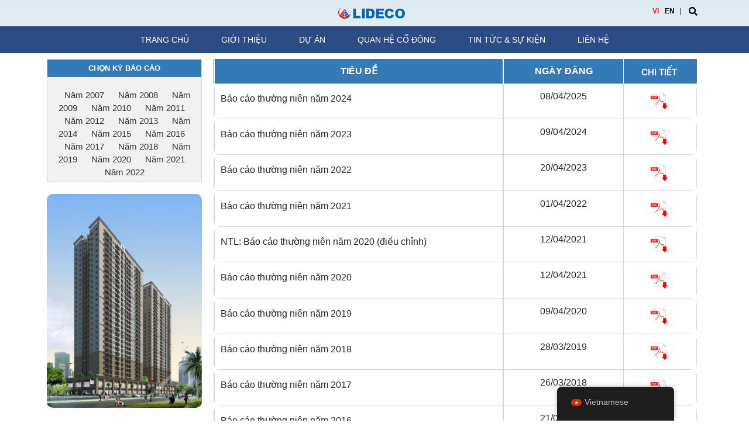

--- FILE ---
content_type: text/html; charset=UTF-8
request_url: https://lideco.vn/chuyen-muc/quan-he-co-dong/bao-cao-thuong-nien/
body_size: 23002
content:
<!doctype html>
<html lang="vi">
<head><meta charset="UTF-8"><script>if(navigator.userAgent.match(/MSIE|Internet Explorer/i)||navigator.userAgent.match(/Trident\/7\..*?rv:11/i)){var href=document.location.href;if(!href.match(/[?&]nowprocket/)){if(href.indexOf("?")==-1){if(href.indexOf("#")==-1){document.location.href=href+"?nowprocket=1"}else{document.location.href=href.replace("#","?nowprocket=1#")}}else{if(href.indexOf("#")==-1){document.location.href=href+"&nowprocket=1"}else{document.location.href=href.replace("#","&nowprocket=1#")}}}}</script><script>class RocketLazyLoadScripts{constructor(){this.triggerEvents=["keydown","mousedown","mousemove","touchmove","touchstart","touchend","wheel"],this.userEventHandler=this._triggerListener.bind(this),this.touchStartHandler=this._onTouchStart.bind(this),this.touchMoveHandler=this._onTouchMove.bind(this),this.touchEndHandler=this._onTouchEnd.bind(this),this.clickHandler=this._onClick.bind(this),this.interceptedClicks=[],window.addEventListener("pageshow",(e=>{this.persisted=e.persisted})),window.addEventListener("DOMContentLoaded",(()=>{this._preconnect3rdParties()})),this.delayedScripts={normal:[],async:[],defer:[]},this.allJQueries=[]}_addUserInteractionListener(e){document.hidden?e._triggerListener():(this.triggerEvents.forEach((t=>window.addEventListener(t,e.userEventHandler,{passive:!0}))),window.addEventListener("touchstart",e.touchStartHandler,{passive:!0}),window.addEventListener("mousedown",e.touchStartHandler),document.addEventListener("visibilitychange",e.userEventHandler))}_removeUserInteractionListener(){this.triggerEvents.forEach((e=>window.removeEventListener(e,this.userEventHandler,{passive:!0}))),document.removeEventListener("visibilitychange",this.userEventHandler)}_onTouchStart(e){"HTML"!==e.target.tagName&&(window.addEventListener("touchend",this.touchEndHandler),window.addEventListener("mouseup",this.touchEndHandler),window.addEventListener("touchmove",this.touchMoveHandler,{passive:!0}),window.addEventListener("mousemove",this.touchMoveHandler),e.target.addEventListener("click",this.clickHandler),this._renameDOMAttribute(e.target,"onclick","rocket-onclick"))}_onTouchMove(e){window.removeEventListener("touchend",this.touchEndHandler),window.removeEventListener("mouseup",this.touchEndHandler),window.removeEventListener("touchmove",this.touchMoveHandler,{passive:!0}),window.removeEventListener("mousemove",this.touchMoveHandler),e.target.removeEventListener("click",this.clickHandler),this._renameDOMAttribute(e.target,"rocket-onclick","onclick")}_onTouchEnd(e){window.removeEventListener("touchend",this.touchEndHandler),window.removeEventListener("mouseup",this.touchEndHandler),window.removeEventListener("touchmove",this.touchMoveHandler,{passive:!0}),window.removeEventListener("mousemove",this.touchMoveHandler)}_onClick(e){e.target.removeEventListener("click",this.clickHandler),this._renameDOMAttribute(e.target,"rocket-onclick","onclick"),this.interceptedClicks.push(e),e.preventDefault(),e.stopPropagation(),e.stopImmediatePropagation()}_replayClicks(){window.removeEventListener("touchstart",this.touchStartHandler,{passive:!0}),window.removeEventListener("mousedown",this.touchStartHandler),this.interceptedClicks.forEach((e=>{e.target.dispatchEvent(new MouseEvent("click",{view:e.view,bubbles:!0,cancelable:!0}))}))}_renameDOMAttribute(e,t,n){e.hasAttribute&&e.hasAttribute(t)&&(event.target.setAttribute(n,event.target.getAttribute(t)),event.target.removeAttribute(t))}_triggerListener(){this._removeUserInteractionListener(this),"loading"===document.readyState?document.addEventListener("DOMContentLoaded",this._loadEverythingNow.bind(this)):this._loadEverythingNow()}_preconnect3rdParties(){let e=[];document.querySelectorAll("script[type=rocketlazyloadscript]").forEach((t=>{if(t.hasAttribute("src")){const n=new URL(t.src).origin;n!==location.origin&&e.push({src:n,crossOrigin:t.crossOrigin||"module"===t.getAttribute("data-rocket-type")})}})),e=[...new Map(e.map((e=>[JSON.stringify(e),e]))).values()],this._batchInjectResourceHints(e,"preconnect")}async _loadEverythingNow(){this.lastBreath=Date.now(),this._delayEventListeners(),this._delayJQueryReady(this),this._handleDocumentWrite(),this._registerAllDelayedScripts(),this._preloadAllScripts(),await this._loadScriptsFromList(this.delayedScripts.normal),await this._loadScriptsFromList(this.delayedScripts.defer),await this._loadScriptsFromList(this.delayedScripts.async);try{await this._triggerDOMContentLoaded(),await this._triggerWindowLoad()}catch(e){}window.dispatchEvent(new Event("rocket-allScriptsLoaded")),this._replayClicks()}_registerAllDelayedScripts(){document.querySelectorAll("script[type=rocketlazyloadscript]").forEach((e=>{e.hasAttribute("src")?e.hasAttribute("async")&&!1!==e.async?this.delayedScripts.async.push(e):e.hasAttribute("defer")&&!1!==e.defer||"module"===e.getAttribute("data-rocket-type")?this.delayedScripts.defer.push(e):this.delayedScripts.normal.push(e):this.delayedScripts.normal.push(e)}))}async _transformScript(e){return await this._littleBreath(),new Promise((t=>{const n=document.createElement("script");[...e.attributes].forEach((e=>{let t=e.nodeName;"type"!==t&&("data-rocket-type"===t&&(t="type"),n.setAttribute(t,e.nodeValue))})),e.hasAttribute("src")?(n.addEventListener("load",t),n.addEventListener("error",t)):(n.text=e.text,t());try{e.parentNode.replaceChild(n,e)}catch(e){t()}}))}async _loadScriptsFromList(e){const t=e.shift();return t?(await this._transformScript(t),this._loadScriptsFromList(e)):Promise.resolve()}_preloadAllScripts(){this._batchInjectResourceHints([...this.delayedScripts.normal,...this.delayedScripts.defer,...this.delayedScripts.async],"preload")}_batchInjectResourceHints(e,t){var n=document.createDocumentFragment();e.forEach((e=>{if(e.src){const i=document.createElement("link");i.href=e.src,i.rel=t,"preconnect"!==t&&(i.as="script"),e.getAttribute&&"module"===e.getAttribute("data-rocket-type")&&(i.crossOrigin=!0),e.crossOrigin&&(i.crossOrigin=e.crossOrigin),n.appendChild(i)}})),document.head.appendChild(n)}_delayEventListeners(){let e={};function t(t,n){!function(t){function n(n){return e[t].eventsToRewrite.indexOf(n)>=0?"rocket-"+n:n}e[t]||(e[t]={originalFunctions:{add:t.addEventListener,remove:t.removeEventListener},eventsToRewrite:[]},t.addEventListener=function(){arguments[0]=n(arguments[0]),e[t].originalFunctions.add.apply(t,arguments)},t.removeEventListener=function(){arguments[0]=n(arguments[0]),e[t].originalFunctions.remove.apply(t,arguments)})}(t),e[t].eventsToRewrite.push(n)}function n(e,t){let n=e[t];Object.defineProperty(e,t,{get:()=>n||function(){},set(i){e["rocket"+t]=n=i}})}t(document,"DOMContentLoaded"),t(window,"DOMContentLoaded"),t(window,"load"),t(window,"pageshow"),t(document,"readystatechange"),n(document,"onreadystatechange"),n(window,"onload"),n(window,"onpageshow")}_delayJQueryReady(e){let t=window.jQuery;Object.defineProperty(window,"jQuery",{get:()=>t,set(n){if(n&&n.fn&&!e.allJQueries.includes(n)){n.fn.ready=n.fn.init.prototype.ready=function(t){e.domReadyFired?t.bind(document)(n):document.addEventListener("rocket-DOMContentLoaded",(()=>t.bind(document)(n)))};const t=n.fn.on;n.fn.on=n.fn.init.prototype.on=function(){if(this[0]===window){function e(e){return e.split(" ").map((e=>"load"===e||0===e.indexOf("load.")?"rocket-jquery-load":e)).join(" ")}"string"==typeof arguments[0]||arguments[0]instanceof String?arguments[0]=e(arguments[0]):"object"==typeof arguments[0]&&Object.keys(arguments[0]).forEach((t=>{delete Object.assign(arguments[0],{[e(t)]:arguments[0][t]})[t]}))}return t.apply(this,arguments),this},e.allJQueries.push(n)}t=n}})}async _triggerDOMContentLoaded(){this.domReadyFired=!0,await this._littleBreath(),document.dispatchEvent(new Event("rocket-DOMContentLoaded")),await this._littleBreath(),window.dispatchEvent(new Event("rocket-DOMContentLoaded")),await this._littleBreath(),document.dispatchEvent(new Event("rocket-readystatechange")),await this._littleBreath(),document.rocketonreadystatechange&&document.rocketonreadystatechange()}async _triggerWindowLoad(){await this._littleBreath(),window.dispatchEvent(new Event("rocket-load")),await this._littleBreath(),window.rocketonload&&window.rocketonload(),await this._littleBreath(),this.allJQueries.forEach((e=>e(window).trigger("rocket-jquery-load"))),await this._littleBreath();const e=new Event("rocket-pageshow");e.persisted=this.persisted,window.dispatchEvent(e),await this._littleBreath(),window.rocketonpageshow&&window.rocketonpageshow({persisted:this.persisted})}_handleDocumentWrite(){const e=new Map;document.write=document.writeln=function(t){const n=document.currentScript,i=document.createRange(),r=n.parentElement;let o=e.get(n);void 0===o&&(o=n.nextSibling,e.set(n,o));const s=document.createDocumentFragment();i.setStart(s,0),s.appendChild(i.createContextualFragment(t)),r.insertBefore(s,o)}}async _littleBreath(){Date.now()-this.lastBreath>45&&(await this._requestAnimFrame(),this.lastBreath=Date.now())}async _requestAnimFrame(){return document.hidden?new Promise((e=>setTimeout(e))):new Promise((e=>requestAnimationFrame(e)))}static run(){const e=new RocketLazyLoadScripts;e._addUserInteractionListener(e)}}RocketLazyLoadScripts.run();</script>
	
	<meta name="viewport" content="width=device-width, initial-scale=1">
	<link rel="profile" href="https://gmpg.org/xfn/11">
	<title>Báo cáo thường niên &#8211; Lideco | Công ty Cổ phần Phát triển Đô thị Từ Liêm</title><link rel="stylesheet" href="https://lideco.vn/wp-content/cache/min/1/06afc78e3470c32f1436a02a9516c434.css" media="all" data-minify="1" />
<meta name='robots' content='max-image-preview:large' />
<link rel="alternate" type="application/rss+xml" title="Dòng thông tin Lideco | Công ty Cổ phần Phát triển Đô thị Từ Liêm &raquo;" href="https://lideco.vn/feed/" />
<link rel="alternate" type="application/rss+xml" title="Lideco | Công ty Cổ phần Phát triển Đô thị Từ Liêm &raquo; Dòng bình luận" href="https://lideco.vn/comments/feed/" />
<link rel="alternate" type="application/rss+xml" title="Dòng thông tin chuyên mục Lideco | Công ty Cổ phần Phát triển Đô thị Từ Liêm &raquo; Báo cáo thường niên" href="https://lideco.vn/chuyen-muc/quan-he-co-dong/bao-cao-thuong-nien/feed/" />
<style id='wp-emoji-styles-inline-css'>

	img.wp-smiley, img.emoji {
		display: inline !important;
		border: none !important;
		box-shadow: none !important;
		height: 1em !important;
		width: 1em !important;
		margin: 0 0.07em !important;
		vertical-align: -0.1em !important;
		background: none !important;
		padding: 0 !important;
	}
</style>

<style id='classic-theme-styles-inline-css'>
/*! This file is auto-generated */
.wp-block-button__link{color:#fff;background-color:#32373c;border-radius:9999px;box-shadow:none;text-decoration:none;padding:calc(.667em + 2px) calc(1.333em + 2px);font-size:1.125em}.wp-block-file__button{background:#32373c;color:#fff;text-decoration:none}
</style>
<style id='global-styles-inline-css'>
body{--wp--preset--color--black: #000000;--wp--preset--color--cyan-bluish-gray: #abb8c3;--wp--preset--color--white: #ffffff;--wp--preset--color--pale-pink: #f78da7;--wp--preset--color--vivid-red: #cf2e2e;--wp--preset--color--luminous-vivid-orange: #ff6900;--wp--preset--color--luminous-vivid-amber: #fcb900;--wp--preset--color--light-green-cyan: #7bdcb5;--wp--preset--color--vivid-green-cyan: #00d084;--wp--preset--color--pale-cyan-blue: #8ed1fc;--wp--preset--color--vivid-cyan-blue: #0693e3;--wp--preset--color--vivid-purple: #9b51e0;--wp--preset--gradient--vivid-cyan-blue-to-vivid-purple: linear-gradient(135deg,rgba(6,147,227,1) 0%,rgb(155,81,224) 100%);--wp--preset--gradient--light-green-cyan-to-vivid-green-cyan: linear-gradient(135deg,rgb(122,220,180) 0%,rgb(0,208,130) 100%);--wp--preset--gradient--luminous-vivid-amber-to-luminous-vivid-orange: linear-gradient(135deg,rgba(252,185,0,1) 0%,rgba(255,105,0,1) 100%);--wp--preset--gradient--luminous-vivid-orange-to-vivid-red: linear-gradient(135deg,rgba(255,105,0,1) 0%,rgb(207,46,46) 100%);--wp--preset--gradient--very-light-gray-to-cyan-bluish-gray: linear-gradient(135deg,rgb(238,238,238) 0%,rgb(169,184,195) 100%);--wp--preset--gradient--cool-to-warm-spectrum: linear-gradient(135deg,rgb(74,234,220) 0%,rgb(151,120,209) 20%,rgb(207,42,186) 40%,rgb(238,44,130) 60%,rgb(251,105,98) 80%,rgb(254,248,76) 100%);--wp--preset--gradient--blush-light-purple: linear-gradient(135deg,rgb(255,206,236) 0%,rgb(152,150,240) 100%);--wp--preset--gradient--blush-bordeaux: linear-gradient(135deg,rgb(254,205,165) 0%,rgb(254,45,45) 50%,rgb(107,0,62) 100%);--wp--preset--gradient--luminous-dusk: linear-gradient(135deg,rgb(255,203,112) 0%,rgb(199,81,192) 50%,rgb(65,88,208) 100%);--wp--preset--gradient--pale-ocean: linear-gradient(135deg,rgb(255,245,203) 0%,rgb(182,227,212) 50%,rgb(51,167,181) 100%);--wp--preset--gradient--electric-grass: linear-gradient(135deg,rgb(202,248,128) 0%,rgb(113,206,126) 100%);--wp--preset--gradient--midnight: linear-gradient(135deg,rgb(2,3,129) 0%,rgb(40,116,252) 100%);--wp--preset--font-size--small: 13px;--wp--preset--font-size--medium: 20px;--wp--preset--font-size--large: 36px;--wp--preset--font-size--x-large: 42px;--wp--preset--spacing--20: 0.44rem;--wp--preset--spacing--30: 0.67rem;--wp--preset--spacing--40: 1rem;--wp--preset--spacing--50: 1.5rem;--wp--preset--spacing--60: 2.25rem;--wp--preset--spacing--70: 3.38rem;--wp--preset--spacing--80: 5.06rem;--wp--preset--shadow--natural: 6px 6px 9px rgba(0, 0, 0, 0.2);--wp--preset--shadow--deep: 12px 12px 50px rgba(0, 0, 0, 0.4);--wp--preset--shadow--sharp: 6px 6px 0px rgba(0, 0, 0, 0.2);--wp--preset--shadow--outlined: 6px 6px 0px -3px rgba(255, 255, 255, 1), 6px 6px rgba(0, 0, 0, 1);--wp--preset--shadow--crisp: 6px 6px 0px rgba(0, 0, 0, 1);}:where(.is-layout-flex){gap: 0.5em;}:where(.is-layout-grid){gap: 0.5em;}body .is-layout-flex{display: flex;}body .is-layout-flex{flex-wrap: wrap;align-items: center;}body .is-layout-flex > *{margin: 0;}body .is-layout-grid{display: grid;}body .is-layout-grid > *{margin: 0;}:where(.wp-block-columns.is-layout-flex){gap: 2em;}:where(.wp-block-columns.is-layout-grid){gap: 2em;}:where(.wp-block-post-template.is-layout-flex){gap: 1.25em;}:where(.wp-block-post-template.is-layout-grid){gap: 1.25em;}.has-black-color{color: var(--wp--preset--color--black) !important;}.has-cyan-bluish-gray-color{color: var(--wp--preset--color--cyan-bluish-gray) !important;}.has-white-color{color: var(--wp--preset--color--white) !important;}.has-pale-pink-color{color: var(--wp--preset--color--pale-pink) !important;}.has-vivid-red-color{color: var(--wp--preset--color--vivid-red) !important;}.has-luminous-vivid-orange-color{color: var(--wp--preset--color--luminous-vivid-orange) !important;}.has-luminous-vivid-amber-color{color: var(--wp--preset--color--luminous-vivid-amber) !important;}.has-light-green-cyan-color{color: var(--wp--preset--color--light-green-cyan) !important;}.has-vivid-green-cyan-color{color: var(--wp--preset--color--vivid-green-cyan) !important;}.has-pale-cyan-blue-color{color: var(--wp--preset--color--pale-cyan-blue) !important;}.has-vivid-cyan-blue-color{color: var(--wp--preset--color--vivid-cyan-blue) !important;}.has-vivid-purple-color{color: var(--wp--preset--color--vivid-purple) !important;}.has-black-background-color{background-color: var(--wp--preset--color--black) !important;}.has-cyan-bluish-gray-background-color{background-color: var(--wp--preset--color--cyan-bluish-gray) !important;}.has-white-background-color{background-color: var(--wp--preset--color--white) !important;}.has-pale-pink-background-color{background-color: var(--wp--preset--color--pale-pink) !important;}.has-vivid-red-background-color{background-color: var(--wp--preset--color--vivid-red) !important;}.has-luminous-vivid-orange-background-color{background-color: var(--wp--preset--color--luminous-vivid-orange) !important;}.has-luminous-vivid-amber-background-color{background-color: var(--wp--preset--color--luminous-vivid-amber) !important;}.has-light-green-cyan-background-color{background-color: var(--wp--preset--color--light-green-cyan) !important;}.has-vivid-green-cyan-background-color{background-color: var(--wp--preset--color--vivid-green-cyan) !important;}.has-pale-cyan-blue-background-color{background-color: var(--wp--preset--color--pale-cyan-blue) !important;}.has-vivid-cyan-blue-background-color{background-color: var(--wp--preset--color--vivid-cyan-blue) !important;}.has-vivid-purple-background-color{background-color: var(--wp--preset--color--vivid-purple) !important;}.has-black-border-color{border-color: var(--wp--preset--color--black) !important;}.has-cyan-bluish-gray-border-color{border-color: var(--wp--preset--color--cyan-bluish-gray) !important;}.has-white-border-color{border-color: var(--wp--preset--color--white) !important;}.has-pale-pink-border-color{border-color: var(--wp--preset--color--pale-pink) !important;}.has-vivid-red-border-color{border-color: var(--wp--preset--color--vivid-red) !important;}.has-luminous-vivid-orange-border-color{border-color: var(--wp--preset--color--luminous-vivid-orange) !important;}.has-luminous-vivid-amber-border-color{border-color: var(--wp--preset--color--luminous-vivid-amber) !important;}.has-light-green-cyan-border-color{border-color: var(--wp--preset--color--light-green-cyan) !important;}.has-vivid-green-cyan-border-color{border-color: var(--wp--preset--color--vivid-green-cyan) !important;}.has-pale-cyan-blue-border-color{border-color: var(--wp--preset--color--pale-cyan-blue) !important;}.has-vivid-cyan-blue-border-color{border-color: var(--wp--preset--color--vivid-cyan-blue) !important;}.has-vivid-purple-border-color{border-color: var(--wp--preset--color--vivid-purple) !important;}.has-vivid-cyan-blue-to-vivid-purple-gradient-background{background: var(--wp--preset--gradient--vivid-cyan-blue-to-vivid-purple) !important;}.has-light-green-cyan-to-vivid-green-cyan-gradient-background{background: var(--wp--preset--gradient--light-green-cyan-to-vivid-green-cyan) !important;}.has-luminous-vivid-amber-to-luminous-vivid-orange-gradient-background{background: var(--wp--preset--gradient--luminous-vivid-amber-to-luminous-vivid-orange) !important;}.has-luminous-vivid-orange-to-vivid-red-gradient-background{background: var(--wp--preset--gradient--luminous-vivid-orange-to-vivid-red) !important;}.has-very-light-gray-to-cyan-bluish-gray-gradient-background{background: var(--wp--preset--gradient--very-light-gray-to-cyan-bluish-gray) !important;}.has-cool-to-warm-spectrum-gradient-background{background: var(--wp--preset--gradient--cool-to-warm-spectrum) !important;}.has-blush-light-purple-gradient-background{background: var(--wp--preset--gradient--blush-light-purple) !important;}.has-blush-bordeaux-gradient-background{background: var(--wp--preset--gradient--blush-bordeaux) !important;}.has-luminous-dusk-gradient-background{background: var(--wp--preset--gradient--luminous-dusk) !important;}.has-pale-ocean-gradient-background{background: var(--wp--preset--gradient--pale-ocean) !important;}.has-electric-grass-gradient-background{background: var(--wp--preset--gradient--electric-grass) !important;}.has-midnight-gradient-background{background: var(--wp--preset--gradient--midnight) !important;}.has-small-font-size{font-size: var(--wp--preset--font-size--small) !important;}.has-medium-font-size{font-size: var(--wp--preset--font-size--medium) !important;}.has-large-font-size{font-size: var(--wp--preset--font-size--large) !important;}.has-x-large-font-size{font-size: var(--wp--preset--font-size--x-large) !important;}
.wp-block-navigation a:where(:not(.wp-element-button)){color: inherit;}
:where(.wp-block-post-template.is-layout-flex){gap: 1.25em;}:where(.wp-block-post-template.is-layout-grid){gap: 1.25em;}
:where(.wp-block-columns.is-layout-flex){gap: 2em;}:where(.wp-block-columns.is-layout-grid){gap: 2em;}
.wp-block-pullquote{font-size: 1.5em;line-height: 1.6;}
</style>











<style id='elementor-frontend-inline-css'>
@font-face{font-family:eicons;src:url(https://lideco.vn/wp-content/plugins/elementor/assets/lib/eicons/fonts/eicons.eot?5.10.0);src:url(https://lideco.vn/wp-content/plugins/elementor/assets/lib/eicons/fonts/eicons.eot?5.10.0#iefix) format("embedded-opentype"),url(https://lideco.vn/wp-content/plugins/elementor/assets/lib/eicons/fonts/eicons.woff2?5.10.0) format("woff2"),url(https://lideco.vn/wp-content/plugins/elementor/assets/lib/eicons/fonts/eicons.woff?5.10.0) format("woff"),url(https://lideco.vn/wp-content/plugins/elementor/assets/lib/eicons/fonts/eicons.ttf?5.10.0) format("truetype"),url(https://lideco.vn/wp-content/plugins/elementor/assets/lib/eicons/fonts/eicons.svg?5.10.0#eicon) format("svg");font-weight:400;font-style:normal}
</style>
<link rel='stylesheet' id='elementor-post-34-css' href='https://lideco.vn/wp-content/uploads/elementor/css/post-34.css?ver=1714060328' media='all' />


<link rel='stylesheet' id='elementor-global-css' href='https://lideco.vn/wp-content/uploads/elementor/css/global.css?ver=1714060329' media='all' />
<link rel='stylesheet' id='elementor-post-728-css' href='https://lideco.vn/wp-content/uploads/elementor/css/post-728.css?ver=1715671878' media='all' />
<link rel='stylesheet' id='elementor-post-360-css' href='https://lideco.vn/wp-content/uploads/elementor/css/post-360.css?ver=1751861947' media='all' />
<link rel='stylesheet' id='elementor-post-185-css' href='https://lideco.vn/wp-content/uploads/elementor/css/post-185.css?ver=1714060393' media='all' />

<link rel='stylesheet' id='elementor-post-187-css' href='https://lideco.vn/wp-content/uploads/elementor/css/post-187.css?ver=1622890436' media='all' />
<link rel='stylesheet' id='elementor-post-1909-css' href='https://lideco.vn/wp-content/uploads/elementor/css/post-1909.css?ver=1622890490' media='all' />
<link rel='stylesheet' id='elementor-post-6168-css' href='https://lideco.vn/wp-content/uploads/elementor/css/post-6168.css?ver=1651768691' media='all' />
<link rel='stylesheet' id='google-fonts-1-css' href='https://fonts.googleapis.com/css?family=Be+Vietnam%3A100%2C100italic%2C200%2C200italic%2C300%2C300italic%2C400%2C400italic%2C500%2C500italic%2C600%2C600italic%2C700%2C700italic%2C800%2C800italic%2C900%2C900italic&#038;display=auto&#038;subset=vietnamese&#038;ver=6.5.7' media='all' />




<script type="rocketlazyloadscript" src="https://lideco.vn/wp-includes/js/jquery/jquery.min.js?ver=3.7.1" id="jquery-core-js"></script>
<script type="rocketlazyloadscript" src="https://lideco.vn/wp-includes/js/jquery/jquery-migrate.min.js?ver=3.4.1" id="jquery-migrate-js"></script>
<script id="ecs_ajax_load-js-extra">
var ecs_ajax_params = {"ajaxurl":"https:\/\/lideco.vn\/wp-admin\/admin-ajax.php","posts":"{\"category_name\":\"bao-cao-thuong-nien\",\"error\":\"\",\"m\":\"\",\"p\":0,\"post_parent\":\"\",\"subpost\":\"\",\"subpost_id\":\"\",\"attachment\":\"\",\"attachment_id\":0,\"name\":\"\",\"pagename\":\"\",\"page_id\":0,\"second\":\"\",\"minute\":\"\",\"hour\":\"\",\"day\":0,\"monthnum\":0,\"year\":0,\"w\":0,\"tag\":\"\",\"cat\":17,\"tag_id\":\"\",\"author\":\"\",\"author_name\":\"\",\"feed\":\"\",\"tb\":\"\",\"paged\":0,\"meta_key\":\"\",\"meta_value\":\"\",\"preview\":\"\",\"s\":\"\",\"sentence\":\"\",\"title\":\"\",\"fields\":\"\",\"menu_order\":\"\",\"embed\":\"\",\"category__in\":[],\"category__not_in\":[],\"category__and\":[],\"post__in\":[],\"post__not_in\":[],\"post_name__in\":[],\"tag__in\":[],\"tag__not_in\":[],\"tag__and\":[],\"tag_slug__in\":[],\"tag_slug__and\":[],\"post_parent__in\":[],\"post_parent__not_in\":[],\"author__in\":[],\"author__not_in\":[],\"search_columns\":[],\"ignore_sticky_posts\":false,\"suppress_filters\":false,\"cache_results\":true,\"update_post_term_cache\":true,\"update_menu_item_cache\":false,\"lazy_load_term_meta\":true,\"update_post_meta_cache\":true,\"post_type\":\"\",\"posts_per_page\":15,\"nopaging\":false,\"comments_per_page\":\"50\",\"no_found_rows\":false,\"order\":\"DESC\"}"};
</script>
<script type="rocketlazyloadscript" data-minify="1" src="https://lideco.vn/wp-content/cache/min/1/wp-content/plugins/ele-custom-skin/assets/js/ecs_ajax_pagination.js?ver=1735550294" id="ecs_ajax_load-js"></script>
<script type="rocketlazyloadscript" data-minify="1" src="https://lideco.vn/wp-content/cache/min/1/wp-content/plugins/ele-custom-skin/assets/js/ecs.js?ver=1735550294" id="ecs-script-js"></script>
<link rel="https://api.w.org/" href="https://lideco.vn/wp-json/" /><link rel="alternate" type="application/json" href="https://lideco.vn/wp-json/wp/v2/categories/17" /><link rel="EditURI" type="application/rsd+xml" title="RSD" href="https://lideco.vn/xmlrpc.php?rsd" />
<meta name="generator" content="WordPress 6.5.7" />
<!-- Google Tag Manager -->
<script type="rocketlazyloadscript">(function(w,d,s,l,i){w[l]=w[l]||[];w[l].push({'gtm.start':
new Date().getTime(),event:'gtm.js'});var f=d.getElementsByTagName(s)[0],
j=d.createElement(s),dl=l!='dataLayer'?'&l='+l:'';j.async=true;j.src=
'https://www.googletagmanager.com/gtm.js?id='+i+dl;f.parentNode.insertBefore(j,f);
})(window,document,'script','dataLayer','GTM-M73ZMHV');</script>
<!-- End Google Tag Manager --><link rel="alternate" hreflang="vi" href="https://lideco.vn/chuyen-muc/quan-he-co-dong/bao-cao-thuong-nien/"/>
<link rel="alternate" hreflang="en-US" href="https://lideco.vn/en/chuyen-muc/quan-he-co-dong/bao-cao-thuong-nien/"/>
<link rel="alternate" hreflang="en" href="https://lideco.vn/en/chuyen-muc/quan-he-co-dong/bao-cao-thuong-nien/"/>
		<script type="rocketlazyloadscript">
			( function() {
				window.onpageshow = function( event ) {
					// Defined window.wpforms means that a form exists on a page.
					// If so and back/forward button has been clicked,
					// force reload a page to prevent the submit button state stuck.
					if ( typeof window.wpforms !== 'undefined' && event.persisted ) {
						window.location.reload();
					}
				};
			}() );
		</script>
		<!--CHÈN CODE VÀO GIỮA KHU VỰC NÀY-->

<!--KẾT THÚC CHÈN CODE-->

<link rel="icon" href="https://lideco.vn/wp-content/uploads/2021/02/Lideco-logo-site.jpg" sizes="32x32" />
<link rel="icon" href="https://lideco.vn/wp-content/uploads/2021/02/Lideco-logo-site.jpg" sizes="192x192" />
<link rel="apple-touch-icon" href="https://lideco.vn/wp-content/uploads/2021/02/Lideco-logo-site.jpg" />
<meta name="msapplication-TileImage" content="https://lideco.vn/wp-content/uploads/2021/02/Lideco-logo-site.jpg" />
		<style id="wp-custom-css">
			.elementor-post,
img, iframe{
	border-radius: 10px !important;
	overflow: hidden !important
}
.page-header .entry-title {
    display: none;
}
.slick-slider .ab-carousel-btn {
	opacity: 0.5 !important;
}
body .widget .widgettitle {
    display: flex;
    align-items: center;
    justify-content: center;
}
.custom-tabs>div>div>.jet-tabs__control-wrapper{
	width: 100%;
	flex-wrap: nowrap !important;
	justify-content: space-between !important;
	background: none;
	margin-bottom: 0 !important;
	padding-bottom: 40px !important;
}
.custom-tabs>div>div>.jet-tabs__control-wrapper>*{
	width: 33%;
	padding: 0 !important;
	border: 2px solid #fff;
	border-radius: 15px;
	color: #fff;
	position: relative;
}
@media(min-width:1025px){.custom-tabs>div>div>.jet-tabs__control-wrapper>*:before{
	content: "";
	width: 0;
	height: 0;
	border-left: 50px solid transparent;
	border-right: 50px solid transparent;
	border-top: 25px solid #FF0000;
	display: block;
	position: absolute;
	top: 100%;
	left: 50%;
	z-index:1;
	transform: translateX(-50%);
	opacity: 0;
}
	}
.custom-tabs>div>div>.jet-tabs__control-wrapper .jet-tabs-icon{
	color: #fff !important;
}
.custom-tabs>div>div>.jet-tabs__control-wrapper .jet-tabs__label-text{
	color: #fff !important;
}
.custom-tabs>div>div>.jet-tabs__control-wrapper>.active-tab{
	background: #FF0000;
	border-color: #FF0000;
}.custom-tabs>div>div>.jet-tabs__control-wrapper>.active-tab:before{
	opacity: 1;
}
.custom-tabs>div>div> .jet-tabs__content-wrapper{
	background: none !important;
	padding: 0 !important;
	border: none !important;
	border-radius: 0 !important;
}
.custom-tabs>div>div> .jet-tabs__content-wrapper .jet-tabs__control-wrapper{
	background: none;
}
.custom-tabs>div>div> .jet-tabs__content-wrapper .jet-tabs__control-wrapper>*{
	border: none !important;
	    background: linear-gradient(to right, rgba(189,189,189,1) 0%, rgba(189,189,189,1) 87%, rgba(148,146,148,1) 100%) !important;
	border-radius: 15px 0 0 15px !important;
	margin-bottom: 3px !important;
}
.custom-tabs>div>div> .jet-tabs__content-wrapper .jet-tabs__control-wrapper>.active-tab{
	background: #fff !important;
}
.custom-tabs>div>div> .jet-tabs__content-wrapper .jet-tabs__control-wrapper>.active-tab .jet-tabs-icon{
	color: #dc191f !important;
		;
}
.custom-tabs>div>div> .jet-tabs__content-wrapper .jet-tabs__control-wrapper .jet-tabs__label-text{
	color: #252525 !important
		;
	font-size: 14px !important
		;
}
.custom-tabs>div>div> .jet-tabs__content-wrapper .jet-tabs__control-wrapper .jet-tabs-icon{
	color: #fff !important;
}
.custom-tabs>div>div> .jet-tabs__content-wrapper .jet-tabs__content-wrapper{
	border: none !important
		;
}
.custom-tabs>div>div> .jet-tabs__content-wrapper>*{
	padding: 0 !important;
}
.custom-tabs>div>div> .jet-tabs__content-wrapper .jet-tabs__content-wrapper>*{
	padding: 0 !important;
}
.custom-tabs>div>div> .jet-tabs__content-wrapper .jet-tabs__content-wrapper .elementor-widget-container{
	margin: 0 !important;
	
}
.custom-tabs>div>div> .jet-tabs__content-wrapper .jet-tabs__content-wrapper{
	background: url(https://lideco.vn/wp-content/uploads/2021/03/bg-bds-01.png);
	background-size: cover;
}
.custom-tabs>div>div> .jet-tabs__content-wrapper .jet-tabs__content-wrapper .ecs-posts{
	max-height: 460px;
	overflow-y: auto;
}
.custom-tabs>div>div> .jet-tabs__content-wrapper .jet-tabs__content-wrapper .elementor-widget-wrap{
	align-items: center !important;
	align-content: unset !important;
}

@media(max-width: 1025px){
	.custom-tabs>div>div> .jet-tabs__content-wrapper .jet-tabs__control-wrapper>*{
		border-radius: 15px !important;
		margin-bottom: 10px !important;
	}
	.custom-tabs>div>div> .jet-tabs__content-wrapper .jet-tabs__control-wrapper{
		display: flex;
		justify-content: space-around;
		flex-wrap: wrap;
	}
	
}
@media(max-width: 576px){
	.custom-tabs .elementor-heading-title{
		white-space: nowrap;
	}
	.custom-tabs>div>div>.jet-tabs__control-wrapper{
		flex-wrap: wrap !important
	}
	.custom-tabs>div>div>.jet-tabs__control-wrapper .jet-tabs__label-text{
		white-space: nowrap;
	}
	.custom-tabs>div>div>.jet-tabs__control-wrapper>*{
		width: 100%;
	}
	.custom-tabs>div>div> .jet-tabs__content-wrapper .jet-tabs__content-wrapper > section > .elementor-widget-wrap{
		overflow-x: auto;
	}
	.custom-tabs>div>div> .jet-tabs__content-wrapper .jet-tabs__content-wrapper > section > .elementor-widget-wrap >section >  .elementor-column{
		width: auto !important;
	}
}
.elementor-post__thumbnail{
	border: 1px solid #ededed
}
.jet-tabs__content {
	visibility: hidden;
	z-index: 1;
}
.jet-tabs__content.active-content{
	visibility: visible;
	z-index: 2;
}
		</style>
		<style id="kirki-inline-styles">#ab-back-to-top{border-color:#fc6702;color:#fc6702;}</style><noscript><style id="rocket-lazyload-nojs-css">.rll-youtube-player, [data-lazy-src]{display:none !important;}</style></noscript><style id="wpforms-css-vars-root">
				:root {
					--wpforms-field-border-radius: 3px;
--wpforms-field-border-style: solid;
--wpforms-field-border-size: 1px;
--wpforms-field-background-color: #ffffff;
--wpforms-field-border-color: rgba( 0, 0, 0, 0.25 );
--wpforms-field-border-color-spare: rgba( 0, 0, 0, 0.25 );
--wpforms-field-text-color: rgba( 0, 0, 0, 0.7 );
--wpforms-field-menu-color: #ffffff;
--wpforms-label-color: rgba( 0, 0, 0, 0.85 );
--wpforms-label-sublabel-color: rgba( 0, 0, 0, 0.55 );
--wpforms-label-error-color: #d63637;
--wpforms-button-border-radius: 3px;
--wpforms-button-border-style: none;
--wpforms-button-border-size: 1px;
--wpforms-button-background-color: #066aab;
--wpforms-button-border-color: #066aab;
--wpforms-button-text-color: #ffffff;
--wpforms-page-break-color: #066aab;
--wpforms-background-image: none;
--wpforms-background-position: center center;
--wpforms-background-repeat: no-repeat;
--wpforms-background-size: cover;
--wpforms-background-width: 100px;
--wpforms-background-height: 100px;
--wpforms-background-color: rgba( 0, 0, 0, 0 );
--wpforms-background-url: none;
--wpforms-container-padding: 0px;
--wpforms-container-border-style: none;
--wpforms-container-border-width: 1px;
--wpforms-container-border-color: #000000;
--wpforms-container-border-radius: 3px;
--wpforms-field-size-input-height: 43px;
--wpforms-field-size-input-spacing: 15px;
--wpforms-field-size-font-size: 16px;
--wpforms-field-size-line-height: 19px;
--wpforms-field-size-padding-h: 14px;
--wpforms-field-size-checkbox-size: 16px;
--wpforms-field-size-sublabel-spacing: 5px;
--wpforms-field-size-icon-size: 1;
--wpforms-label-size-font-size: 16px;
--wpforms-label-size-line-height: 19px;
--wpforms-label-size-sublabel-font-size: 14px;
--wpforms-label-size-sublabel-line-height: 17px;
--wpforms-button-size-font-size: 17px;
--wpforms-button-size-height: 41px;
--wpforms-button-size-padding-h: 15px;
--wpforms-button-size-margin-top: 10px;
--wpforms-container-shadow-size-box-shadow: none;

				}
			</style></head>
<body class="archive category category-bao-cao-thuong-nien category-17 wp-custom-logo translatepress-vi elementor-default elementor-template-full-width elementor-kit-34 elementor-page-185">

<!-- Google Tag Manager (noscript) -->
<noscript><iframe src="https://www.googletagmanager.com/ns.html?id=GTM-M73ZMHV"
height="0" width="0" style="display:none;visibility:hidden"></iframe></noscript>
<!-- End Google Tag Manager (noscript) --><!--CHÈN CODE VÀO GIỮA KHU VỰC NÀY-->

<!--KẾT THÚC CHÈN CODE-->


<a class="skip-link screen-reader-text" href="#content">Chuyển đến nội dung</a>

		<div data-elementor-type="header" data-elementor-id="728" class="elementor elementor-728 elementor-location-header" data-elementor-settings="[]">
		<div class="elementor-section-wrap">
					<section class="elementor-section elementor-top-section elementor-element elementor-element-5e45946 elementor-hidden-tablet elementor-hidden-phone elementor-section-boxed elementor-section-height-default elementor-section-height-default" data-id="5e45946" data-element_type="section" data-settings="{&quot;background_background&quot;:&quot;classic&quot;}">
							<div class="elementor-background-overlay"></div>
							<div class="elementor-container elementor-column-gap-default">
							<div class="elementor-row">
					<div class="elementor-column elementor-col-33 elementor-top-column elementor-element elementor-element-35f8c1e" data-id="35f8c1e" data-element_type="column">
			<div class="elementor-column-wrap">
							<div class="elementor-widget-wrap">
								</div>
					</div>
		</div>
				<div class="elementor-column elementor-col-33 elementor-top-column elementor-element elementor-element-034990d" data-id="034990d" data-element_type="column">
			<div class="elementor-column-wrap elementor-element-populated">
							<div class="elementor-widget-wrap">
						<div class="elementor-element elementor-element-3ca7d6d elementor-widget elementor-widget-image" data-id="3ca7d6d" data-element_type="widget" data-widget_type="image.default">
				<div class="elementor-widget-container">
								<div class="elementor-image">
													<a href="https://lideco.vn/">
							<img width="200" height="40" src="data:image/svg+xml,%3Csvg%20xmlns='http://www.w3.org/2000/svg'%20viewBox='0%200%20200%2040'%3E%3C/svg%3E" class="attachment-full size-full" alt="Lideco logo ngang 200" decoding="async" data-lazy-src="https://lideco.vn/wp-content/uploads/2021/02/Lideco-logo-ngang-200.png" /><noscript><img width="200" height="40" src="https://lideco.vn/wp-content/uploads/2021/02/Lideco-logo-ngang-200.png" class="attachment-full size-full" alt="Lideco logo ngang 200" decoding="async" /></noscript>								</a>
														</div>
						</div>
				</div>
						</div>
					</div>
		</div>
				<div class="elementor-column elementor-col-33 elementor-top-column elementor-element elementor-element-1f18745" data-id="1f18745" data-element_type="column">
			<div class="elementor-column-wrap elementor-element-populated">
							<div class="elementor-widget-wrap">
						<div class="elementor-element elementor-element-3f57377 elementor-widget__width-auto elementor-widget elementor-widget-shortcode" data-id="3f57377" data-element_type="widget" data-widget_type="shortcode.default">
				<div class="elementor-widget-container">
					<div class="elementor-shortcode"> <div class="trp_language_switcher_shortcode">
<div class="trp-language-switcher trp-language-switcher-container" data-no-translation >
    <div class="trp-ls-shortcode-current-language">
        <a href="#" class="trp-ls-shortcode-disabled-language trp-ls-disabled-language" title="Vietnamese" onclick="event.preventDefault()">
			 VI		</a>
    </div>
    <div class="trp-ls-shortcode-language">
                <a href="#" class="trp-ls-shortcode-disabled-language trp-ls-disabled-language"  title="Vietnamese" onclick="event.preventDefault()">
			 VI		</a>
                    <a href="https://lideco.vn/en/chuyen-muc/quan-he-co-dong/bao-cao-thuong-nien/" title="English">
             EN        </a>

        </div>
    <script type="rocketlazyloadscript" data-rocket-type="application/javascript">
        // need to have the same with set from JS on both divs. Otherwise it can push stuff around in HTML
        var trp_ls_shortcodes = document.querySelectorAll('.trp_language_switcher_shortcode .trp-language-switcher');
        if ( trp_ls_shortcodes.length > 0) {
            // get the last language switcher added
            var trp_el = trp_ls_shortcodes[trp_ls_shortcodes.length - 1];

            var trp_shortcode_language_item = trp_el.querySelector( '.trp-ls-shortcode-language' )
            // set width
            var trp_ls_shortcode_width                                               = trp_shortcode_language_item.offsetWidth + 16;
            trp_shortcode_language_item.style.width                                  = trp_ls_shortcode_width + 'px';
            trp_el.querySelector( '.trp-ls-shortcode-current-language' ).style.width = trp_ls_shortcode_width + 'px';

            // We're putting this on display: none after we have its width.
            trp_shortcode_language_item.style.display = 'none';
        }
    </script>
</div>
</div></div>
				</div>
				</div>
				<div class="elementor-element elementor-element-99743ea elementor-widget__width-auto elementor-view-default elementor-widget elementor-widget-icon" data-id="99743ea" data-element_type="widget" data-widget_type="icon.default">
				<div class="elementor-widget-container">
					<div class="elementor-icon-wrapper">
			<a class="elementor-icon" href="#elementor-action%3Aaction%3Dpopup%3Aopen%26settings%3DeyJpZCI6Ijg5OSIsInRvZ2dsZSI6ZmFsc2V9">
			<i aria-hidden="true" class="fas fa-search"></i>			</a>
		</div>
				</div>
				</div>
						</div>
					</div>
		</div>
								</div>
					</div>
		</section>
				<section class="elementor-section elementor-top-section elementor-element elementor-element-411368e5 elementor-hidden-tablet elementor-hidden-phone elementor-section-boxed elementor-section-height-default elementor-section-height-default" data-id="411368e5" data-element_type="section" data-settings="{&quot;background_background&quot;:&quot;classic&quot;,&quot;sticky&quot;:&quot;top&quot;,&quot;sticky_on&quot;:[&quot;desktop&quot;],&quot;sticky_offset&quot;:0,&quot;sticky_effects_offset&quot;:0}">
						<div class="elementor-container elementor-column-gap-default">
							<div class="elementor-row">
					<div class="elementor-column elementor-col-100 elementor-top-column elementor-element elementor-element-1d920ead" data-id="1d920ead" data-element_type="column">
			<div class="elementor-column-wrap elementor-element-populated">
							<div class="elementor-widget-wrap">
						<div class="elementor-element elementor-element-e696c20 elementor-widget__width-auto elementor-widget elementor-widget-image" data-id="e696c20" data-element_type="widget" data-widget_type="image.default">
				<div class="elementor-widget-container">
								<div class="elementor-image">
													<a href="https://lideco.vn">
							<img width="131" height="31" src="data:image/svg+xml,%3Csvg%20xmlns='http://www.w3.org/2000/svg'%20viewBox='0%200%20131%2031'%3E%3C/svg%3E" class="attachment-full size-full" alt="lideco logo" decoding="async" data-lazy-srcset="https://lideco.vn/wp-content/uploads/2021/02/lideco_logo.png 131w, https://lideco.vn/wp-content/uploads/2021/02/lideco_logo-16x4.png 16w" data-lazy-sizes="(max-width: 131px) 100vw, 131px" data-lazy-src="https://lideco.vn/wp-content/uploads/2021/02/lideco_logo.png" /><noscript><img width="131" height="31" src="https://lideco.vn/wp-content/uploads/2021/02/lideco_logo.png" class="attachment-full size-full" alt="lideco logo" decoding="async" srcset="https://lideco.vn/wp-content/uploads/2021/02/lideco_logo.png 131w, https://lideco.vn/wp-content/uploads/2021/02/lideco_logo-16x4.png 16w" sizes="(max-width: 131px) 100vw, 131px" /></noscript>								</a>
														</div>
						</div>
				</div>
				<div class="elementor-element elementor-element-16933c0f elementor-nav-menu__align-center elementor-nav-menu--indicator-chevron elementor-widget__width-auto elementor-nav-menu--dropdown-tablet elementor-nav-menu__text-align-aside elementor-nav-menu--toggle elementor-nav-menu--burger elementor-widget elementor-widget-nav-menu" data-id="16933c0f" data-element_type="widget" data-settings="{&quot;layout&quot;:&quot;horizontal&quot;,&quot;toggle&quot;:&quot;burger&quot;}" data-widget_type="nav-menu.default">
				<div class="elementor-widget-container">
						<nav role="navigation" class="elementor-nav-menu--main elementor-nav-menu__container elementor-nav-menu--layout-horizontal e--pointer-text e--animation-none"><ul id="menu-1-16933c0f" class="elementor-nav-menu"><li class="menu-item menu-item-type-post_type menu-item-object-page menu-item-home menu-item-1365"><a href="https://lideco.vn/" class="elementor-item">Trang chủ</a></li>
<li class="menu-item menu-item-type-post_type menu-item-object-page menu-item-has-children menu-item-377"><a href="https://lideco.vn/gioi-thieu-lideco/" class="elementor-item">Giới thiệu</a>
<ul class="sub-menu elementor-nav-menu--dropdown">
	<li class="menu-item menu-item-type-custom menu-item-object-custom menu-item-1267"><a href="/gioi-thieu-lideco/#tamnhin" class="elementor-sub-item elementor-item-anchor">Tầm nhìn sứ mệnh</a></li>
	<li class="menu-item menu-item-type-custom menu-item-object-custom menu-item-1268"><a href="/gioi-thieu-lideco/#linhvuc" class="elementor-sub-item elementor-item-anchor">Lĩnh vực hoạt động</a></li>
	<li class="menu-item menu-item-type-custom menu-item-object-custom menu-item-1271"><a href="/gioi-thieu-lideco/#lichsu" class="elementor-sub-item elementor-item-anchor">Lịch sử hình thành</a></li>
	<li class="menu-item menu-item-type-custom menu-item-object-custom menu-item-1269"><a href="/gioi-thieu-lideco/#chinhanh" class="elementor-sub-item elementor-item-anchor">Chi nhánh công ty</a></li>
	<li class="menu-item menu-item-type-custom menu-item-object-custom menu-item-1270"><a href="/gioi-thieu-lideco/#giaithuong" class="elementor-sub-item elementor-item-anchor">Giải thưởng</a></li>
</ul>
</li>
<li class="menu-item menu-item-type-taxonomy menu-item-object-category menu-item-has-children menu-item-382"><a href="https://lideco.vn/chuyen-muc/du-an/" class="elementor-item">Dự án</a>
<ul class="sub-menu elementor-nav-menu--dropdown">
	<li class="menu-item menu-item-type-taxonomy menu-item-object-category menu-item-919"><a href="https://lideco.vn/chuyen-muc/du-an/khu-do-thi/" class="elementor-sub-item">Khu đô thị</a></li>
	<li class="menu-item menu-item-type-taxonomy menu-item-object-category menu-item-920"><a href="https://lideco.vn/chuyen-muc/du-an/chung-cu/" class="elementor-sub-item">Chung cư</a></li>
	<li class="menu-item menu-item-type-taxonomy menu-item-object-category menu-item-917"><a href="https://lideco.vn/chuyen-muc/du-an/can-ho-biet-thu-lien-ke/" class="elementor-sub-item">Căn hộ &#8211; Biệt thự &#8211; Liền kề</a></li>
	<li class="menu-item menu-item-type-taxonomy menu-item-object-category menu-item-918"><a href="https://lideco.vn/chuyen-muc/du-an/trung-tam-thuong-mai/" class="elementor-sub-item">Trung tâm thương mại</a></li>
</ul>
</li>
<li class="menu-item menu-item-type-taxonomy menu-item-object-category current-category-ancestor current-menu-ancestor current-menu-parent current-category-parent menu-item-has-children menu-item-383"><a href="https://lideco.vn/chuyen-muc/quan-he-co-dong/" class="elementor-item">Quan hệ cổ đông</a>
<ul class="sub-menu elementor-nav-menu--dropdown">
	<li class="menu-item menu-item-type-taxonomy menu-item-object-category menu-item-387"><a href="https://lideco.vn/chuyen-muc/quan-he-co-dong/cong-bo-thong-tin/" class="elementor-sub-item">Công bố thông tin</a></li>
	<li class="menu-item menu-item-type-taxonomy menu-item-object-category menu-item-922"><a href="https://lideco.vn/chuyen-muc/quan-he-co-dong/giao-dich-co-phieu/" class="elementor-sub-item">Giao dịch cổ phiếu</a></li>
	<li class="menu-item menu-item-type-taxonomy menu-item-object-category menu-item-388"><a href="https://lideco.vn/chuyen-muc/quan-he-co-dong/dai-hoi-co-dong/" class="elementor-sub-item">Đại hội cổ đông</a></li>
	<li class="menu-item menu-item-type-taxonomy menu-item-object-category menu-item-923"><a href="https://lideco.vn/chuyen-muc/quan-he-co-dong/thong-tin-co-phieu-ntl/" class="elementor-sub-item">Thông tin cổ phiếu NTL</a></li>
	<li class="menu-item menu-item-type-taxonomy menu-item-object-category menu-item-384"><a href="https://lideco.vn/chuyen-muc/quan-he-co-dong/bao-cao-tai-chinh/" class="elementor-sub-item">Báo cáo tài chính</a></li>
	<li class="menu-item menu-item-type-taxonomy menu-item-object-category current-menu-item menu-item-385"><a href="https://lideco.vn/chuyen-muc/quan-he-co-dong/bao-cao-thuong-nien/" aria-current="page" class="elementor-sub-item elementor-item-active">Báo cáo thường niên</a></li>
	<li class="menu-item menu-item-type-taxonomy menu-item-object-category menu-item-386"><a href="https://lideco.vn/chuyen-muc/quan-he-co-dong/bao-cao-tinh-hinh-quan-tri/" class="elementor-sub-item">Báo cáo tình hình quản trị</a></li>
	<li class="menu-item menu-item-type-taxonomy menu-item-object-category menu-item-921"><a href="https://lideco.vn/chuyen-muc/quan-he-co-dong/dieu-le-va-quy-che/" class="elementor-sub-item">Điều lệ và Quy chế</a></li>
</ul>
</li>
<li class="menu-item menu-item-type-taxonomy menu-item-object-category menu-item-has-children menu-item-381"><a href="https://lideco.vn/chuyen-muc/tin-tuc-su-kien/" class="elementor-item">Tin tức &amp; Sự kiện</a>
<ul class="sub-menu elementor-nav-menu--dropdown">
	<li class="menu-item menu-item-type-taxonomy menu-item-object-category menu-item-924"><a href="https://lideco.vn/chuyen-muc/tin-tuc-su-kien/tin-bao-chi/" class="elementor-sub-item">Tin báo chí</a></li>
	<li class="menu-item menu-item-type-taxonomy menu-item-object-category menu-item-925"><a href="https://lideco.vn/chuyen-muc/tin-tuc-su-kien/tin-lideco/" class="elementor-sub-item">Tin Lideco</a></li>
	<li class="menu-item menu-item-type-taxonomy menu-item-object-category menu-item-390"><a href="https://lideco.vn/chuyen-muc/kho-media/" class="elementor-sub-item">Kho Media</a></li>
	<li class="menu-item menu-item-type-taxonomy menu-item-object-category menu-item-391"><a href="https://lideco.vn/chuyen-muc/tuyen-dung/" class="elementor-sub-item">Tuyển dụng</a></li>
</ul>
</li>
<li class="menu-item menu-item-type-post_type menu-item-object-page menu-item-2060"><a href="https://lideco.vn/lien-he/" class="elementor-item">Liên hệ</a></li>
</ul></nav>
					<div class="elementor-menu-toggle" role="button" tabindex="0" aria-label="Menu Toggle" aria-expanded="false">
			<i class="eicon-menu-bar" aria-hidden="true"></i>
			<span class="elementor-screen-only">Menu</span>
		</div>
			<nav class="elementor-nav-menu--dropdown elementor-nav-menu__container" role="navigation" aria-hidden="true"><ul id="menu-2-16933c0f" class="elementor-nav-menu"><li class="menu-item menu-item-type-post_type menu-item-object-page menu-item-home menu-item-1365"><a href="https://lideco.vn/" class="elementor-item">Trang chủ</a></li>
<li class="menu-item menu-item-type-post_type menu-item-object-page menu-item-has-children menu-item-377"><a href="https://lideco.vn/gioi-thieu-lideco/" class="elementor-item">Giới thiệu</a>
<ul class="sub-menu elementor-nav-menu--dropdown">
	<li class="menu-item menu-item-type-custom menu-item-object-custom menu-item-1267"><a href="/gioi-thieu-lideco/#tamnhin" class="elementor-sub-item elementor-item-anchor">Tầm nhìn sứ mệnh</a></li>
	<li class="menu-item menu-item-type-custom menu-item-object-custom menu-item-1268"><a href="/gioi-thieu-lideco/#linhvuc" class="elementor-sub-item elementor-item-anchor">Lĩnh vực hoạt động</a></li>
	<li class="menu-item menu-item-type-custom menu-item-object-custom menu-item-1271"><a href="/gioi-thieu-lideco/#lichsu" class="elementor-sub-item elementor-item-anchor">Lịch sử hình thành</a></li>
	<li class="menu-item menu-item-type-custom menu-item-object-custom menu-item-1269"><a href="/gioi-thieu-lideco/#chinhanh" class="elementor-sub-item elementor-item-anchor">Chi nhánh công ty</a></li>
	<li class="menu-item menu-item-type-custom menu-item-object-custom menu-item-1270"><a href="/gioi-thieu-lideco/#giaithuong" class="elementor-sub-item elementor-item-anchor">Giải thưởng</a></li>
</ul>
</li>
<li class="menu-item menu-item-type-taxonomy menu-item-object-category menu-item-has-children menu-item-382"><a href="https://lideco.vn/chuyen-muc/du-an/" class="elementor-item">Dự án</a>
<ul class="sub-menu elementor-nav-menu--dropdown">
	<li class="menu-item menu-item-type-taxonomy menu-item-object-category menu-item-919"><a href="https://lideco.vn/chuyen-muc/du-an/khu-do-thi/" class="elementor-sub-item">Khu đô thị</a></li>
	<li class="menu-item menu-item-type-taxonomy menu-item-object-category menu-item-920"><a href="https://lideco.vn/chuyen-muc/du-an/chung-cu/" class="elementor-sub-item">Chung cư</a></li>
	<li class="menu-item menu-item-type-taxonomy menu-item-object-category menu-item-917"><a href="https://lideco.vn/chuyen-muc/du-an/can-ho-biet-thu-lien-ke/" class="elementor-sub-item">Căn hộ &#8211; Biệt thự &#8211; Liền kề</a></li>
	<li class="menu-item menu-item-type-taxonomy menu-item-object-category menu-item-918"><a href="https://lideco.vn/chuyen-muc/du-an/trung-tam-thuong-mai/" class="elementor-sub-item">Trung tâm thương mại</a></li>
</ul>
</li>
<li class="menu-item menu-item-type-taxonomy menu-item-object-category current-category-ancestor current-menu-ancestor current-menu-parent current-category-parent menu-item-has-children menu-item-383"><a href="https://lideco.vn/chuyen-muc/quan-he-co-dong/" class="elementor-item">Quan hệ cổ đông</a>
<ul class="sub-menu elementor-nav-menu--dropdown">
	<li class="menu-item menu-item-type-taxonomy menu-item-object-category menu-item-387"><a href="https://lideco.vn/chuyen-muc/quan-he-co-dong/cong-bo-thong-tin/" class="elementor-sub-item">Công bố thông tin</a></li>
	<li class="menu-item menu-item-type-taxonomy menu-item-object-category menu-item-922"><a href="https://lideco.vn/chuyen-muc/quan-he-co-dong/giao-dich-co-phieu/" class="elementor-sub-item">Giao dịch cổ phiếu</a></li>
	<li class="menu-item menu-item-type-taxonomy menu-item-object-category menu-item-388"><a href="https://lideco.vn/chuyen-muc/quan-he-co-dong/dai-hoi-co-dong/" class="elementor-sub-item">Đại hội cổ đông</a></li>
	<li class="menu-item menu-item-type-taxonomy menu-item-object-category menu-item-923"><a href="https://lideco.vn/chuyen-muc/quan-he-co-dong/thong-tin-co-phieu-ntl/" class="elementor-sub-item">Thông tin cổ phiếu NTL</a></li>
	<li class="menu-item menu-item-type-taxonomy menu-item-object-category menu-item-384"><a href="https://lideco.vn/chuyen-muc/quan-he-co-dong/bao-cao-tai-chinh/" class="elementor-sub-item">Báo cáo tài chính</a></li>
	<li class="menu-item menu-item-type-taxonomy menu-item-object-category current-menu-item menu-item-385"><a href="https://lideco.vn/chuyen-muc/quan-he-co-dong/bao-cao-thuong-nien/" aria-current="page" class="elementor-sub-item elementor-item-active">Báo cáo thường niên</a></li>
	<li class="menu-item menu-item-type-taxonomy menu-item-object-category menu-item-386"><a href="https://lideco.vn/chuyen-muc/quan-he-co-dong/bao-cao-tinh-hinh-quan-tri/" class="elementor-sub-item">Báo cáo tình hình quản trị</a></li>
	<li class="menu-item menu-item-type-taxonomy menu-item-object-category menu-item-921"><a href="https://lideco.vn/chuyen-muc/quan-he-co-dong/dieu-le-va-quy-che/" class="elementor-sub-item">Điều lệ và Quy chế</a></li>
</ul>
</li>
<li class="menu-item menu-item-type-taxonomy menu-item-object-category menu-item-has-children menu-item-381"><a href="https://lideco.vn/chuyen-muc/tin-tuc-su-kien/" class="elementor-item">Tin tức &amp; Sự kiện</a>
<ul class="sub-menu elementor-nav-menu--dropdown">
	<li class="menu-item menu-item-type-taxonomy menu-item-object-category menu-item-924"><a href="https://lideco.vn/chuyen-muc/tin-tuc-su-kien/tin-bao-chi/" class="elementor-sub-item">Tin báo chí</a></li>
	<li class="menu-item menu-item-type-taxonomy menu-item-object-category menu-item-925"><a href="https://lideco.vn/chuyen-muc/tin-tuc-su-kien/tin-lideco/" class="elementor-sub-item">Tin Lideco</a></li>
	<li class="menu-item menu-item-type-taxonomy menu-item-object-category menu-item-390"><a href="https://lideco.vn/chuyen-muc/kho-media/" class="elementor-sub-item">Kho Media</a></li>
	<li class="menu-item menu-item-type-taxonomy menu-item-object-category menu-item-391"><a href="https://lideco.vn/chuyen-muc/tuyen-dung/" class="elementor-sub-item">Tuyển dụng</a></li>
</ul>
</li>
<li class="menu-item menu-item-type-post_type menu-item-object-page menu-item-2060"><a href="https://lideco.vn/lien-he/" class="elementor-item">Liên hệ</a></li>
</ul></nav>
				</div>
				</div>
						</div>
					</div>
		</div>
								</div>
					</div>
		</section>
				<section class="elementor-section elementor-top-section elementor-element elementor-element-6f11450 elementor-hidden-desktop elementor-section-boxed elementor-section-height-default elementor-section-height-default" data-id="6f11450" data-element_type="section" data-settings="{&quot;background_background&quot;:&quot;classic&quot;}">
							<div class="elementor-background-overlay"></div>
							<div class="elementor-container elementor-column-gap-default">
							<div class="elementor-row">
					<div class="elementor-column elementor-col-33 elementor-top-column elementor-element elementor-element-420a823" data-id="420a823" data-element_type="column">
			<div class="elementor-column-wrap elementor-element-populated">
							<div class="elementor-widget-wrap">
						<div class="elementor-element elementor-element-5c16ea2 elementor-nav-menu__align-left elementor-nav-menu--stretch elementor-nav-menu--indicator-classic elementor-nav-menu--dropdown-tablet elementor-nav-menu__text-align-aside elementor-nav-menu--toggle elementor-nav-menu--burger elementor-widget elementor-widget-nav-menu" data-id="5c16ea2" data-element_type="widget" data-settings="{&quot;full_width&quot;:&quot;stretch&quot;,&quot;layout&quot;:&quot;horizontal&quot;,&quot;toggle&quot;:&quot;burger&quot;}" data-widget_type="nav-menu.default">
				<div class="elementor-widget-container">
						<nav role="navigation" class="elementor-nav-menu--main elementor-nav-menu__container elementor-nav-menu--layout-horizontal e--pointer-underline e--animation-fade"><ul id="menu-1-5c16ea2" class="elementor-nav-menu"><li class="menu-item menu-item-type-post_type menu-item-object-page menu-item-home menu-item-1365"><a href="https://lideco.vn/" class="elementor-item">Trang chủ</a></li>
<li class="menu-item menu-item-type-post_type menu-item-object-page menu-item-has-children menu-item-377"><a href="https://lideco.vn/gioi-thieu-lideco/" class="elementor-item">Giới thiệu</a>
<ul class="sub-menu elementor-nav-menu--dropdown">
	<li class="menu-item menu-item-type-custom menu-item-object-custom menu-item-1267"><a href="/gioi-thieu-lideco/#tamnhin" class="elementor-sub-item elementor-item-anchor">Tầm nhìn sứ mệnh</a></li>
	<li class="menu-item menu-item-type-custom menu-item-object-custom menu-item-1268"><a href="/gioi-thieu-lideco/#linhvuc" class="elementor-sub-item elementor-item-anchor">Lĩnh vực hoạt động</a></li>
	<li class="menu-item menu-item-type-custom menu-item-object-custom menu-item-1271"><a href="/gioi-thieu-lideco/#lichsu" class="elementor-sub-item elementor-item-anchor">Lịch sử hình thành</a></li>
	<li class="menu-item menu-item-type-custom menu-item-object-custom menu-item-1269"><a href="/gioi-thieu-lideco/#chinhanh" class="elementor-sub-item elementor-item-anchor">Chi nhánh công ty</a></li>
	<li class="menu-item menu-item-type-custom menu-item-object-custom menu-item-1270"><a href="/gioi-thieu-lideco/#giaithuong" class="elementor-sub-item elementor-item-anchor">Giải thưởng</a></li>
</ul>
</li>
<li class="menu-item menu-item-type-taxonomy menu-item-object-category menu-item-has-children menu-item-382"><a href="https://lideco.vn/chuyen-muc/du-an/" class="elementor-item">Dự án</a>
<ul class="sub-menu elementor-nav-menu--dropdown">
	<li class="menu-item menu-item-type-taxonomy menu-item-object-category menu-item-919"><a href="https://lideco.vn/chuyen-muc/du-an/khu-do-thi/" class="elementor-sub-item">Khu đô thị</a></li>
	<li class="menu-item menu-item-type-taxonomy menu-item-object-category menu-item-920"><a href="https://lideco.vn/chuyen-muc/du-an/chung-cu/" class="elementor-sub-item">Chung cư</a></li>
	<li class="menu-item menu-item-type-taxonomy menu-item-object-category menu-item-917"><a href="https://lideco.vn/chuyen-muc/du-an/can-ho-biet-thu-lien-ke/" class="elementor-sub-item">Căn hộ &#8211; Biệt thự &#8211; Liền kề</a></li>
	<li class="menu-item menu-item-type-taxonomy menu-item-object-category menu-item-918"><a href="https://lideco.vn/chuyen-muc/du-an/trung-tam-thuong-mai/" class="elementor-sub-item">Trung tâm thương mại</a></li>
</ul>
</li>
<li class="menu-item menu-item-type-taxonomy menu-item-object-category current-category-ancestor current-menu-ancestor current-menu-parent current-category-parent menu-item-has-children menu-item-383"><a href="https://lideco.vn/chuyen-muc/quan-he-co-dong/" class="elementor-item">Quan hệ cổ đông</a>
<ul class="sub-menu elementor-nav-menu--dropdown">
	<li class="menu-item menu-item-type-taxonomy menu-item-object-category menu-item-387"><a href="https://lideco.vn/chuyen-muc/quan-he-co-dong/cong-bo-thong-tin/" class="elementor-sub-item">Công bố thông tin</a></li>
	<li class="menu-item menu-item-type-taxonomy menu-item-object-category menu-item-922"><a href="https://lideco.vn/chuyen-muc/quan-he-co-dong/giao-dich-co-phieu/" class="elementor-sub-item">Giao dịch cổ phiếu</a></li>
	<li class="menu-item menu-item-type-taxonomy menu-item-object-category menu-item-388"><a href="https://lideco.vn/chuyen-muc/quan-he-co-dong/dai-hoi-co-dong/" class="elementor-sub-item">Đại hội cổ đông</a></li>
	<li class="menu-item menu-item-type-taxonomy menu-item-object-category menu-item-923"><a href="https://lideco.vn/chuyen-muc/quan-he-co-dong/thong-tin-co-phieu-ntl/" class="elementor-sub-item">Thông tin cổ phiếu NTL</a></li>
	<li class="menu-item menu-item-type-taxonomy menu-item-object-category menu-item-384"><a href="https://lideco.vn/chuyen-muc/quan-he-co-dong/bao-cao-tai-chinh/" class="elementor-sub-item">Báo cáo tài chính</a></li>
	<li class="menu-item menu-item-type-taxonomy menu-item-object-category current-menu-item menu-item-385"><a href="https://lideco.vn/chuyen-muc/quan-he-co-dong/bao-cao-thuong-nien/" aria-current="page" class="elementor-sub-item elementor-item-active">Báo cáo thường niên</a></li>
	<li class="menu-item menu-item-type-taxonomy menu-item-object-category menu-item-386"><a href="https://lideco.vn/chuyen-muc/quan-he-co-dong/bao-cao-tinh-hinh-quan-tri/" class="elementor-sub-item">Báo cáo tình hình quản trị</a></li>
	<li class="menu-item menu-item-type-taxonomy menu-item-object-category menu-item-921"><a href="https://lideco.vn/chuyen-muc/quan-he-co-dong/dieu-le-va-quy-che/" class="elementor-sub-item">Điều lệ và Quy chế</a></li>
</ul>
</li>
<li class="menu-item menu-item-type-taxonomy menu-item-object-category menu-item-has-children menu-item-381"><a href="https://lideco.vn/chuyen-muc/tin-tuc-su-kien/" class="elementor-item">Tin tức &amp; Sự kiện</a>
<ul class="sub-menu elementor-nav-menu--dropdown">
	<li class="menu-item menu-item-type-taxonomy menu-item-object-category menu-item-924"><a href="https://lideco.vn/chuyen-muc/tin-tuc-su-kien/tin-bao-chi/" class="elementor-sub-item">Tin báo chí</a></li>
	<li class="menu-item menu-item-type-taxonomy menu-item-object-category menu-item-925"><a href="https://lideco.vn/chuyen-muc/tin-tuc-su-kien/tin-lideco/" class="elementor-sub-item">Tin Lideco</a></li>
	<li class="menu-item menu-item-type-taxonomy menu-item-object-category menu-item-390"><a href="https://lideco.vn/chuyen-muc/kho-media/" class="elementor-sub-item">Kho Media</a></li>
	<li class="menu-item menu-item-type-taxonomy menu-item-object-category menu-item-391"><a href="https://lideco.vn/chuyen-muc/tuyen-dung/" class="elementor-sub-item">Tuyển dụng</a></li>
</ul>
</li>
<li class="menu-item menu-item-type-post_type menu-item-object-page menu-item-2060"><a href="https://lideco.vn/lien-he/" class="elementor-item">Liên hệ</a></li>
</ul></nav>
					<div class="elementor-menu-toggle" role="button" tabindex="0" aria-label="Menu Toggle" aria-expanded="false">
			<i class="eicon-menu-bar" aria-hidden="true"></i>
			<span class="elementor-screen-only">Menu</span>
		</div>
			<nav class="elementor-nav-menu--dropdown elementor-nav-menu__container" role="navigation" aria-hidden="true"><ul id="menu-2-5c16ea2" class="elementor-nav-menu"><li class="menu-item menu-item-type-post_type menu-item-object-page menu-item-home menu-item-1365"><a href="https://lideco.vn/" class="elementor-item">Trang chủ</a></li>
<li class="menu-item menu-item-type-post_type menu-item-object-page menu-item-has-children menu-item-377"><a href="https://lideco.vn/gioi-thieu-lideco/" class="elementor-item">Giới thiệu</a>
<ul class="sub-menu elementor-nav-menu--dropdown">
	<li class="menu-item menu-item-type-custom menu-item-object-custom menu-item-1267"><a href="/gioi-thieu-lideco/#tamnhin" class="elementor-sub-item elementor-item-anchor">Tầm nhìn sứ mệnh</a></li>
	<li class="menu-item menu-item-type-custom menu-item-object-custom menu-item-1268"><a href="/gioi-thieu-lideco/#linhvuc" class="elementor-sub-item elementor-item-anchor">Lĩnh vực hoạt động</a></li>
	<li class="menu-item menu-item-type-custom menu-item-object-custom menu-item-1271"><a href="/gioi-thieu-lideco/#lichsu" class="elementor-sub-item elementor-item-anchor">Lịch sử hình thành</a></li>
	<li class="menu-item menu-item-type-custom menu-item-object-custom menu-item-1269"><a href="/gioi-thieu-lideco/#chinhanh" class="elementor-sub-item elementor-item-anchor">Chi nhánh công ty</a></li>
	<li class="menu-item menu-item-type-custom menu-item-object-custom menu-item-1270"><a href="/gioi-thieu-lideco/#giaithuong" class="elementor-sub-item elementor-item-anchor">Giải thưởng</a></li>
</ul>
</li>
<li class="menu-item menu-item-type-taxonomy menu-item-object-category menu-item-has-children menu-item-382"><a href="https://lideco.vn/chuyen-muc/du-an/" class="elementor-item">Dự án</a>
<ul class="sub-menu elementor-nav-menu--dropdown">
	<li class="menu-item menu-item-type-taxonomy menu-item-object-category menu-item-919"><a href="https://lideco.vn/chuyen-muc/du-an/khu-do-thi/" class="elementor-sub-item">Khu đô thị</a></li>
	<li class="menu-item menu-item-type-taxonomy menu-item-object-category menu-item-920"><a href="https://lideco.vn/chuyen-muc/du-an/chung-cu/" class="elementor-sub-item">Chung cư</a></li>
	<li class="menu-item menu-item-type-taxonomy menu-item-object-category menu-item-917"><a href="https://lideco.vn/chuyen-muc/du-an/can-ho-biet-thu-lien-ke/" class="elementor-sub-item">Căn hộ &#8211; Biệt thự &#8211; Liền kề</a></li>
	<li class="menu-item menu-item-type-taxonomy menu-item-object-category menu-item-918"><a href="https://lideco.vn/chuyen-muc/du-an/trung-tam-thuong-mai/" class="elementor-sub-item">Trung tâm thương mại</a></li>
</ul>
</li>
<li class="menu-item menu-item-type-taxonomy menu-item-object-category current-category-ancestor current-menu-ancestor current-menu-parent current-category-parent menu-item-has-children menu-item-383"><a href="https://lideco.vn/chuyen-muc/quan-he-co-dong/" class="elementor-item">Quan hệ cổ đông</a>
<ul class="sub-menu elementor-nav-menu--dropdown">
	<li class="menu-item menu-item-type-taxonomy menu-item-object-category menu-item-387"><a href="https://lideco.vn/chuyen-muc/quan-he-co-dong/cong-bo-thong-tin/" class="elementor-sub-item">Công bố thông tin</a></li>
	<li class="menu-item menu-item-type-taxonomy menu-item-object-category menu-item-922"><a href="https://lideco.vn/chuyen-muc/quan-he-co-dong/giao-dich-co-phieu/" class="elementor-sub-item">Giao dịch cổ phiếu</a></li>
	<li class="menu-item menu-item-type-taxonomy menu-item-object-category menu-item-388"><a href="https://lideco.vn/chuyen-muc/quan-he-co-dong/dai-hoi-co-dong/" class="elementor-sub-item">Đại hội cổ đông</a></li>
	<li class="menu-item menu-item-type-taxonomy menu-item-object-category menu-item-923"><a href="https://lideco.vn/chuyen-muc/quan-he-co-dong/thong-tin-co-phieu-ntl/" class="elementor-sub-item">Thông tin cổ phiếu NTL</a></li>
	<li class="menu-item menu-item-type-taxonomy menu-item-object-category menu-item-384"><a href="https://lideco.vn/chuyen-muc/quan-he-co-dong/bao-cao-tai-chinh/" class="elementor-sub-item">Báo cáo tài chính</a></li>
	<li class="menu-item menu-item-type-taxonomy menu-item-object-category current-menu-item menu-item-385"><a href="https://lideco.vn/chuyen-muc/quan-he-co-dong/bao-cao-thuong-nien/" aria-current="page" class="elementor-sub-item elementor-item-active">Báo cáo thường niên</a></li>
	<li class="menu-item menu-item-type-taxonomy menu-item-object-category menu-item-386"><a href="https://lideco.vn/chuyen-muc/quan-he-co-dong/bao-cao-tinh-hinh-quan-tri/" class="elementor-sub-item">Báo cáo tình hình quản trị</a></li>
	<li class="menu-item menu-item-type-taxonomy menu-item-object-category menu-item-921"><a href="https://lideco.vn/chuyen-muc/quan-he-co-dong/dieu-le-va-quy-che/" class="elementor-sub-item">Điều lệ và Quy chế</a></li>
</ul>
</li>
<li class="menu-item menu-item-type-taxonomy menu-item-object-category menu-item-has-children menu-item-381"><a href="https://lideco.vn/chuyen-muc/tin-tuc-su-kien/" class="elementor-item">Tin tức &amp; Sự kiện</a>
<ul class="sub-menu elementor-nav-menu--dropdown">
	<li class="menu-item menu-item-type-taxonomy menu-item-object-category menu-item-924"><a href="https://lideco.vn/chuyen-muc/tin-tuc-su-kien/tin-bao-chi/" class="elementor-sub-item">Tin báo chí</a></li>
	<li class="menu-item menu-item-type-taxonomy menu-item-object-category menu-item-925"><a href="https://lideco.vn/chuyen-muc/tin-tuc-su-kien/tin-lideco/" class="elementor-sub-item">Tin Lideco</a></li>
	<li class="menu-item menu-item-type-taxonomy menu-item-object-category menu-item-390"><a href="https://lideco.vn/chuyen-muc/kho-media/" class="elementor-sub-item">Kho Media</a></li>
	<li class="menu-item menu-item-type-taxonomy menu-item-object-category menu-item-391"><a href="https://lideco.vn/chuyen-muc/tuyen-dung/" class="elementor-sub-item">Tuyển dụng</a></li>
</ul>
</li>
<li class="menu-item menu-item-type-post_type menu-item-object-page menu-item-2060"><a href="https://lideco.vn/lien-he/" class="elementor-item">Liên hệ</a></li>
</ul></nav>
				</div>
				</div>
						</div>
					</div>
		</div>
				<div class="elementor-column elementor-col-33 elementor-top-column elementor-element elementor-element-19ccce6" data-id="19ccce6" data-element_type="column">
			<div class="elementor-column-wrap elementor-element-populated">
							<div class="elementor-widget-wrap">
						<div class="elementor-element elementor-element-7882124 elementor-widget elementor-widget-image" data-id="7882124" data-element_type="widget" data-widget_type="image.default">
				<div class="elementor-widget-container">
								<div class="elementor-image">
													<a href="https://lideco.vn/">
							<img width="200" height="40" src="data:image/svg+xml,%3Csvg%20xmlns='http://www.w3.org/2000/svg'%20viewBox='0%200%20200%2040'%3E%3C/svg%3E" class="attachment-full size-full" alt="Lideco logo ngang 200" decoding="async" data-lazy-src="https://lideco.vn/wp-content/uploads/2021/02/Lideco-logo-ngang-200.png" /><noscript><img width="200" height="40" src="https://lideco.vn/wp-content/uploads/2021/02/Lideco-logo-ngang-200.png" class="attachment-full size-full" alt="Lideco logo ngang 200" decoding="async" /></noscript>								</a>
														</div>
						</div>
				</div>
						</div>
					</div>
		</div>
				<div class="elementor-column elementor-col-33 elementor-top-column elementor-element elementor-element-dc64e77" data-id="dc64e77" data-element_type="column">
			<div class="elementor-column-wrap elementor-element-populated">
							<div class="elementor-widget-wrap">
						<div class="elementor-element elementor-element-764edda elementor-widget__width-auto elementor-widget elementor-widget-shortcode" data-id="764edda" data-element_type="widget" data-widget_type="shortcode.default">
				<div class="elementor-widget-container">
					<div class="elementor-shortcode"> <div class="trp_language_switcher_shortcode">
<div class="trp-language-switcher trp-language-switcher-container" data-no-translation >
    <div class="trp-ls-shortcode-current-language">
        <a href="#" class="trp-ls-shortcode-disabled-language trp-ls-disabled-language" title="Vietnamese" onclick="event.preventDefault()">
			 VI		</a>
    </div>
    <div class="trp-ls-shortcode-language">
                <a href="#" class="trp-ls-shortcode-disabled-language trp-ls-disabled-language"  title="Vietnamese" onclick="event.preventDefault()">
			 VI		</a>
                    <a href="https://lideco.vn/en/chuyen-muc/quan-he-co-dong/bao-cao-thuong-nien/" title="English">
             EN        </a>

        </div>
    <script type="rocketlazyloadscript" data-rocket-type="application/javascript">
        // need to have the same with set from JS on both divs. Otherwise it can push stuff around in HTML
        var trp_ls_shortcodes = document.querySelectorAll('.trp_language_switcher_shortcode .trp-language-switcher');
        if ( trp_ls_shortcodes.length > 0) {
            // get the last language switcher added
            var trp_el = trp_ls_shortcodes[trp_ls_shortcodes.length - 1];

            var trp_shortcode_language_item = trp_el.querySelector( '.trp-ls-shortcode-language' )
            // set width
            var trp_ls_shortcode_width                                               = trp_shortcode_language_item.offsetWidth + 16;
            trp_shortcode_language_item.style.width                                  = trp_ls_shortcode_width + 'px';
            trp_el.querySelector( '.trp-ls-shortcode-current-language' ).style.width = trp_ls_shortcode_width + 'px';

            // We're putting this on display: none after we have its width.
            trp_shortcode_language_item.style.display = 'none';
        }
    </script>
</div>
</div></div>
				</div>
				</div>
				<div class="elementor-element elementor-element-f749b0b elementor-widget__width-auto elementor-view-default elementor-widget elementor-widget-icon" data-id="f749b0b" data-element_type="widget" data-widget_type="icon.default">
				<div class="elementor-widget-container">
					<div class="elementor-icon-wrapper">
			<a class="elementor-icon" href="#elementor-action%3Aaction%3Dpopup%3Aopen%26settings%3DeyJpZCI6Ijg5OSIsInRvZ2dsZSI6ZmFsc2V9">
			<i aria-hidden="true" class="fas fa-search"></i>			</a>
		</div>
				</div>
				</div>
						</div>
					</div>
		</div>
								</div>
					</div>
		</section>
				</div>
		</div>
				<div data-elementor-type="archive" data-elementor-id="185" class="elementor elementor-185 elementor-location-archive" data-elementor-settings="[]">
		<div class="elementor-section-wrap">
					<section class="elementor-section elementor-top-section elementor-element elementor-element-9299cd5 elementor-section-boxed elementor-section-height-default elementor-section-height-default" data-id="9299cd5" data-element_type="section">
						<div class="elementor-container elementor-column-gap-default">
							<div class="elementor-row">
					<div class="elementor-column elementor-col-50 elementor-top-column elementor-element elementor-element-d621891 elementor-hidden-tablet elementor-hidden-phone" data-id="d621891" data-element_type="column">
			<div class="elementor-column-wrap elementor-element-populated">
							<div class="elementor-widget-wrap">
						<div class="elementor-element elementor-element-15c48c4 elementor-widget elementor-widget-sidebar" data-id="15c48c4" data-element_type="widget" data-widget_type="sidebar.default">
				<div class="elementor-widget-container">
			<li id="tag_cloud-2" class="widget widget_tag_cloud"><h2 class="widgettitle">CHỌN KỲ BÁO CÁO</h2><div class="tagcloud"><a href="https://lideco.vn/the/nam-2007/" class="tag-cloud-link tag-link-50 tag-link-position-1" style="font-size: 13.868263473054pt;" aria-label="Năm 2007 (9 mục)">Năm 2007</a>
<a href="https://lideco.vn/the/nam-2008/" class="tag-cloud-link tag-link-51 tag-link-position-2" style="font-size: 18.562874251497pt;" aria-label="Năm 2008 (35 mục)">Năm 2008</a>
<a href="https://lideco.vn/the/nam-2009/" class="tag-cloud-link tag-link-52 tag-link-position-3" style="font-size: 20.826347305389pt;" aria-label="Năm 2009 (66 mục)">Năm 2009</a>
<a href="https://lideco.vn/the/nam-2010/" class="tag-cloud-link tag-link-53 tag-link-position-4" style="font-size: 21.580838323353pt;" aria-label="Năm 2010 (82 mục)">Năm 2010</a>
<a href="https://lideco.vn/the/nam-2011/" class="tag-cloud-link tag-link-54 tag-link-position-5" style="font-size: 22pt;" aria-label="Năm 2011 (92 mục)">Năm 2011</a>
<a href="https://lideco.vn/the/nam-2012/" class="tag-cloud-link tag-link-55 tag-link-position-6" style="font-size: 21.664670658683pt;" aria-label="Năm 2012 (84 mục)">Năm 2012</a>
<a href="https://lideco.vn/the/nam-2013/" class="tag-cloud-link tag-link-56 tag-link-position-7" style="font-size: 20.071856287425pt;" aria-label="Năm 2013 (54 mục)">Năm 2013</a>
<a href="https://lideco.vn/the/nam-2014/" class="tag-cloud-link tag-link-57 tag-link-position-8" style="font-size: 19.736526946108pt;" aria-label="Năm 2014 (49 mục)">Năm 2014</a>
<a href="https://lideco.vn/the/nam-2015/" class="tag-cloud-link tag-link-46 tag-link-position-9" style="font-size: 19.40119760479pt;" aria-label="Năm 2015 (45 mục)">Năm 2015</a>
<a href="https://lideco.vn/the/nam-2016/" class="tag-cloud-link tag-link-43 tag-link-position-10" style="font-size: 19.652694610778pt;" aria-label="Năm 2016 (48 mục)">Năm 2016</a>
<a href="https://lideco.vn/the/nam-2017/" class="tag-cloud-link tag-link-42 tag-link-position-11" style="font-size: 19.904191616766pt;" aria-label="Năm 2017 (52 mục)">Năm 2017</a>
<a href="https://lideco.vn/the/nam-2018/" class="tag-cloud-link tag-link-41 tag-link-position-12" style="font-size: 20.826347305389pt;" aria-label="Năm 2018 (67 mục)">Năm 2018</a>
<a href="https://lideco.vn/the/nam-2019/" class="tag-cloud-link tag-link-40 tag-link-position-13" style="font-size: 21.413173652695pt;" aria-label="Năm 2019 (79 mục)">Năm 2019</a>
<a href="https://lideco.vn/the/nam-2020/" class="tag-cloud-link tag-link-39 tag-link-position-14" style="font-size: 21.497005988024pt;" aria-label="Năm 2020 (81 mục)">Năm 2020</a>
<a href="https://lideco.vn/the/nam-2021/" class="tag-cloud-link tag-link-38 tag-link-position-15" style="font-size: 20.071856287425pt;" aria-label="Năm 2021 (54 mục)">Năm 2021</a>
<a href="https://lideco.vn/the/nam-2022/" class="tag-cloud-link tag-link-69 tag-link-position-16" style="font-size: 8pt;" aria-label="Năm 2022 (1 mục)">Năm 2022</a></div>
</li>		</div>
				</div>
				<div class="elementor-element elementor-element-87f547b elementor-widget elementor-widget-image" data-id="87f547b" data-element_type="widget" data-widget_type="image.default">
				<div class="elementor-widget-container">
								<div class="elementor-image">
												<img width="1854" height="2560" src="data:image/svg+xml,%3Csvg%20xmlns='http://www.w3.org/2000/svg'%20viewBox='0%200%201854%202560'%3E%3C/svg%3E" class="attachment-full size-full" alt="anh dung lideco ha long 01" decoding="async" fetchpriority="high" data-lazy-srcset="https://lideco.vn/wp-content/uploads/2021/02/anh-dung-lideco-ha-long-01-scaled.jpg 1854w, https://lideco.vn/wp-content/uploads/2021/02/anh-dung-lideco-ha-long-01-217x300.jpg 217w, https://lideco.vn/wp-content/uploads/2021/02/anh-dung-lideco-ha-long-01-742x1024.jpg 742w, https://lideco.vn/wp-content/uploads/2021/02/anh-dung-lideco-ha-long-01-768x1061.jpg 768w, https://lideco.vn/wp-content/uploads/2021/02/anh-dung-lideco-ha-long-01-1112x1536.jpg 1112w, https://lideco.vn/wp-content/uploads/2021/02/anh-dung-lideco-ha-long-01-1483x2048.jpg 1483w" data-lazy-sizes="(max-width: 1854px) 100vw, 1854px" data-lazy-src="https://lideco.vn/wp-content/uploads/2021/02/anh-dung-lideco-ha-long-01-scaled.jpg" /><noscript><img width="1854" height="2560" src="https://lideco.vn/wp-content/uploads/2021/02/anh-dung-lideco-ha-long-01-scaled.jpg" class="attachment-full size-full" alt="anh dung lideco ha long 01" decoding="async" fetchpriority="high" srcset="https://lideco.vn/wp-content/uploads/2021/02/anh-dung-lideco-ha-long-01-scaled.jpg 1854w, https://lideco.vn/wp-content/uploads/2021/02/anh-dung-lideco-ha-long-01-217x300.jpg 217w, https://lideco.vn/wp-content/uploads/2021/02/anh-dung-lideco-ha-long-01-742x1024.jpg 742w, https://lideco.vn/wp-content/uploads/2021/02/anh-dung-lideco-ha-long-01-768x1061.jpg 768w, https://lideco.vn/wp-content/uploads/2021/02/anh-dung-lideco-ha-long-01-1112x1536.jpg 1112w, https://lideco.vn/wp-content/uploads/2021/02/anh-dung-lideco-ha-long-01-1483x2048.jpg 1483w" sizes="(max-width: 1854px) 100vw, 1854px" /></noscript>														</div>
						</div>
				</div>
						</div>
					</div>
		</div>
				<div class="elementor-column elementor-col-50 elementor-top-column elementor-element elementor-element-cb29190" data-id="cb29190" data-element_type="column">
			<div class="elementor-column-wrap elementor-element-populated">
							<div class="elementor-widget-wrap">
						<section class="elementor-section elementor-inner-section elementor-element elementor-element-02d5e8d elementor-section-boxed elementor-section-height-default elementor-section-height-default" data-id="02d5e8d" data-element_type="section" data-settings="{&quot;background_background&quot;:&quot;classic&quot;}">
						<div class="elementor-container elementor-column-gap-default">
							<div class="elementor-row">
					<div class="elementor-column elementor-col-33 elementor-inner-column elementor-element elementor-element-c395e50" data-id="c395e50" data-element_type="column">
			<div class="elementor-column-wrap elementor-element-populated">
							<div class="elementor-widget-wrap">
						<div class="elementor-element elementor-element-b5eb996 elementor-widget elementor-widget-heading" data-id="b5eb996" data-element_type="widget" data-widget_type="heading.default">
				<div class="elementor-widget-container">
			<p class="elementor-heading-title elementor-size-default">TIÊU ĐỀ</p>		</div>
				</div>
						</div>
					</div>
		</div>
				<div class="elementor-column elementor-col-33 elementor-inner-column elementor-element elementor-element-82466cb" data-id="82466cb" data-element_type="column">
			<div class="elementor-column-wrap elementor-element-populated">
							<div class="elementor-widget-wrap">
						<div class="elementor-element elementor-element-c673eea elementor-widget elementor-widget-heading" data-id="c673eea" data-element_type="widget" data-widget_type="heading.default">
				<div class="elementor-widget-container">
			<p class="elementor-heading-title elementor-size-default">NGÀY ĐĂNG</p>		</div>
				</div>
						</div>
					</div>
		</div>
				<div class="elementor-column elementor-col-33 elementor-inner-column elementor-element elementor-element-67ec3e2" data-id="67ec3e2" data-element_type="column">
			<div class="elementor-column-wrap elementor-element-populated">
							<div class="elementor-widget-wrap">
						<div class="elementor-element elementor-element-9024f68 elementor-widget elementor-widget-heading" data-id="9024f68" data-element_type="widget" data-widget_type="heading.default">
				<div class="elementor-widget-container">
			<p class="elementor-heading-title elementor-size-default">CHI TIẾT</p>		</div>
				</div>
						</div>
					</div>
		</div>
								</div>
					</div>
		</section>
				<div class="elementor-element elementor-element-01d1326 elementor-grid-1 elementor-grid-tablet-1 elementor-posts--thumbnail-top elementor-grid-mobile-1 elementor-widget elementor-widget-posts" data-id="01d1326" data-element_type="widget" data-settings="{&quot;custom_columns&quot;:&quot;1&quot;,&quot;custom_row_gap&quot;:{&quot;unit&quot;:&quot;px&quot;,&quot;size&quot;:0,&quot;sizes&quot;:[]},&quot;custom_columns_tablet&quot;:&quot;1&quot;,&quot;custom_columns_mobile&quot;:&quot;1&quot;}" data-widget_type="posts.custom">
				<div class="elementor-widget-container">
			      <div class="ecs-posts elementor-posts-container elementor-posts   elementor-grid elementor-posts--skin-custom" data-settings="{&quot;current_page&quot;:1,&quot;max_num_pages&quot;:2,&quot;load_method&quot;:&quot;numbers&quot;,&quot;widget_id&quot;:&quot;01d1326&quot;,&quot;post_id&quot;:7931,&quot;theme_id&quot;:185,&quot;change_url&quot;:false,&quot;reinit_js&quot;:false}">
      		<article id="post-7931" class="elementor-post elementor-grid-item ecs-post-loop post-7931 post type-post status-publish format-standard has-post-thumbnail hentry category-bao-cao-thuong-nien category-cong-bo-thong-tin category-quan-he-co-dong category-tin-lideco category-tin-tuc-su-kien">
				<div data-elementor-type="loop" data-elementor-id="187" class="elementor elementor-187 elementor-location-archive post-7931 post type-post status-publish format-standard has-post-thumbnail hentry category-bao-cao-thuong-nien category-cong-bo-thong-tin category-quan-he-co-dong category-tin-lideco category-tin-tuc-su-kien" data-elementor-settings="[]">
		<div class="elementor-section-wrap">
					<section class="elementor-section elementor-top-section elementor-element elementor-element-9154106 elementor-section-boxed elementor-section-height-default elementor-section-height-default" data-id="9154106" data-element_type="section">
						<div class="elementor-container elementor-column-gap-default">
							<div class="elementor-row">
					<div class="elementor-column elementor-col-33 elementor-top-column elementor-element elementor-element-3f5fa31" data-id="3f5fa31" data-element_type="column">
			<div class="elementor-column-wrap elementor-element-populated">
							<div class="elementor-widget-wrap">
						<div class="elementor-element elementor-element-bfcf187 elementor-widget elementor-widget-heading" data-id="bfcf187" data-element_type="widget" data-widget_type="heading.default">
				<div class="elementor-widget-container">
			<p class="elementor-heading-title elementor-size-default"><a href="https://lideco.vn/bao-cao-thuong-nien-nam-2024/">Báo cáo thường niên năm 2024</a></p>		</div>
				</div>
						</div>
					</div>
		</div>
				<div class="elementor-column elementor-col-33 elementor-top-column elementor-element elementor-element-1dcfb66" data-id="1dcfb66" data-element_type="column">
			<div class="elementor-column-wrap elementor-element-populated">
							<div class="elementor-widget-wrap">
						<div class="elementor-element elementor-element-18a8ed1 elementor-align-center elementor-widget elementor-widget-post-info" data-id="18a8ed1" data-element_type="widget" data-widget_type="post-info.default">
				<div class="elementor-widget-container">
					<ul class="elementor-icon-list-items elementor-post-info">
					<li class="elementor-icon-list-item elementor-repeater-item-98ccec2" itemprop="datePublished">
						<a href="https://lideco.vn/2025/04/08/">
														<span class="elementor-icon-list-text elementor-post-info__item elementor-post-info__item--type-date">
										08/04/2025					</span>
									</a>
				</li>
				</ul>
				</div>
				</div>
						</div>
					</div>
		</div>
				<div class="elementor-column elementor-col-33 elementor-top-column elementor-element elementor-element-7ede668" data-id="7ede668" data-element_type="column">
			<div class="elementor-column-wrap elementor-element-populated">
							<div class="elementor-widget-wrap">
						<div class="elementor-element elementor-element-f896f6d elementor-widget elementor-widget-image" data-id="f896f6d" data-element_type="widget" data-widget_type="image.default">
				<div class="elementor-widget-container">
								<div class="elementor-image">
												<img width="300" height="300" src="data:image/svg+xml,%3Csvg%20xmlns='http://www.w3.org/2000/svg'%20viewBox='0%200%20300%20300'%3E%3C/svg%3E" class="attachment-full size-full" alt="tai file pdf" decoding="async" data-lazy-srcset="https://lideco.vn/wp-content/uploads/2021/02/tai-file-pdf.png 300w, https://lideco.vn/wp-content/uploads/2021/02/tai-file-pdf-150x150.png 150w, https://lideco.vn/wp-content/uploads/2021/02/tai-file-pdf-12x12.png 12w" data-lazy-sizes="(max-width: 300px) 100vw, 300px" data-lazy-src="https://lideco.vn/wp-content/uploads/2021/02/tai-file-pdf.png" /><noscript><img width="300" height="300" src="https://lideco.vn/wp-content/uploads/2021/02/tai-file-pdf.png" class="attachment-full size-full" alt="tai file pdf" decoding="async" srcset="https://lideco.vn/wp-content/uploads/2021/02/tai-file-pdf.png 300w, https://lideco.vn/wp-content/uploads/2021/02/tai-file-pdf-150x150.png 150w, https://lideco.vn/wp-content/uploads/2021/02/tai-file-pdf-12x12.png 12w" sizes="(max-width: 300px) 100vw, 300px" /></noscript>														</div>
						</div>
				</div>
						</div>
					</div>
		</div>
								</div>
					</div>
		</section>
				</div>
		</div>
				</article>
				<article id="post-7135" class="elementor-post elementor-grid-item ecs-post-loop post-7135 post type-post status-publish format-standard has-post-thumbnail hentry category-bao-cao-thuong-nien category-cong-bo-thong-tin category-quan-he-co-dong category-tin-tuc-su-kien">
				<div data-elementor-type="loop" data-elementor-id="187" class="elementor elementor-187 elementor-location-archive post-7135 post type-post status-publish format-standard has-post-thumbnail hentry category-bao-cao-thuong-nien category-cong-bo-thong-tin category-quan-he-co-dong category-tin-tuc-su-kien" data-elementor-settings="[]">
		<div class="elementor-section-wrap">
					<section class="elementor-section elementor-top-section elementor-element elementor-element-9154106 elementor-section-boxed elementor-section-height-default elementor-section-height-default" data-id="9154106" data-element_type="section">
						<div class="elementor-container elementor-column-gap-default">
							<div class="elementor-row">
					<div class="elementor-column elementor-col-33 elementor-top-column elementor-element elementor-element-3f5fa31" data-id="3f5fa31" data-element_type="column">
			<div class="elementor-column-wrap elementor-element-populated">
							<div class="elementor-widget-wrap">
						<div class="elementor-element elementor-element-bfcf187 elementor-widget elementor-widget-heading" data-id="bfcf187" data-element_type="widget" data-widget_type="heading.default">
				<div class="elementor-widget-container">
			<p class="elementor-heading-title elementor-size-default"><a href="https://lideco.vn/bao-cao-thuong-nien-nam-2023/">Báo cáo thường niên năm 2023</a></p>		</div>
				</div>
						</div>
					</div>
		</div>
				<div class="elementor-column elementor-col-33 elementor-top-column elementor-element elementor-element-1dcfb66" data-id="1dcfb66" data-element_type="column">
			<div class="elementor-column-wrap elementor-element-populated">
							<div class="elementor-widget-wrap">
						<div class="elementor-element elementor-element-18a8ed1 elementor-align-center elementor-widget elementor-widget-post-info" data-id="18a8ed1" data-element_type="widget" data-widget_type="post-info.default">
				<div class="elementor-widget-container">
					<ul class="elementor-icon-list-items elementor-post-info">
					<li class="elementor-icon-list-item elementor-repeater-item-98ccec2" itemprop="datePublished">
						<a href="https://lideco.vn/2024/04/09/">
														<span class="elementor-icon-list-text elementor-post-info__item elementor-post-info__item--type-date">
										09/04/2024					</span>
									</a>
				</li>
				</ul>
				</div>
				</div>
						</div>
					</div>
		</div>
				<div class="elementor-column elementor-col-33 elementor-top-column elementor-element elementor-element-7ede668" data-id="7ede668" data-element_type="column">
			<div class="elementor-column-wrap elementor-element-populated">
							<div class="elementor-widget-wrap">
						<div class="elementor-element elementor-element-f896f6d elementor-widget elementor-widget-image" data-id="f896f6d" data-element_type="widget" data-widget_type="image.default">
				<div class="elementor-widget-container">
								<div class="elementor-image">
												<img width="300" height="300" src="data:image/svg+xml,%3Csvg%20xmlns='http://www.w3.org/2000/svg'%20viewBox='0%200%20300%20300'%3E%3C/svg%3E" class="attachment-full size-full" alt="tai file pdf" decoding="async" data-lazy-srcset="https://lideco.vn/wp-content/uploads/2021/02/tai-file-pdf.png 300w, https://lideco.vn/wp-content/uploads/2021/02/tai-file-pdf-150x150.png 150w, https://lideco.vn/wp-content/uploads/2021/02/tai-file-pdf-12x12.png 12w" data-lazy-sizes="(max-width: 300px) 100vw, 300px" data-lazy-src="https://lideco.vn/wp-content/uploads/2021/02/tai-file-pdf.png" /><noscript><img width="300" height="300" src="https://lideco.vn/wp-content/uploads/2021/02/tai-file-pdf.png" class="attachment-full size-full" alt="tai file pdf" decoding="async" srcset="https://lideco.vn/wp-content/uploads/2021/02/tai-file-pdf.png 300w, https://lideco.vn/wp-content/uploads/2021/02/tai-file-pdf-150x150.png 150w, https://lideco.vn/wp-content/uploads/2021/02/tai-file-pdf-12x12.png 12w" sizes="(max-width: 300px) 100vw, 300px" /></noscript>														</div>
						</div>
				</div>
						</div>
					</div>
		</div>
								</div>
					</div>
		</section>
				</div>
		</div>
				</article>
				<article id="post-6572" class="elementor-post elementor-grid-item ecs-post-loop post-6572 post type-post status-publish format-standard has-post-thumbnail hentry category-bao-cao-thuong-nien category-cong-bo-thong-tin category-dai-hoi-co-dong category-quan-he-co-dong">
				<div data-elementor-type="loop" data-elementor-id="187" class="elementor elementor-187 elementor-location-archive post-6572 post type-post status-publish format-standard has-post-thumbnail hentry category-bao-cao-thuong-nien category-cong-bo-thong-tin category-dai-hoi-co-dong category-quan-he-co-dong" data-elementor-settings="[]">
		<div class="elementor-section-wrap">
					<section class="elementor-section elementor-top-section elementor-element elementor-element-9154106 elementor-section-boxed elementor-section-height-default elementor-section-height-default" data-id="9154106" data-element_type="section">
						<div class="elementor-container elementor-column-gap-default">
							<div class="elementor-row">
					<div class="elementor-column elementor-col-33 elementor-top-column elementor-element elementor-element-3f5fa31" data-id="3f5fa31" data-element_type="column">
			<div class="elementor-column-wrap elementor-element-populated">
							<div class="elementor-widget-wrap">
						<div class="elementor-element elementor-element-bfcf187 elementor-widget elementor-widget-heading" data-id="bfcf187" data-element_type="widget" data-widget_type="heading.default">
				<div class="elementor-widget-container">
			<p class="elementor-heading-title elementor-size-default"><a href="https://lideco.vn/bao-cao-thuong-nien-nam-2022/">Báo cáo thường niên năm 2022</a></p>		</div>
				</div>
						</div>
					</div>
		</div>
				<div class="elementor-column elementor-col-33 elementor-top-column elementor-element elementor-element-1dcfb66" data-id="1dcfb66" data-element_type="column">
			<div class="elementor-column-wrap elementor-element-populated">
							<div class="elementor-widget-wrap">
						<div class="elementor-element elementor-element-18a8ed1 elementor-align-center elementor-widget elementor-widget-post-info" data-id="18a8ed1" data-element_type="widget" data-widget_type="post-info.default">
				<div class="elementor-widget-container">
					<ul class="elementor-icon-list-items elementor-post-info">
					<li class="elementor-icon-list-item elementor-repeater-item-98ccec2" itemprop="datePublished">
						<a href="https://lideco.vn/2023/04/20/">
														<span class="elementor-icon-list-text elementor-post-info__item elementor-post-info__item--type-date">
										20/04/2023					</span>
									</a>
				</li>
				</ul>
				</div>
				</div>
						</div>
					</div>
		</div>
				<div class="elementor-column elementor-col-33 elementor-top-column elementor-element elementor-element-7ede668" data-id="7ede668" data-element_type="column">
			<div class="elementor-column-wrap elementor-element-populated">
							<div class="elementor-widget-wrap">
						<div class="elementor-element elementor-element-f896f6d elementor-widget elementor-widget-image" data-id="f896f6d" data-element_type="widget" data-widget_type="image.default">
				<div class="elementor-widget-container">
								<div class="elementor-image">
													<a href="https://drive.google.com/file/d/1jd1BoeB-NtqRPIxzb38U66IOKDfD_HjY/view?usp=share_link">
							<img width="300" height="300" src="data:image/svg+xml,%3Csvg%20xmlns='http://www.w3.org/2000/svg'%20viewBox='0%200%20300%20300'%3E%3C/svg%3E" class="attachment-full size-full" alt="tai file pdf" decoding="async" data-lazy-srcset="https://lideco.vn/wp-content/uploads/2021/02/tai-file-pdf.png 300w, https://lideco.vn/wp-content/uploads/2021/02/tai-file-pdf-150x150.png 150w, https://lideco.vn/wp-content/uploads/2021/02/tai-file-pdf-12x12.png 12w" data-lazy-sizes="(max-width: 300px) 100vw, 300px" data-lazy-src="https://lideco.vn/wp-content/uploads/2021/02/tai-file-pdf.png" /><noscript><img width="300" height="300" src="https://lideco.vn/wp-content/uploads/2021/02/tai-file-pdf.png" class="attachment-full size-full" alt="tai file pdf" decoding="async" srcset="https://lideco.vn/wp-content/uploads/2021/02/tai-file-pdf.png 300w, https://lideco.vn/wp-content/uploads/2021/02/tai-file-pdf-150x150.png 150w, https://lideco.vn/wp-content/uploads/2021/02/tai-file-pdf-12x12.png 12w" sizes="(max-width: 300px) 100vw, 300px" /></noscript>								</a>
														</div>
						</div>
				</div>
						</div>
					</div>
		</div>
								</div>
					</div>
		</section>
				</div>
		</div>
				</article>
				<article id="post-6327" class="elementor-post elementor-grid-item ecs-post-loop post-6327 post type-post status-publish format-standard hentry category-bao-cao-thuong-nien category-quan-he-co-dong">
				<div data-elementor-type="loop" data-elementor-id="187" class="elementor elementor-187 elementor-location-archive post-6327 post type-post status-publish format-standard hentry category-bao-cao-thuong-nien category-quan-he-co-dong" data-elementor-settings="[]">
		<div class="elementor-section-wrap">
					<section class="elementor-section elementor-top-section elementor-element elementor-element-9154106 elementor-section-boxed elementor-section-height-default elementor-section-height-default" data-id="9154106" data-element_type="section">
						<div class="elementor-container elementor-column-gap-default">
							<div class="elementor-row">
					<div class="elementor-column elementor-col-33 elementor-top-column elementor-element elementor-element-3f5fa31" data-id="3f5fa31" data-element_type="column">
			<div class="elementor-column-wrap elementor-element-populated">
							<div class="elementor-widget-wrap">
						<div class="elementor-element elementor-element-bfcf187 elementor-widget elementor-widget-heading" data-id="bfcf187" data-element_type="widget" data-widget_type="heading.default">
				<div class="elementor-widget-container">
			<p class="elementor-heading-title elementor-size-default"><a href="https://lideco.vn/bao-cao-thuong-nien-nam-2021/">Báo cáo thường niên năm 2021</a></p>		</div>
				</div>
						</div>
					</div>
		</div>
				<div class="elementor-column elementor-col-33 elementor-top-column elementor-element elementor-element-1dcfb66" data-id="1dcfb66" data-element_type="column">
			<div class="elementor-column-wrap elementor-element-populated">
							<div class="elementor-widget-wrap">
						<div class="elementor-element elementor-element-18a8ed1 elementor-align-center elementor-widget elementor-widget-post-info" data-id="18a8ed1" data-element_type="widget" data-widget_type="post-info.default">
				<div class="elementor-widget-container">
					<ul class="elementor-icon-list-items elementor-post-info">
					<li class="elementor-icon-list-item elementor-repeater-item-98ccec2" itemprop="datePublished">
						<a href="https://lideco.vn/2022/04/01/">
														<span class="elementor-icon-list-text elementor-post-info__item elementor-post-info__item--type-date">
										01/04/2022					</span>
									</a>
				</li>
				</ul>
				</div>
				</div>
						</div>
					</div>
		</div>
				<div class="elementor-column elementor-col-33 elementor-top-column elementor-element elementor-element-7ede668" data-id="7ede668" data-element_type="column">
			<div class="elementor-column-wrap elementor-element-populated">
							<div class="elementor-widget-wrap">
						<div class="elementor-element elementor-element-f896f6d elementor-widget elementor-widget-image" data-id="f896f6d" data-element_type="widget" data-widget_type="image.default">
				<div class="elementor-widget-container">
								<div class="elementor-image">
												<img width="300" height="300" src="data:image/svg+xml,%3Csvg%20xmlns='http://www.w3.org/2000/svg'%20viewBox='0%200%20300%20300'%3E%3C/svg%3E" class="attachment-full size-full" alt="tai file pdf" decoding="async" data-lazy-srcset="https://lideco.vn/wp-content/uploads/2021/02/tai-file-pdf.png 300w, https://lideco.vn/wp-content/uploads/2021/02/tai-file-pdf-150x150.png 150w, https://lideco.vn/wp-content/uploads/2021/02/tai-file-pdf-12x12.png 12w" data-lazy-sizes="(max-width: 300px) 100vw, 300px" data-lazy-src="https://lideco.vn/wp-content/uploads/2021/02/tai-file-pdf.png" /><noscript><img width="300" height="300" src="https://lideco.vn/wp-content/uploads/2021/02/tai-file-pdf.png" class="attachment-full size-full" alt="tai file pdf" decoding="async" srcset="https://lideco.vn/wp-content/uploads/2021/02/tai-file-pdf.png 300w, https://lideco.vn/wp-content/uploads/2021/02/tai-file-pdf-150x150.png 150w, https://lideco.vn/wp-content/uploads/2021/02/tai-file-pdf-12x12.png 12w" sizes="(max-width: 300px) 100vw, 300px" /></noscript>														</div>
						</div>
				</div>
						</div>
					</div>
		</div>
								</div>
					</div>
		</section>
				</div>
		</div>
				</article>
				<article id="post-3892" class="elementor-post elementor-grid-item ecs-post-loop post-3892 post type-post status-publish format-standard has-post-thumbnail hentry category-bao-cao-thuong-nien category-cong-bo-thong-tin tag-nam-2020">
				<div data-elementor-type="loop" data-elementor-id="187" class="elementor elementor-187 elementor-location-archive post-3892 post type-post status-publish format-standard has-post-thumbnail hentry category-bao-cao-thuong-nien category-cong-bo-thong-tin tag-nam-2020" data-elementor-settings="[]">
		<div class="elementor-section-wrap">
					<section class="elementor-section elementor-top-section elementor-element elementor-element-9154106 elementor-section-boxed elementor-section-height-default elementor-section-height-default" data-id="9154106" data-element_type="section">
						<div class="elementor-container elementor-column-gap-default">
							<div class="elementor-row">
					<div class="elementor-column elementor-col-33 elementor-top-column elementor-element elementor-element-3f5fa31" data-id="3f5fa31" data-element_type="column">
			<div class="elementor-column-wrap elementor-element-populated">
							<div class="elementor-widget-wrap">
						<div class="elementor-element elementor-element-bfcf187 elementor-widget elementor-widget-heading" data-id="bfcf187" data-element_type="widget" data-widget_type="heading.default">
				<div class="elementor-widget-container">
			<p class="elementor-heading-title elementor-size-default"><a href="https://lideco.vn/ntl-bao-cao-thuong-nien-nam-2020-dieu-chinh/">NTL: Báo cáo thường niên năm 2020 (điều chỉnh)</a></p>		</div>
				</div>
						</div>
					</div>
		</div>
				<div class="elementor-column elementor-col-33 elementor-top-column elementor-element elementor-element-1dcfb66" data-id="1dcfb66" data-element_type="column">
			<div class="elementor-column-wrap elementor-element-populated">
							<div class="elementor-widget-wrap">
						<div class="elementor-element elementor-element-18a8ed1 elementor-align-center elementor-widget elementor-widget-post-info" data-id="18a8ed1" data-element_type="widget" data-widget_type="post-info.default">
				<div class="elementor-widget-container">
					<ul class="elementor-icon-list-items elementor-post-info">
					<li class="elementor-icon-list-item elementor-repeater-item-98ccec2" itemprop="datePublished">
						<a href="https://lideco.vn/2021/04/12/">
														<span class="elementor-icon-list-text elementor-post-info__item elementor-post-info__item--type-date">
										12/04/2021					</span>
									</a>
				</li>
				</ul>
				</div>
				</div>
						</div>
					</div>
		</div>
				<div class="elementor-column elementor-col-33 elementor-top-column elementor-element elementor-element-7ede668" data-id="7ede668" data-element_type="column">
			<div class="elementor-column-wrap elementor-element-populated">
							<div class="elementor-widget-wrap">
						<div class="elementor-element elementor-element-f896f6d elementor-widget elementor-widget-image" data-id="f896f6d" data-element_type="widget" data-widget_type="image.default">
				<div class="elementor-widget-container">
								<div class="elementor-image">
													<a href="https://lideco.vn/wp-content/uploads/2021/06/20210414_20210414-NTL-Bao-cao-thuong-nien-nam-2020-dieu-chinh.pdf">
							<img width="300" height="300" src="data:image/svg+xml,%3Csvg%20xmlns='http://www.w3.org/2000/svg'%20viewBox='0%200%20300%20300'%3E%3C/svg%3E" class="attachment-full size-full" alt="tai file pdf" decoding="async" data-lazy-srcset="https://lideco.vn/wp-content/uploads/2021/02/tai-file-pdf.png 300w, https://lideco.vn/wp-content/uploads/2021/02/tai-file-pdf-150x150.png 150w, https://lideco.vn/wp-content/uploads/2021/02/tai-file-pdf-12x12.png 12w" data-lazy-sizes="(max-width: 300px) 100vw, 300px" data-lazy-src="https://lideco.vn/wp-content/uploads/2021/02/tai-file-pdf.png" /><noscript><img width="300" height="300" src="https://lideco.vn/wp-content/uploads/2021/02/tai-file-pdf.png" class="attachment-full size-full" alt="tai file pdf" decoding="async" srcset="https://lideco.vn/wp-content/uploads/2021/02/tai-file-pdf.png 300w, https://lideco.vn/wp-content/uploads/2021/02/tai-file-pdf-150x150.png 150w, https://lideco.vn/wp-content/uploads/2021/02/tai-file-pdf-12x12.png 12w" sizes="(max-width: 300px) 100vw, 300px" /></noscript>								</a>
														</div>
						</div>
				</div>
						</div>
					</div>
		</div>
								</div>
					</div>
		</section>
				</div>
		</div>
				</article>
				<article id="post-3159" class="elementor-post elementor-grid-item ecs-post-loop post-3159 post type-post status-publish format-standard has-post-thumbnail hentry category-bao-cao-thuong-nien category-cong-bo-thong-tin tag-nam-2020">
				<div data-elementor-type="loop" data-elementor-id="187" class="elementor elementor-187 elementor-location-archive post-3159 post type-post status-publish format-standard has-post-thumbnail hentry category-bao-cao-thuong-nien category-cong-bo-thong-tin tag-nam-2020" data-elementor-settings="[]">
		<div class="elementor-section-wrap">
					<section class="elementor-section elementor-top-section elementor-element elementor-element-9154106 elementor-section-boxed elementor-section-height-default elementor-section-height-default" data-id="9154106" data-element_type="section">
						<div class="elementor-container elementor-column-gap-default">
							<div class="elementor-row">
					<div class="elementor-column elementor-col-33 elementor-top-column elementor-element elementor-element-3f5fa31" data-id="3f5fa31" data-element_type="column">
			<div class="elementor-column-wrap elementor-element-populated">
							<div class="elementor-widget-wrap">
						<div class="elementor-element elementor-element-bfcf187 elementor-widget elementor-widget-heading" data-id="bfcf187" data-element_type="widget" data-widget_type="heading.default">
				<div class="elementor-widget-container">
			<p class="elementor-heading-title elementor-size-default"><a href="https://lideco.vn/bao-cao-thuong-nien-nam-2020/">Báo cáo thường niên năm 2020</a></p>		</div>
				</div>
						</div>
					</div>
		</div>
				<div class="elementor-column elementor-col-33 elementor-top-column elementor-element elementor-element-1dcfb66" data-id="1dcfb66" data-element_type="column">
			<div class="elementor-column-wrap elementor-element-populated">
							<div class="elementor-widget-wrap">
						<div class="elementor-element elementor-element-18a8ed1 elementor-align-center elementor-widget elementor-widget-post-info" data-id="18a8ed1" data-element_type="widget" data-widget_type="post-info.default">
				<div class="elementor-widget-container">
					<ul class="elementor-icon-list-items elementor-post-info">
					<li class="elementor-icon-list-item elementor-repeater-item-98ccec2" itemprop="datePublished">
						<a href="https://lideco.vn/2021/04/12/">
														<span class="elementor-icon-list-text elementor-post-info__item elementor-post-info__item--type-date">
										12/04/2021					</span>
									</a>
				</li>
				</ul>
				</div>
				</div>
						</div>
					</div>
		</div>
				<div class="elementor-column elementor-col-33 elementor-top-column elementor-element elementor-element-7ede668" data-id="7ede668" data-element_type="column">
			<div class="elementor-column-wrap elementor-element-populated">
							<div class="elementor-widget-wrap">
						<div class="elementor-element elementor-element-f896f6d elementor-widget elementor-widget-image" data-id="f896f6d" data-element_type="widget" data-widget_type="image.default">
				<div class="elementor-widget-container">
								<div class="elementor-image">
													<a href="https://lideco.vn/wp-content/uploads/2021/06/NTL_Baocaothuongnien_2020.pdf">
							<img width="300" height="300" src="data:image/svg+xml,%3Csvg%20xmlns='http://www.w3.org/2000/svg'%20viewBox='0%200%20300%20300'%3E%3C/svg%3E" class="attachment-full size-full" alt="tai file pdf" decoding="async" data-lazy-srcset="https://lideco.vn/wp-content/uploads/2021/02/tai-file-pdf.png 300w, https://lideco.vn/wp-content/uploads/2021/02/tai-file-pdf-150x150.png 150w, https://lideco.vn/wp-content/uploads/2021/02/tai-file-pdf-12x12.png 12w" data-lazy-sizes="(max-width: 300px) 100vw, 300px" data-lazy-src="https://lideco.vn/wp-content/uploads/2021/02/tai-file-pdf.png" /><noscript><img width="300" height="300" src="https://lideco.vn/wp-content/uploads/2021/02/tai-file-pdf.png" class="attachment-full size-full" alt="tai file pdf" decoding="async" srcset="https://lideco.vn/wp-content/uploads/2021/02/tai-file-pdf.png 300w, https://lideco.vn/wp-content/uploads/2021/02/tai-file-pdf-150x150.png 150w, https://lideco.vn/wp-content/uploads/2021/02/tai-file-pdf-12x12.png 12w" sizes="(max-width: 300px) 100vw, 300px" /></noscript>								</a>
														</div>
						</div>
				</div>
						</div>
					</div>
		</div>
								</div>
					</div>
		</section>
				</div>
		</div>
				</article>
				<article id="post-3109" class="elementor-post elementor-grid-item ecs-post-loop post-3109 post type-post status-publish format-standard has-post-thumbnail hentry category-bao-cao-thuong-nien category-cong-bo-thong-tin tag-nam-2019">
				<div data-elementor-type="loop" data-elementor-id="187" class="elementor elementor-187 elementor-location-archive post-3109 post type-post status-publish format-standard has-post-thumbnail hentry category-bao-cao-thuong-nien category-cong-bo-thong-tin tag-nam-2019" data-elementor-settings="[]">
		<div class="elementor-section-wrap">
					<section class="elementor-section elementor-top-section elementor-element elementor-element-9154106 elementor-section-boxed elementor-section-height-default elementor-section-height-default" data-id="9154106" data-element_type="section">
						<div class="elementor-container elementor-column-gap-default">
							<div class="elementor-row">
					<div class="elementor-column elementor-col-33 elementor-top-column elementor-element elementor-element-3f5fa31" data-id="3f5fa31" data-element_type="column">
			<div class="elementor-column-wrap elementor-element-populated">
							<div class="elementor-widget-wrap">
						<div class="elementor-element elementor-element-bfcf187 elementor-widget elementor-widget-heading" data-id="bfcf187" data-element_type="widget" data-widget_type="heading.default">
				<div class="elementor-widget-container">
			<p class="elementor-heading-title elementor-size-default"><a href="https://lideco.vn/bao-cao-thuong-nien-nam-2019/">Báo cáo thường niên năm 2019</a></p>		</div>
				</div>
						</div>
					</div>
		</div>
				<div class="elementor-column elementor-col-33 elementor-top-column elementor-element elementor-element-1dcfb66" data-id="1dcfb66" data-element_type="column">
			<div class="elementor-column-wrap elementor-element-populated">
							<div class="elementor-widget-wrap">
						<div class="elementor-element elementor-element-18a8ed1 elementor-align-center elementor-widget elementor-widget-post-info" data-id="18a8ed1" data-element_type="widget" data-widget_type="post-info.default">
				<div class="elementor-widget-container">
					<ul class="elementor-icon-list-items elementor-post-info">
					<li class="elementor-icon-list-item elementor-repeater-item-98ccec2" itemprop="datePublished">
						<a href="https://lideco.vn/2020/04/09/">
														<span class="elementor-icon-list-text elementor-post-info__item elementor-post-info__item--type-date">
										09/04/2020					</span>
									</a>
				</li>
				</ul>
				</div>
				</div>
						</div>
					</div>
		</div>
				<div class="elementor-column elementor-col-33 elementor-top-column elementor-element elementor-element-7ede668" data-id="7ede668" data-element_type="column">
			<div class="elementor-column-wrap elementor-element-populated">
							<div class="elementor-widget-wrap">
						<div class="elementor-element elementor-element-f896f6d elementor-widget elementor-widget-image" data-id="f896f6d" data-element_type="widget" data-widget_type="image.default">
				<div class="elementor-widget-container">
								<div class="elementor-image">
													<a href="https://lideco.vn/wp-content/uploads/2021/06/NTL_Baocaothuongnien_2019.pdf">
							<img width="300" height="300" src="data:image/svg+xml,%3Csvg%20xmlns='http://www.w3.org/2000/svg'%20viewBox='0%200%20300%20300'%3E%3C/svg%3E" class="attachment-full size-full" alt="tai file pdf" decoding="async" data-lazy-srcset="https://lideco.vn/wp-content/uploads/2021/02/tai-file-pdf.png 300w, https://lideco.vn/wp-content/uploads/2021/02/tai-file-pdf-150x150.png 150w, https://lideco.vn/wp-content/uploads/2021/02/tai-file-pdf-12x12.png 12w" data-lazy-sizes="(max-width: 300px) 100vw, 300px" data-lazy-src="https://lideco.vn/wp-content/uploads/2021/02/tai-file-pdf.png" /><noscript><img width="300" height="300" src="https://lideco.vn/wp-content/uploads/2021/02/tai-file-pdf.png" class="attachment-full size-full" alt="tai file pdf" decoding="async" srcset="https://lideco.vn/wp-content/uploads/2021/02/tai-file-pdf.png 300w, https://lideco.vn/wp-content/uploads/2021/02/tai-file-pdf-150x150.png 150w, https://lideco.vn/wp-content/uploads/2021/02/tai-file-pdf-12x12.png 12w" sizes="(max-width: 300px) 100vw, 300px" /></noscript>								</a>
														</div>
						</div>
				</div>
						</div>
					</div>
		</div>
								</div>
					</div>
		</section>
				</div>
		</div>
				</article>
				<article id="post-3058" class="elementor-post elementor-grid-item ecs-post-loop post-3058 post type-post status-publish format-standard has-post-thumbnail hentry category-bao-cao-thuong-nien category-cong-bo-thong-tin tag-nam-2018">
				<div data-elementor-type="loop" data-elementor-id="187" class="elementor elementor-187 elementor-location-archive post-3058 post type-post status-publish format-standard has-post-thumbnail hentry category-bao-cao-thuong-nien category-cong-bo-thong-tin tag-nam-2018" data-elementor-settings="[]">
		<div class="elementor-section-wrap">
					<section class="elementor-section elementor-top-section elementor-element elementor-element-9154106 elementor-section-boxed elementor-section-height-default elementor-section-height-default" data-id="9154106" data-element_type="section">
						<div class="elementor-container elementor-column-gap-default">
							<div class="elementor-row">
					<div class="elementor-column elementor-col-33 elementor-top-column elementor-element elementor-element-3f5fa31" data-id="3f5fa31" data-element_type="column">
			<div class="elementor-column-wrap elementor-element-populated">
							<div class="elementor-widget-wrap">
						<div class="elementor-element elementor-element-bfcf187 elementor-widget elementor-widget-heading" data-id="bfcf187" data-element_type="widget" data-widget_type="heading.default">
				<div class="elementor-widget-container">
			<p class="elementor-heading-title elementor-size-default"><a href="https://lideco.vn/bao-cao-thuong-nien-nam-2018/">Báo cáo thường niên năm 2018</a></p>		</div>
				</div>
						</div>
					</div>
		</div>
				<div class="elementor-column elementor-col-33 elementor-top-column elementor-element elementor-element-1dcfb66" data-id="1dcfb66" data-element_type="column">
			<div class="elementor-column-wrap elementor-element-populated">
							<div class="elementor-widget-wrap">
						<div class="elementor-element elementor-element-18a8ed1 elementor-align-center elementor-widget elementor-widget-post-info" data-id="18a8ed1" data-element_type="widget" data-widget_type="post-info.default">
				<div class="elementor-widget-container">
					<ul class="elementor-icon-list-items elementor-post-info">
					<li class="elementor-icon-list-item elementor-repeater-item-98ccec2" itemprop="datePublished">
						<a href="https://lideco.vn/2019/03/28/">
														<span class="elementor-icon-list-text elementor-post-info__item elementor-post-info__item--type-date">
										28/03/2019					</span>
									</a>
				</li>
				</ul>
				</div>
				</div>
						</div>
					</div>
		</div>
				<div class="elementor-column elementor-col-33 elementor-top-column elementor-element elementor-element-7ede668" data-id="7ede668" data-element_type="column">
			<div class="elementor-column-wrap elementor-element-populated">
							<div class="elementor-widget-wrap">
						<div class="elementor-element elementor-element-f896f6d elementor-widget elementor-widget-image" data-id="f896f6d" data-element_type="widget" data-widget_type="image.default">
				<div class="elementor-widget-container">
								<div class="elementor-image">
													<a href="https://lideco.vn/wp-content/uploads/2021/05/NTL_Baocaothuongnien_2018.pdf">
							<img width="300" height="300" src="data:image/svg+xml,%3Csvg%20xmlns='http://www.w3.org/2000/svg'%20viewBox='0%200%20300%20300'%3E%3C/svg%3E" class="attachment-full size-full" alt="tai file pdf" decoding="async" data-lazy-srcset="https://lideco.vn/wp-content/uploads/2021/02/tai-file-pdf.png 300w, https://lideco.vn/wp-content/uploads/2021/02/tai-file-pdf-150x150.png 150w, https://lideco.vn/wp-content/uploads/2021/02/tai-file-pdf-12x12.png 12w" data-lazy-sizes="(max-width: 300px) 100vw, 300px" data-lazy-src="https://lideco.vn/wp-content/uploads/2021/02/tai-file-pdf.png" /><noscript><img width="300" height="300" src="https://lideco.vn/wp-content/uploads/2021/02/tai-file-pdf.png" class="attachment-full size-full" alt="tai file pdf" decoding="async" srcset="https://lideco.vn/wp-content/uploads/2021/02/tai-file-pdf.png 300w, https://lideco.vn/wp-content/uploads/2021/02/tai-file-pdf-150x150.png 150w, https://lideco.vn/wp-content/uploads/2021/02/tai-file-pdf-12x12.png 12w" sizes="(max-width: 300px) 100vw, 300px" /></noscript>								</a>
														</div>
						</div>
				</div>
						</div>
					</div>
		</div>
								</div>
					</div>
		</section>
				</div>
		</div>
				</article>
				<article id="post-2988" class="elementor-post elementor-grid-item ecs-post-loop post-2988 post type-post status-publish format-standard has-post-thumbnail hentry category-bao-cao-thuong-nien tag-nam-2017">
				<div data-elementor-type="loop" data-elementor-id="187" class="elementor elementor-187 elementor-location-archive post-2988 post type-post status-publish format-standard has-post-thumbnail hentry category-bao-cao-thuong-nien tag-nam-2017" data-elementor-settings="[]">
		<div class="elementor-section-wrap">
					<section class="elementor-section elementor-top-section elementor-element elementor-element-9154106 elementor-section-boxed elementor-section-height-default elementor-section-height-default" data-id="9154106" data-element_type="section">
						<div class="elementor-container elementor-column-gap-default">
							<div class="elementor-row">
					<div class="elementor-column elementor-col-33 elementor-top-column elementor-element elementor-element-3f5fa31" data-id="3f5fa31" data-element_type="column">
			<div class="elementor-column-wrap elementor-element-populated">
							<div class="elementor-widget-wrap">
						<div class="elementor-element elementor-element-bfcf187 elementor-widget elementor-widget-heading" data-id="bfcf187" data-element_type="widget" data-widget_type="heading.default">
				<div class="elementor-widget-container">
			<p class="elementor-heading-title elementor-size-default"><a href="https://lideco.vn/bao-cao-thuong-nien-nam-2017/">Báo cáo thường niên năm 2017</a></p>		</div>
				</div>
						</div>
					</div>
		</div>
				<div class="elementor-column elementor-col-33 elementor-top-column elementor-element elementor-element-1dcfb66" data-id="1dcfb66" data-element_type="column">
			<div class="elementor-column-wrap elementor-element-populated">
							<div class="elementor-widget-wrap">
						<div class="elementor-element elementor-element-18a8ed1 elementor-align-center elementor-widget elementor-widget-post-info" data-id="18a8ed1" data-element_type="widget" data-widget_type="post-info.default">
				<div class="elementor-widget-container">
					<ul class="elementor-icon-list-items elementor-post-info">
					<li class="elementor-icon-list-item elementor-repeater-item-98ccec2" itemprop="datePublished">
						<a href="https://lideco.vn/2018/03/26/">
														<span class="elementor-icon-list-text elementor-post-info__item elementor-post-info__item--type-date">
										26/03/2018					</span>
									</a>
				</li>
				</ul>
				</div>
				</div>
						</div>
					</div>
		</div>
				<div class="elementor-column elementor-col-33 elementor-top-column elementor-element elementor-element-7ede668" data-id="7ede668" data-element_type="column">
			<div class="elementor-column-wrap elementor-element-populated">
							<div class="elementor-widget-wrap">
						<div class="elementor-element elementor-element-f896f6d elementor-widget elementor-widget-image" data-id="f896f6d" data-element_type="widget" data-widget_type="image.default">
				<div class="elementor-widget-container">
								<div class="elementor-image">
													<a href="https://lideco.vn/wp-content/uploads/2021/05/NTL_Baocaothuongnien_2017.pdf">
							<img width="300" height="300" src="data:image/svg+xml,%3Csvg%20xmlns='http://www.w3.org/2000/svg'%20viewBox='0%200%20300%20300'%3E%3C/svg%3E" class="attachment-full size-full" alt="tai file pdf" decoding="async" data-lazy-srcset="https://lideco.vn/wp-content/uploads/2021/02/tai-file-pdf.png 300w, https://lideco.vn/wp-content/uploads/2021/02/tai-file-pdf-150x150.png 150w, https://lideco.vn/wp-content/uploads/2021/02/tai-file-pdf-12x12.png 12w" data-lazy-sizes="(max-width: 300px) 100vw, 300px" data-lazy-src="https://lideco.vn/wp-content/uploads/2021/02/tai-file-pdf.png" /><noscript><img width="300" height="300" src="https://lideco.vn/wp-content/uploads/2021/02/tai-file-pdf.png" class="attachment-full size-full" alt="tai file pdf" decoding="async" srcset="https://lideco.vn/wp-content/uploads/2021/02/tai-file-pdf.png 300w, https://lideco.vn/wp-content/uploads/2021/02/tai-file-pdf-150x150.png 150w, https://lideco.vn/wp-content/uploads/2021/02/tai-file-pdf-12x12.png 12w" sizes="(max-width: 300px) 100vw, 300px" /></noscript>								</a>
														</div>
						</div>
				</div>
						</div>
					</div>
		</div>
								</div>
					</div>
		</section>
				</div>
		</div>
				</article>
				<article id="post-2907" class="elementor-post elementor-grid-item ecs-post-loop post-2907 post type-post status-publish format-standard has-post-thumbnail hentry category-bao-cao-thuong-nien tag-nam-2016">
				<div data-elementor-type="loop" data-elementor-id="187" class="elementor elementor-187 elementor-location-archive post-2907 post type-post status-publish format-standard has-post-thumbnail hentry category-bao-cao-thuong-nien tag-nam-2016" data-elementor-settings="[]">
		<div class="elementor-section-wrap">
					<section class="elementor-section elementor-top-section elementor-element elementor-element-9154106 elementor-section-boxed elementor-section-height-default elementor-section-height-default" data-id="9154106" data-element_type="section">
						<div class="elementor-container elementor-column-gap-default">
							<div class="elementor-row">
					<div class="elementor-column elementor-col-33 elementor-top-column elementor-element elementor-element-3f5fa31" data-id="3f5fa31" data-element_type="column">
			<div class="elementor-column-wrap elementor-element-populated">
							<div class="elementor-widget-wrap">
						<div class="elementor-element elementor-element-bfcf187 elementor-widget elementor-widget-heading" data-id="bfcf187" data-element_type="widget" data-widget_type="heading.default">
				<div class="elementor-widget-container">
			<p class="elementor-heading-title elementor-size-default"><a href="https://lideco.vn/bao-cao-thuong-nien-nam-2016/">Báo cáo thường niên năm 2016</a></p>		</div>
				</div>
						</div>
					</div>
		</div>
				<div class="elementor-column elementor-col-33 elementor-top-column elementor-element elementor-element-1dcfb66" data-id="1dcfb66" data-element_type="column">
			<div class="elementor-column-wrap elementor-element-populated">
							<div class="elementor-widget-wrap">
						<div class="elementor-element elementor-element-18a8ed1 elementor-align-center elementor-widget elementor-widget-post-info" data-id="18a8ed1" data-element_type="widget" data-widget_type="post-info.default">
				<div class="elementor-widget-container">
					<ul class="elementor-icon-list-items elementor-post-info">
					<li class="elementor-icon-list-item elementor-repeater-item-98ccec2" itemprop="datePublished">
						<a href="https://lideco.vn/2017/03/21/">
														<span class="elementor-icon-list-text elementor-post-info__item elementor-post-info__item--type-date">
										21/03/2017					</span>
									</a>
				</li>
				</ul>
				</div>
				</div>
						</div>
					</div>
		</div>
				<div class="elementor-column elementor-col-33 elementor-top-column elementor-element elementor-element-7ede668" data-id="7ede668" data-element_type="column">
			<div class="elementor-column-wrap elementor-element-populated">
							<div class="elementor-widget-wrap">
						<div class="elementor-element elementor-element-f896f6d elementor-widget elementor-widget-image" data-id="f896f6d" data-element_type="widget" data-widget_type="image.default">
				<div class="elementor-widget-container">
								<div class="elementor-image">
													<a href="https://lideco.vn/wp-content/uploads/2021/05/NTL_Baocaothuongnien_2016.pdf">
							<img width="300" height="300" src="data:image/svg+xml,%3Csvg%20xmlns='http://www.w3.org/2000/svg'%20viewBox='0%200%20300%20300'%3E%3C/svg%3E" class="attachment-full size-full" alt="tai file pdf" decoding="async" data-lazy-srcset="https://lideco.vn/wp-content/uploads/2021/02/tai-file-pdf.png 300w, https://lideco.vn/wp-content/uploads/2021/02/tai-file-pdf-150x150.png 150w, https://lideco.vn/wp-content/uploads/2021/02/tai-file-pdf-12x12.png 12w" data-lazy-sizes="(max-width: 300px) 100vw, 300px" data-lazy-src="https://lideco.vn/wp-content/uploads/2021/02/tai-file-pdf.png" /><noscript><img width="300" height="300" src="https://lideco.vn/wp-content/uploads/2021/02/tai-file-pdf.png" class="attachment-full size-full" alt="tai file pdf" decoding="async" srcset="https://lideco.vn/wp-content/uploads/2021/02/tai-file-pdf.png 300w, https://lideco.vn/wp-content/uploads/2021/02/tai-file-pdf-150x150.png 150w, https://lideco.vn/wp-content/uploads/2021/02/tai-file-pdf-12x12.png 12w" sizes="(max-width: 300px) 100vw, 300px" /></noscript>								</a>
														</div>
						</div>
				</div>
						</div>
					</div>
		</div>
								</div>
					</div>
		</section>
				</div>
		</div>
				</article>
				<article id="post-2841" class="elementor-post elementor-grid-item ecs-post-loop post-2841 post type-post status-publish format-standard has-post-thumbnail hentry category-bao-cao-thuong-nien category-cong-bo-thong-tin tag-nam-2015">
				<div data-elementor-type="loop" data-elementor-id="187" class="elementor elementor-187 elementor-location-archive post-2841 post type-post status-publish format-standard has-post-thumbnail hentry category-bao-cao-thuong-nien category-cong-bo-thong-tin tag-nam-2015" data-elementor-settings="[]">
		<div class="elementor-section-wrap">
					<section class="elementor-section elementor-top-section elementor-element elementor-element-9154106 elementor-section-boxed elementor-section-height-default elementor-section-height-default" data-id="9154106" data-element_type="section">
						<div class="elementor-container elementor-column-gap-default">
							<div class="elementor-row">
					<div class="elementor-column elementor-col-33 elementor-top-column elementor-element elementor-element-3f5fa31" data-id="3f5fa31" data-element_type="column">
			<div class="elementor-column-wrap elementor-element-populated">
							<div class="elementor-widget-wrap">
						<div class="elementor-element elementor-element-bfcf187 elementor-widget elementor-widget-heading" data-id="bfcf187" data-element_type="widget" data-widget_type="heading.default">
				<div class="elementor-widget-container">
			<p class="elementor-heading-title elementor-size-default"><a href="https://lideco.vn/bao-cao-thuong-nien-nam-2015/">Báo cáo thường niên năm 2015</a></p>		</div>
				</div>
						</div>
					</div>
		</div>
				<div class="elementor-column elementor-col-33 elementor-top-column elementor-element elementor-element-1dcfb66" data-id="1dcfb66" data-element_type="column">
			<div class="elementor-column-wrap elementor-element-populated">
							<div class="elementor-widget-wrap">
						<div class="elementor-element elementor-element-18a8ed1 elementor-align-center elementor-widget elementor-widget-post-info" data-id="18a8ed1" data-element_type="widget" data-widget_type="post-info.default">
				<div class="elementor-widget-container">
					<ul class="elementor-icon-list-items elementor-post-info">
					<li class="elementor-icon-list-item elementor-repeater-item-98ccec2" itemprop="datePublished">
						<a href="https://lideco.vn/2016/04/08/">
														<span class="elementor-icon-list-text elementor-post-info__item elementor-post-info__item--type-date">
										08/04/2016					</span>
									</a>
				</li>
				</ul>
				</div>
				</div>
						</div>
					</div>
		</div>
				<div class="elementor-column elementor-col-33 elementor-top-column elementor-element elementor-element-7ede668" data-id="7ede668" data-element_type="column">
			<div class="elementor-column-wrap elementor-element-populated">
							<div class="elementor-widget-wrap">
						<div class="elementor-element elementor-element-f896f6d elementor-widget elementor-widget-image" data-id="f896f6d" data-element_type="widget" data-widget_type="image.default">
				<div class="elementor-widget-container">
								<div class="elementor-image">
													<a href="https://lideco.vn/wp-content/uploads/2021/05/NTL_Baocaothuongnien_2015.pdf">
							<img width="300" height="300" src="data:image/svg+xml,%3Csvg%20xmlns='http://www.w3.org/2000/svg'%20viewBox='0%200%20300%20300'%3E%3C/svg%3E" class="attachment-full size-full" alt="tai file pdf" decoding="async" data-lazy-srcset="https://lideco.vn/wp-content/uploads/2021/02/tai-file-pdf.png 300w, https://lideco.vn/wp-content/uploads/2021/02/tai-file-pdf-150x150.png 150w, https://lideco.vn/wp-content/uploads/2021/02/tai-file-pdf-12x12.png 12w" data-lazy-sizes="(max-width: 300px) 100vw, 300px" data-lazy-src="https://lideco.vn/wp-content/uploads/2021/02/tai-file-pdf.png" /><noscript><img width="300" height="300" src="https://lideco.vn/wp-content/uploads/2021/02/tai-file-pdf.png" class="attachment-full size-full" alt="tai file pdf" decoding="async" srcset="https://lideco.vn/wp-content/uploads/2021/02/tai-file-pdf.png 300w, https://lideco.vn/wp-content/uploads/2021/02/tai-file-pdf-150x150.png 150w, https://lideco.vn/wp-content/uploads/2021/02/tai-file-pdf-12x12.png 12w" sizes="(max-width: 300px) 100vw, 300px" /></noscript>								</a>
														</div>
						</div>
				</div>
						</div>
					</div>
		</div>
								</div>
					</div>
		</section>
				</div>
		</div>
				</article>
				<article id="post-2779" class="elementor-post elementor-grid-item ecs-post-loop post-2779 post type-post status-publish format-standard has-post-thumbnail hentry category-bao-cao-thuong-nien tag-nam-2014">
				<div data-elementor-type="loop" data-elementor-id="187" class="elementor elementor-187 elementor-location-archive post-2779 post type-post status-publish format-standard has-post-thumbnail hentry category-bao-cao-thuong-nien tag-nam-2014" data-elementor-settings="[]">
		<div class="elementor-section-wrap">
					<section class="elementor-section elementor-top-section elementor-element elementor-element-9154106 elementor-section-boxed elementor-section-height-default elementor-section-height-default" data-id="9154106" data-element_type="section">
						<div class="elementor-container elementor-column-gap-default">
							<div class="elementor-row">
					<div class="elementor-column elementor-col-33 elementor-top-column elementor-element elementor-element-3f5fa31" data-id="3f5fa31" data-element_type="column">
			<div class="elementor-column-wrap elementor-element-populated">
							<div class="elementor-widget-wrap">
						<div class="elementor-element elementor-element-bfcf187 elementor-widget elementor-widget-heading" data-id="bfcf187" data-element_type="widget" data-widget_type="heading.default">
				<div class="elementor-widget-container">
			<p class="elementor-heading-title elementor-size-default"><a href="https://lideco.vn/bao-cao-thuong-nien-nam-2014/">Báo cáo thường niên năm 2014</a></p>		</div>
				</div>
						</div>
					</div>
		</div>
				<div class="elementor-column elementor-col-33 elementor-top-column elementor-element elementor-element-1dcfb66" data-id="1dcfb66" data-element_type="column">
			<div class="elementor-column-wrap elementor-element-populated">
							<div class="elementor-widget-wrap">
						<div class="elementor-element elementor-element-18a8ed1 elementor-align-center elementor-widget elementor-widget-post-info" data-id="18a8ed1" data-element_type="widget" data-widget_type="post-info.default">
				<div class="elementor-widget-container">
					<ul class="elementor-icon-list-items elementor-post-info">
					<li class="elementor-icon-list-item elementor-repeater-item-98ccec2" itemprop="datePublished">
						<a href="https://lideco.vn/2015/03/18/">
														<span class="elementor-icon-list-text elementor-post-info__item elementor-post-info__item--type-date">
										18/03/2015					</span>
									</a>
				</li>
				</ul>
				</div>
				</div>
						</div>
					</div>
		</div>
				<div class="elementor-column elementor-col-33 elementor-top-column elementor-element elementor-element-7ede668" data-id="7ede668" data-element_type="column">
			<div class="elementor-column-wrap elementor-element-populated">
							<div class="elementor-widget-wrap">
						<div class="elementor-element elementor-element-f896f6d elementor-widget elementor-widget-image" data-id="f896f6d" data-element_type="widget" data-widget_type="image.default">
				<div class="elementor-widget-container">
								<div class="elementor-image">
													<a href="https://lideco.vn/wp-content/uploads/2021/05/NTL_Baocaothuongnien_2014.zip">
							<img width="300" height="300" src="data:image/svg+xml,%3Csvg%20xmlns='http://www.w3.org/2000/svg'%20viewBox='0%200%20300%20300'%3E%3C/svg%3E" class="attachment-full size-full" alt="tai file pdf" decoding="async" data-lazy-srcset="https://lideco.vn/wp-content/uploads/2021/02/tai-file-pdf.png 300w, https://lideco.vn/wp-content/uploads/2021/02/tai-file-pdf-150x150.png 150w, https://lideco.vn/wp-content/uploads/2021/02/tai-file-pdf-12x12.png 12w" data-lazy-sizes="(max-width: 300px) 100vw, 300px" data-lazy-src="https://lideco.vn/wp-content/uploads/2021/02/tai-file-pdf.png" /><noscript><img width="300" height="300" src="https://lideco.vn/wp-content/uploads/2021/02/tai-file-pdf.png" class="attachment-full size-full" alt="tai file pdf" decoding="async" srcset="https://lideco.vn/wp-content/uploads/2021/02/tai-file-pdf.png 300w, https://lideco.vn/wp-content/uploads/2021/02/tai-file-pdf-150x150.png 150w, https://lideco.vn/wp-content/uploads/2021/02/tai-file-pdf-12x12.png 12w" sizes="(max-width: 300px) 100vw, 300px" /></noscript>								</a>
														</div>
						</div>
				</div>
						</div>
					</div>
		</div>
								</div>
					</div>
		</section>
				</div>
		</div>
				</article>
				<article id="post-2705" class="elementor-post elementor-grid-item ecs-post-loop post-2705 post type-post status-publish format-standard has-post-thumbnail hentry category-bao-cao-thuong-nien tag-nam-2013">
				<div data-elementor-type="loop" data-elementor-id="187" class="elementor elementor-187 elementor-location-archive post-2705 post type-post status-publish format-standard has-post-thumbnail hentry category-bao-cao-thuong-nien tag-nam-2013" data-elementor-settings="[]">
		<div class="elementor-section-wrap">
					<section class="elementor-section elementor-top-section elementor-element elementor-element-9154106 elementor-section-boxed elementor-section-height-default elementor-section-height-default" data-id="9154106" data-element_type="section">
						<div class="elementor-container elementor-column-gap-default">
							<div class="elementor-row">
					<div class="elementor-column elementor-col-33 elementor-top-column elementor-element elementor-element-3f5fa31" data-id="3f5fa31" data-element_type="column">
			<div class="elementor-column-wrap elementor-element-populated">
							<div class="elementor-widget-wrap">
						<div class="elementor-element elementor-element-bfcf187 elementor-widget elementor-widget-heading" data-id="bfcf187" data-element_type="widget" data-widget_type="heading.default">
				<div class="elementor-widget-container">
			<p class="elementor-heading-title elementor-size-default"><a href="https://lideco.vn/bao-cao-thuong-nien-nam-2013/">Báo cáo thường niên năm 2013</a></p>		</div>
				</div>
						</div>
					</div>
		</div>
				<div class="elementor-column elementor-col-33 elementor-top-column elementor-element elementor-element-1dcfb66" data-id="1dcfb66" data-element_type="column">
			<div class="elementor-column-wrap elementor-element-populated">
							<div class="elementor-widget-wrap">
						<div class="elementor-element elementor-element-18a8ed1 elementor-align-center elementor-widget elementor-widget-post-info" data-id="18a8ed1" data-element_type="widget" data-widget_type="post-info.default">
				<div class="elementor-widget-container">
					<ul class="elementor-icon-list-items elementor-post-info">
					<li class="elementor-icon-list-item elementor-repeater-item-98ccec2" itemprop="datePublished">
						<a href="https://lideco.vn/2014/03/25/">
														<span class="elementor-icon-list-text elementor-post-info__item elementor-post-info__item--type-date">
										25/03/2014					</span>
									</a>
				</li>
				</ul>
				</div>
				</div>
						</div>
					</div>
		</div>
				<div class="elementor-column elementor-col-33 elementor-top-column elementor-element elementor-element-7ede668" data-id="7ede668" data-element_type="column">
			<div class="elementor-column-wrap elementor-element-populated">
							<div class="elementor-widget-wrap">
						<div class="elementor-element elementor-element-f896f6d elementor-widget elementor-widget-image" data-id="f896f6d" data-element_type="widget" data-widget_type="image.default">
				<div class="elementor-widget-container">
								<div class="elementor-image">
													<a href="https://lideco.vn/wp-content/uploads/2021/05/NTL_Baocaothuongnien_2013.rar">
							<img width="300" height="300" src="data:image/svg+xml,%3Csvg%20xmlns='http://www.w3.org/2000/svg'%20viewBox='0%200%20300%20300'%3E%3C/svg%3E" class="attachment-full size-full" alt="tai file pdf" decoding="async" data-lazy-srcset="https://lideco.vn/wp-content/uploads/2021/02/tai-file-pdf.png 300w, https://lideco.vn/wp-content/uploads/2021/02/tai-file-pdf-150x150.png 150w, https://lideco.vn/wp-content/uploads/2021/02/tai-file-pdf-12x12.png 12w" data-lazy-sizes="(max-width: 300px) 100vw, 300px" data-lazy-src="https://lideco.vn/wp-content/uploads/2021/02/tai-file-pdf.png" /><noscript><img width="300" height="300" src="https://lideco.vn/wp-content/uploads/2021/02/tai-file-pdf.png" class="attachment-full size-full" alt="tai file pdf" decoding="async" srcset="https://lideco.vn/wp-content/uploads/2021/02/tai-file-pdf.png 300w, https://lideco.vn/wp-content/uploads/2021/02/tai-file-pdf-150x150.png 150w, https://lideco.vn/wp-content/uploads/2021/02/tai-file-pdf-12x12.png 12w" sizes="(max-width: 300px) 100vw, 300px" /></noscript>								</a>
														</div>
						</div>
				</div>
						</div>
					</div>
		</div>
								</div>
					</div>
		</section>
				</div>
		</div>
				</article>
				<article id="post-2645" class="elementor-post elementor-grid-item ecs-post-loop post-2645 post type-post status-publish format-standard has-post-thumbnail hentry category-bao-cao-thuong-nien tag-nam-2012">
				<div data-elementor-type="loop" data-elementor-id="187" class="elementor elementor-187 elementor-location-archive post-2645 post type-post status-publish format-standard has-post-thumbnail hentry category-bao-cao-thuong-nien tag-nam-2012" data-elementor-settings="[]">
		<div class="elementor-section-wrap">
					<section class="elementor-section elementor-top-section elementor-element elementor-element-9154106 elementor-section-boxed elementor-section-height-default elementor-section-height-default" data-id="9154106" data-element_type="section">
						<div class="elementor-container elementor-column-gap-default">
							<div class="elementor-row">
					<div class="elementor-column elementor-col-33 elementor-top-column elementor-element elementor-element-3f5fa31" data-id="3f5fa31" data-element_type="column">
			<div class="elementor-column-wrap elementor-element-populated">
							<div class="elementor-widget-wrap">
						<div class="elementor-element elementor-element-bfcf187 elementor-widget elementor-widget-heading" data-id="bfcf187" data-element_type="widget" data-widget_type="heading.default">
				<div class="elementor-widget-container">
			<p class="elementor-heading-title elementor-size-default"><a href="https://lideco.vn/bao-cao-thuong-nien-nam-2012/">Báo cáo thường niên năm 2012</a></p>		</div>
				</div>
						</div>
					</div>
		</div>
				<div class="elementor-column elementor-col-33 elementor-top-column elementor-element elementor-element-1dcfb66" data-id="1dcfb66" data-element_type="column">
			<div class="elementor-column-wrap elementor-element-populated">
							<div class="elementor-widget-wrap">
						<div class="elementor-element elementor-element-18a8ed1 elementor-align-center elementor-widget elementor-widget-post-info" data-id="18a8ed1" data-element_type="widget" data-widget_type="post-info.default">
				<div class="elementor-widget-container">
					<ul class="elementor-icon-list-items elementor-post-info">
					<li class="elementor-icon-list-item elementor-repeater-item-98ccec2" itemprop="datePublished">
						<a href="https://lideco.vn/2013/03/27/">
														<span class="elementor-icon-list-text elementor-post-info__item elementor-post-info__item--type-date">
										27/03/2013					</span>
									</a>
				</li>
				</ul>
				</div>
				</div>
						</div>
					</div>
		</div>
				<div class="elementor-column elementor-col-33 elementor-top-column elementor-element elementor-element-7ede668" data-id="7ede668" data-element_type="column">
			<div class="elementor-column-wrap elementor-element-populated">
							<div class="elementor-widget-wrap">
						<div class="elementor-element elementor-element-f896f6d elementor-widget elementor-widget-image" data-id="f896f6d" data-element_type="widget" data-widget_type="image.default">
				<div class="elementor-widget-container">
								<div class="elementor-image">
													<a href="https://lideco.vn/wp-content/uploads/2021/05/NTL_Baocaothuongnien_2012.pdf">
							<img width="300" height="300" src="data:image/svg+xml,%3Csvg%20xmlns='http://www.w3.org/2000/svg'%20viewBox='0%200%20300%20300'%3E%3C/svg%3E" class="attachment-full size-full" alt="tai file pdf" decoding="async" data-lazy-srcset="https://lideco.vn/wp-content/uploads/2021/02/tai-file-pdf.png 300w, https://lideco.vn/wp-content/uploads/2021/02/tai-file-pdf-150x150.png 150w, https://lideco.vn/wp-content/uploads/2021/02/tai-file-pdf-12x12.png 12w" data-lazy-sizes="(max-width: 300px) 100vw, 300px" data-lazy-src="https://lideco.vn/wp-content/uploads/2021/02/tai-file-pdf.png" /><noscript><img width="300" height="300" src="https://lideco.vn/wp-content/uploads/2021/02/tai-file-pdf.png" class="attachment-full size-full" alt="tai file pdf" decoding="async" srcset="https://lideco.vn/wp-content/uploads/2021/02/tai-file-pdf.png 300w, https://lideco.vn/wp-content/uploads/2021/02/tai-file-pdf-150x150.png 150w, https://lideco.vn/wp-content/uploads/2021/02/tai-file-pdf-12x12.png 12w" sizes="(max-width: 300px) 100vw, 300px" /></noscript>								</a>
														</div>
						</div>
				</div>
						</div>
					</div>
		</div>
								</div>
					</div>
		</section>
				</div>
		</div>
				</article>
				<article id="post-2575" class="elementor-post elementor-grid-item ecs-post-loop post-2575 post type-post status-publish format-standard has-post-thumbnail hentry category-bao-cao-thuong-nien tag-nam-2011">
				<div data-elementor-type="loop" data-elementor-id="187" class="elementor elementor-187 elementor-location-archive post-2575 post type-post status-publish format-standard has-post-thumbnail hentry category-bao-cao-thuong-nien tag-nam-2011" data-elementor-settings="[]">
		<div class="elementor-section-wrap">
					<section class="elementor-section elementor-top-section elementor-element elementor-element-9154106 elementor-section-boxed elementor-section-height-default elementor-section-height-default" data-id="9154106" data-element_type="section">
						<div class="elementor-container elementor-column-gap-default">
							<div class="elementor-row">
					<div class="elementor-column elementor-col-33 elementor-top-column elementor-element elementor-element-3f5fa31" data-id="3f5fa31" data-element_type="column">
			<div class="elementor-column-wrap elementor-element-populated">
							<div class="elementor-widget-wrap">
						<div class="elementor-element elementor-element-bfcf187 elementor-widget elementor-widget-heading" data-id="bfcf187" data-element_type="widget" data-widget_type="heading.default">
				<div class="elementor-widget-container">
			<p class="elementor-heading-title elementor-size-default"><a href="https://lideco.vn/bao-cao-thuong-nien-nam-2011/">Báo cáo thường niên năm 2011</a></p>		</div>
				</div>
						</div>
					</div>
		</div>
				<div class="elementor-column elementor-col-33 elementor-top-column elementor-element elementor-element-1dcfb66" data-id="1dcfb66" data-element_type="column">
			<div class="elementor-column-wrap elementor-element-populated">
							<div class="elementor-widget-wrap">
						<div class="elementor-element elementor-element-18a8ed1 elementor-align-center elementor-widget elementor-widget-post-info" data-id="18a8ed1" data-element_type="widget" data-widget_type="post-info.default">
				<div class="elementor-widget-container">
					<ul class="elementor-icon-list-items elementor-post-info">
					<li class="elementor-icon-list-item elementor-repeater-item-98ccec2" itemprop="datePublished">
						<a href="https://lideco.vn/2012/04/13/">
														<span class="elementor-icon-list-text elementor-post-info__item elementor-post-info__item--type-date">
										13/04/2012					</span>
									</a>
				</li>
				</ul>
				</div>
				</div>
						</div>
					</div>
		</div>
				<div class="elementor-column elementor-col-33 elementor-top-column elementor-element elementor-element-7ede668" data-id="7ede668" data-element_type="column">
			<div class="elementor-column-wrap elementor-element-populated">
							<div class="elementor-widget-wrap">
						<div class="elementor-element elementor-element-f896f6d elementor-widget elementor-widget-image" data-id="f896f6d" data-element_type="widget" data-widget_type="image.default">
				<div class="elementor-widget-container">
								<div class="elementor-image">
												<img width="300" height="300" src="data:image/svg+xml,%3Csvg%20xmlns='http://www.w3.org/2000/svg'%20viewBox='0%200%20300%20300'%3E%3C/svg%3E" class="attachment-full size-full" alt="tai file pdf" decoding="async" data-lazy-srcset="https://lideco.vn/wp-content/uploads/2021/02/tai-file-pdf.png 300w, https://lideco.vn/wp-content/uploads/2021/02/tai-file-pdf-150x150.png 150w, https://lideco.vn/wp-content/uploads/2021/02/tai-file-pdf-12x12.png 12w" data-lazy-sizes="(max-width: 300px) 100vw, 300px" data-lazy-src="https://lideco.vn/wp-content/uploads/2021/02/tai-file-pdf.png" /><noscript><img width="300" height="300" src="https://lideco.vn/wp-content/uploads/2021/02/tai-file-pdf.png" class="attachment-full size-full" alt="tai file pdf" decoding="async" srcset="https://lideco.vn/wp-content/uploads/2021/02/tai-file-pdf.png 300w, https://lideco.vn/wp-content/uploads/2021/02/tai-file-pdf-150x150.png 150w, https://lideco.vn/wp-content/uploads/2021/02/tai-file-pdf-12x12.png 12w" sizes="(max-width: 300px) 100vw, 300px" /></noscript>														</div>
						</div>
				</div>
						</div>
					</div>
		</div>
								</div>
					</div>
		</section>
				</div>
		</div>
				</article>
				</div>
				<nav class="elementor-pagination" role="navigation" aria-label="Pagination">
			<span aria-current="page" class="page-numbers current"><span class="elementor-screen-only">Page</span>1</span>
<a class="page-numbers" href="https://lideco.vn/chuyen-muc/quan-he-co-dong/bao-cao-thuong-nien/page/2/"><span class="elementor-screen-only">Page</span>2</a>		</nav>
				</div>
				</div>
						</div>
					</div>
		</div>
								</div>
					</div>
		</section>
				</div>
		</div>
				<div data-elementor-type="footer" data-elementor-id="360" class="elementor elementor-360 elementor-location-footer" data-elementor-settings="[]">
		<div class="elementor-section-wrap">
					<section class="elementor-section elementor-top-section elementor-element elementor-element-9804e31 elementor-section-boxed elementor-section-height-default elementor-section-height-default" data-id="9804e31" data-element_type="section" data-settings="{&quot;background_background&quot;:&quot;classic&quot;}">
							<div class="elementor-background-overlay"></div>
							<div class="elementor-container elementor-column-gap-default">
							<div class="elementor-row">
					<div class="elementor-column elementor-col-33 elementor-top-column elementor-element elementor-element-964d96f" data-id="964d96f" data-element_type="column">
			<div class="elementor-column-wrap elementor-element-populated">
							<div class="elementor-widget-wrap">
						<div class="elementor-element elementor-element-dcfbb5a elementor-widget elementor-widget-image" data-id="dcfbb5a" data-element_type="widget" data-widget_type="image.default">
				<div class="elementor-widget-container">
								<div class="elementor-image">
												<img width="200" height="40" src="data:image/svg+xml,%3Csvg%20xmlns='http://www.w3.org/2000/svg'%20viewBox='0%200%20200%2040'%3E%3C/svg%3E" class="attachment-large size-large" alt="Lideco logo ngang 200" decoding="async" data-lazy-src="https://lideco.vn/wp-content/uploads/2021/02/Lideco-logo-ngang-200.png" /><noscript><img width="200" height="40" src="https://lideco.vn/wp-content/uploads/2021/02/Lideco-logo-ngang-200.png" class="attachment-large size-large" alt="Lideco logo ngang 200" decoding="async" /></noscript>														</div>
						</div>
				</div>
				<div class="elementor-element elementor-element-3af6a4f elementor-widget elementor-widget-heading" data-id="3af6a4f" data-element_type="widget" data-widget_type="heading.default">
				<div class="elementor-widget-container">
			<p class="elementor-heading-title elementor-size-default">CÔNG TY CP PHÁT TRIỂN ĐÔ THỊ TỪ LIÊM</p>		</div>
				</div>
				<div class="elementor-element elementor-element-415f841 elementor-shape-circle elementor-grid-0 e-grid-align-center elementor-widget elementor-widget-social-icons" data-id="415f841" data-element_type="widget" data-widget_type="social-icons.default">
				<div class="elementor-widget-container">
					<div class="elementor-social-icons-wrapper elementor-grid">
							<div class="elementor-grid-item">
					<a class="elementor-icon elementor-social-icon elementor-social-icon-facebook elementor-repeater-item-a83ae1c" href="#" target="_blank">
						<span class="elementor-screen-only">Facebook</span>
						<i class="fab fa-facebook"></i>					</a>
				</div>
							<div class="elementor-grid-item">
					<a class="elementor-icon elementor-social-icon elementor-social-icon-twitter elementor-repeater-item-bc8c4cd" href="#" target="_blank">
						<span class="elementor-screen-only">Twitter</span>
						<i class="fab fa-twitter"></i>					</a>
				</div>
							<div class="elementor-grid-item">
					<a class="elementor-icon elementor-social-icon elementor-social-icon-youtube elementor-repeater-item-1157240" href="#" target="_blank">
						<span class="elementor-screen-only">Youtube</span>
						<i class="fab fa-youtube"></i>					</a>
				</div>
							<div class="elementor-grid-item">
					<a class="elementor-icon elementor-social-icon elementor-social-icon-instagram elementor-repeater-item-d0f84af" href="#" target="_blank">
						<span class="elementor-screen-only">Instagram</span>
						<i class="fab fa-instagram"></i>					</a>
				</div>
					</div>
				</div>
				</div>
						</div>
					</div>
		</div>
				<div class="elementor-column elementor-col-33 elementor-top-column elementor-element elementor-element-7d85b20" data-id="7d85b20" data-element_type="column">
			<div class="elementor-column-wrap elementor-element-populated">
							<div class="elementor-widget-wrap">
						<div class="elementor-element elementor-element-359741f elementor-widget elementor-widget-heading" data-id="359741f" data-element_type="widget" data-widget_type="heading.default">
				<div class="elementor-widget-container">
			<p class="elementor-heading-title elementor-size-default">TRỤ SỞ CHÍNH</p>		</div>
				</div>
				<div class="elementor-element elementor-element-9faa0da elementor-icon-list--layout-traditional elementor-list-item-link-full_width elementor-widget elementor-widget-icon-list" data-id="9faa0da" data-element_type="widget" data-widget_type="icon-list.default">
				<div class="elementor-widget-container">
					<ul class="elementor-icon-list-items">
							<li class="elementor-icon-list-item">
											<span class="elementor-icon-list-icon">
							<i aria-hidden="true" class="fas fa-home"></i>						</span>
										<span class="elementor-icon-list-text">Số 8 Đường Hoàng Tăng Bí, Phường Đông Ngạc, Thành Phố Hà Nội</span>
									</li>
								<li class="elementor-icon-list-item">
					<a href="tel:02422213518">						<span class="elementor-icon-list-icon">
							<i aria-hidden="true" class="fas fa-phone-alt"></i>						</span>
										<span class="elementor-icon-list-text">Điện thoại: 024.22213518</span>
											</a>
									</li>
								<li class="elementor-icon-list-item">
											<span class="elementor-icon-list-icon">
							<i aria-hidden="true" class="fas fa-fax"></i>						</span>
										<span class="elementor-icon-list-text">Fax: 024.22214134</span>
									</li>
								<li class="elementor-icon-list-item">
					<a href="mailto:lideco@lideco.vn">						<span class="elementor-icon-list-icon">
							<i aria-hidden="true" class="far fa-envelope"></i>						</span>
										<span class="elementor-icon-list-text">Email: lideco@lideco.vn</span>
											</a>
									</li>
						</ul>
				</div>
				</div>
						</div>
					</div>
		</div>
				<div class="elementor-column elementor-col-33 elementor-top-column elementor-element elementor-element-4027927" data-id="4027927" data-element_type="column">
			<div class="elementor-column-wrap elementor-element-populated">
							<div class="elementor-widget-wrap">
						<div class="elementor-element elementor-element-84ab005 elementor-widget elementor-widget-heading" data-id="84ab005" data-element_type="widget" data-widget_type="heading.default">
				<div class="elementor-widget-container">
			<p class="elementor-heading-title elementor-size-default">CHI NHÁNH HẠ LONG</p>		</div>
				</div>
				<div class="elementor-element elementor-element-f93f77c elementor-icon-list--layout-traditional elementor-list-item-link-full_width elementor-widget elementor-widget-icon-list" data-id="f93f77c" data-element_type="widget" data-widget_type="icon-list.default">
				<div class="elementor-widget-container">
					<ul class="elementor-icon-list-items">
							<li class="elementor-icon-list-item">
											<span class="elementor-icon-list-icon">
							<i aria-hidden="true" class="fas fa-home"></i>						</span>
										<span class="elementor-icon-list-text">Tầng 1+2 tháp B toà nhà Lideco Hạ Long - Đường Trần Hưng Đạo - Phường Hồng Gai - Tỉnh Quảng Ninh</span>
									</li>
								<li class="elementor-icon-list-item">
					<a href="tel:02033656072">						<span class="elementor-icon-list-icon">
							<i aria-hidden="true" class="fas fa-phone-alt"></i>						</span>
										<span class="elementor-icon-list-text">Điện thoại: 0203.3656072</span>
											</a>
									</li>
								<li class="elementor-icon-list-item">
											<span class="elementor-icon-list-icon">
							<i aria-hidden="true" class="fas fa-fax"></i>						</span>
										<span class="elementor-icon-list-text">Fax: 0203.3820333</span>
									</li>
								<li class="elementor-icon-list-item">
					<a href="mailto:lideco@lideco.vn">						<span class="elementor-icon-list-icon">
							<i aria-hidden="true" class="far fa-envelope"></i>						</span>
										<span class="elementor-icon-list-text">Email: lideco@lideco.vn</span>
											</a>
									</li>
						</ul>
				</div>
				</div>
						</div>
					</div>
		</div>
								</div>
					</div>
		</section>
				<section class="elementor-section elementor-top-section elementor-element elementor-element-b8cafd5 elementor-section-boxed elementor-section-height-default elementor-section-height-default" data-id="b8cafd5" data-element_type="section" data-settings="{&quot;background_background&quot;:&quot;classic&quot;}">
							<div class="elementor-background-overlay"></div>
							<div class="elementor-container elementor-column-gap-default">
							<div class="elementor-row">
					<div class="elementor-column elementor-col-100 elementor-top-column elementor-element elementor-element-1d7ab9a" data-id="1d7ab9a" data-element_type="column">
			<div class="elementor-column-wrap elementor-element-populated">
							<div class="elementor-widget-wrap">
						<div class="elementor-element elementor-element-773cace elementor-widget elementor-widget-heading" data-id="773cace" data-element_type="widget" data-widget_type="heading.default">
				<div class="elementor-widget-container">
			<p class="elementor-heading-title elementor-size-default">Copyrights © 2021 by LIDECO</p>		</div>
				</div>
						</div>
					</div>
		</div>
								</div>
					</div>
		</section>
				</div>
		</div>
		
<template id="tp-language" data-tp-language="vi"></template>		<a id="ab-back-to-top" href="#" title="kéo lên">
			<i class="fa fa-angle-up"></i></a>

	        <div id="trp-floater-ls" onclick="" data-no-translation class="trp-language-switcher-container trp-floater-ls-names trp-bottom-right trp-color-dark flags-full-names" >
            <div id="trp-floater-ls-current-language" class="trp-with-flags">

                <a href="#" class="trp-floater-ls-disabled-language trp-ls-disabled-language" onclick="event.preventDefault()">
					<img class="trp-flag-image" src="data:image/svg+xml,%3Csvg%20xmlns='http://www.w3.org/2000/svg'%20viewBox='0%200%2018%2012'%3E%3C/svg%3E" width="18" height="12" alt="vi" title="Vietnamese" data-lazy-src="https://lideco.vn/wp-content/plugins/translatepress-multilingual/assets/images/flags/vi.png"><noscript><img class="trp-flag-image" src="https://lideco.vn/wp-content/plugins/translatepress-multilingual/assets/images/flags/vi.png" width="18" height="12" alt="vi" title="Vietnamese"></noscript>Vietnamese				</a>

            </div>
            <div id="trp-floater-ls-language-list" class="trp-with-flags" >

                <div class="trp-language-wrap trp-language-wrap-bottom">                    <a href="https://lideco.vn/en/chuyen-muc/quan-he-co-dong/bao-cao-thuong-nien/"
                         title="English">
          						  <img class="trp-flag-image" src="data:image/svg+xml,%3Csvg%20xmlns='http://www.w3.org/2000/svg'%20viewBox='0%200%2018%2012'%3E%3C/svg%3E" width="18" height="12" alt="en_US" title="English" data-lazy-src="https://lideco.vn/wp-content/plugins/translatepress-multilingual/assets/images/flags/en_US.png"><noscript><img class="trp-flag-image" src="https://lideco.vn/wp-content/plugins/translatepress-multilingual/assets/images/flags/en_US.png" width="18" height="12" alt="en_US" title="English"></noscript>English					          </a>
                <a href="#" class="trp-floater-ls-disabled-language trp-ls-disabled-language" onclick="event.preventDefault()"><img class="trp-flag-image" src="data:image/svg+xml,%3Csvg%20xmlns='http://www.w3.org/2000/svg'%20viewBox='0%200%2018%2012'%3E%3C/svg%3E" width="18" height="12" alt="vi" title="Vietnamese" data-lazy-src="https://lideco.vn/wp-content/plugins/translatepress-multilingual/assets/images/flags/vi.png"><noscript><img class="trp-flag-image" src="https://lideco.vn/wp-content/plugins/translatepress-multilingual/assets/images/flags/vi.png" width="18" height="12" alt="vi" title="Vietnamese"></noscript>Vietnamese</a></div>            </div>
        </div>

        <style>
        .elementor-widget-theme-post-content .elementor-widget-container{
            overflow: hidden;
            position: relative;
            transition: all 350ms;
        }
        .ab-content {
            text-align: center;
            cursor: pointer;
            position: absolute;
            z-index: 9999;
            bottom: 0;
            width: 100%;
            background: #fff;
        }
        .ab-content.hide{
            position: unset;
        }
        .ab-content:before {
            height: 55px;
            margin-top: -45px;
            content: "";
            background: -moz-linear-gradient(top, rgba(255,255,255,0) 0%, rgba(255,255,255,1) 100%);
            background: -webkit-linear-gradient(top, rgba(255,255,255,0) 0%,rgba(255,255,255,1) 100%);
            background: linear-gradient(to bottom, rgba(255,255,255,0) 0%,rgba(255,255,255,1) 100%);
            filter: progid:DXImageTransform.Microsoft.gradient( startColorstr='#ffffff00', endColorstr='#ffffff',GradientType=0 );
            display: block;
        }
        .ab-content a {
            color: #318A00;
            display: block;
        }
        .ab-content a:after {
            content: '';
            width: 0;
            right: 0;
            border-top: 6px solid #318A00;
            border-left: 6px solid transparent;
            border-right: 6px solid transparent;
            display: inline-block;
            vertical-align: middle;
            margin: -2px 0 0 5px;
        }
        .ab-content.hide a:after {
            border-top: 0;
            border-bottom: 6px solid #318A00;
        }
    </style>
    <script type="rocketlazyloadscript">
        (function($){
            $(document).ready(function(){
                $(window).on('load', function(){
                    if($('.elementor-widget-theme-post-content .elementor-widget-container')[0]){
                        var wrap = $('.elementor-widget-theme-post-content .elementor-widget-container');
                        var current_height = wrap.height();
                        var your_height = 350;
                        if(current_height > your_height){
                            wrap.css('height', your_height+'px');
                            wrap.append(function(){
                                return '<div class="ab-content show"><a title="Xem thêm" href="javascript:void(0);">Xem thêm</a></div>';
                            });
                            $('body').on('click','.ab-content.show', function(){
                                wrap.css('height', '100%');
                                $('body .ab-content.show').remove();
                                wrap.append(function(){
                                    return '<div class="ab-content hide"><a title="Thu gọn" href="javascript:void(0);">Thu gọn</a></div>';
                                });
                            });
                            $('body').on('click','.ab-content.hide', function(){
                                wrap.css('height', your_height+'px');
                                $('body .ab-content.hide').remove();
                                wrap.append(function(){
                                    return '<div class="ab-content show"><a title="Xem thêm" href="javascript:void(0);">Xem thêm</a></div>';
                                });
                            });
                        }
                    }
                });
            });
        })(jQuery);
    </script>
    		<div data-elementor-type="popup" data-elementor-id="899" class="elementor elementor-899 elementor-location-popup" data-elementor-settings="{&quot;entrance_animation&quot;:&quot;fadeInRight&quot;,&quot;exit_animation&quot;:&quot;fadeInRight&quot;,&quot;entrance_animation_duration&quot;:{&quot;unit&quot;:&quot;px&quot;,&quot;size&quot;:1.2,&quot;sizes&quot;:[]},&quot;timing&quot;:[]}">
		<div class="elementor-section-wrap">
					<section class="elementor-section elementor-top-section elementor-element elementor-element-ba8767c elementor-section-boxed elementor-section-height-default elementor-section-height-default" data-id="ba8767c" data-element_type="section">
						<div class="elementor-container elementor-column-gap-default">
							<div class="elementor-row">
					<div class="elementor-column elementor-col-100 elementor-top-column elementor-element elementor-element-8cab346" data-id="8cab346" data-element_type="column">
			<div class="elementor-column-wrap elementor-element-populated">
							<div class="elementor-widget-wrap">
						<div class="elementor-element elementor-element-6ae158b elementor-widget elementor-widget-image" data-id="6ae158b" data-element_type="widget" data-widget_type="image.default">
				<div class="elementor-widget-container">
								<div class="elementor-image">
												<img width="1280" height="720" src="data:image/svg+xml,%3Csvg%20xmlns='http://www.w3.org/2000/svg'%20viewBox='0%200%201280%20720'%3E%3C/svg%3E" class="attachment-full size-full" alt="khu do thi lideco 01" decoding="async" data-lazy-srcset="https://lideco.vn/wp-content/uploads/2021/02/khu-do-thi-lideco-01.jpg 1280w, https://lideco.vn/wp-content/uploads/2021/02/khu-do-thi-lideco-01-300x169.jpg 300w, https://lideco.vn/wp-content/uploads/2021/02/khu-do-thi-lideco-01-1024x576.jpg 1024w, https://lideco.vn/wp-content/uploads/2021/02/khu-do-thi-lideco-01-768x432.jpg 768w" data-lazy-sizes="(max-width: 1280px) 100vw, 1280px" data-lazy-src="https://lideco.vn/wp-content/uploads/2021/02/khu-do-thi-lideco-01.jpg" /><noscript><img width="1280" height="720" src="https://lideco.vn/wp-content/uploads/2021/02/khu-do-thi-lideco-01.jpg" class="attachment-full size-full" alt="khu do thi lideco 01" decoding="async" srcset="https://lideco.vn/wp-content/uploads/2021/02/khu-do-thi-lideco-01.jpg 1280w, https://lideco.vn/wp-content/uploads/2021/02/khu-do-thi-lideco-01-300x169.jpg 300w, https://lideco.vn/wp-content/uploads/2021/02/khu-do-thi-lideco-01-1024x576.jpg 1024w, https://lideco.vn/wp-content/uploads/2021/02/khu-do-thi-lideco-01-768x432.jpg 768w" sizes="(max-width: 1280px) 100vw, 1280px" /></noscript>														</div>
						</div>
				</div>
				<div class="elementor-element elementor-element-b2f34b1 elementor-search-form--icon-arrow elementor-search-form--skin-classic elementor-search-form--button-type-icon elementor-widget elementor-widget-search-form" data-id="b2f34b1" data-element_type="widget" data-settings="{&quot;skin&quot;:&quot;classic&quot;}" data-widget_type="search-form.default">
				<div class="elementor-widget-container">
					<form class="elementor-search-form" role="search" action="https://lideco.vn" method="get">
									<div class="elementor-search-form__container">
								<input placeholder="Tìm kiếm ..." class="elementor-search-form__input" type="search" name="s" title="Search" value="">
													<button class="elementor-search-form__submit" type="submit" title="Search" aria-label="Search">
													<i class="fa fa-arrow-right" aria-hidden="true"></i>
							<span class="elementor-screen-only">Search</span>
											</button>
											</div>
		</form>
				</div>
				</div>
						</div>
					</div>
		</div>
								</div>
					</div>
		</section>
				</div>
		</div>
		<link rel='stylesheet' id='elementor-post-899-css' href='https://lideco.vn/wp-content/uploads/elementor/css/post-899.css?ver=1714060332' media='all' />
<script type="rocketlazyloadscript" id="rocket-browser-checker-js-after">
"use strict";var _createClass=function(){function defineProperties(target,props){for(var i=0;i<props.length;i++){var descriptor=props[i];descriptor.enumerable=descriptor.enumerable||!1,descriptor.configurable=!0,"value"in descriptor&&(descriptor.writable=!0),Object.defineProperty(target,descriptor.key,descriptor)}}return function(Constructor,protoProps,staticProps){return protoProps&&defineProperties(Constructor.prototype,protoProps),staticProps&&defineProperties(Constructor,staticProps),Constructor}}();function _classCallCheck(instance,Constructor){if(!(instance instanceof Constructor))throw new TypeError("Cannot call a class as a function")}var RocketBrowserCompatibilityChecker=function(){function RocketBrowserCompatibilityChecker(options){_classCallCheck(this,RocketBrowserCompatibilityChecker),this.passiveSupported=!1,this._checkPassiveOption(this),this.options=!!this.passiveSupported&&options}return _createClass(RocketBrowserCompatibilityChecker,[{key:"_checkPassiveOption",value:function(self){try{var options={get passive(){return!(self.passiveSupported=!0)}};window.addEventListener("test",null,options),window.removeEventListener("test",null,options)}catch(err){self.passiveSupported=!1}}},{key:"initRequestIdleCallback",value:function(){!1 in window&&(window.requestIdleCallback=function(cb){var start=Date.now();return setTimeout(function(){cb({didTimeout:!1,timeRemaining:function(){return Math.max(0,50-(Date.now()-start))}})},1)}),!1 in window&&(window.cancelIdleCallback=function(id){return clearTimeout(id)})}},{key:"isDataSaverModeOn",value:function(){return"connection"in navigator&&!0===navigator.connection.saveData}},{key:"supportsLinkPrefetch",value:function(){var elem=document.createElement("link");return elem.relList&&elem.relList.supports&&elem.relList.supports("prefetch")&&window.IntersectionObserver&&"isIntersecting"in IntersectionObserverEntry.prototype}},{key:"isSlowConnection",value:function(){return"connection"in navigator&&"effectiveType"in navigator.connection&&("2g"===navigator.connection.effectiveType||"slow-2g"===navigator.connection.effectiveType)}}]),RocketBrowserCompatibilityChecker}();
</script>
<script id="rocket-preload-links-js-extra">
var RocketPreloadLinksConfig = {"excludeUris":"\/(?:.+\/)?feed(?:\/(?:.+\/?)?)?$|\/(?:.+\/)?embed\/|\/(index\\.php\/)?wp\\-json(\/.*|$)|\/wp-admin\/|\/logout\/|\/wp-login.php|\/refer\/|\/go\/|\/recommend\/|\/recommends\/","usesTrailingSlash":"1","imageExt":"jpg|jpeg|gif|png|tiff|bmp|webp|avif|pdf|doc|docx|xls|xlsx|php","fileExt":"jpg|jpeg|gif|png|tiff|bmp|webp|avif|pdf|doc|docx|xls|xlsx|php|html|htm","siteUrl":"https:\/\/lideco.vn","onHoverDelay":"100","rateThrottle":"3"};
</script>
<script type="rocketlazyloadscript" id="rocket-preload-links-js-after">
(function() {
"use strict";var r="function"==typeof Symbol&&"symbol"==typeof Symbol.iterator?function(e){return typeof e}:function(e){return e&&"function"==typeof Symbol&&e.constructor===Symbol&&e!==Symbol.prototype?"symbol":typeof e},e=function(){function i(e,t){for(var n=0;n<t.length;n++){var i=t[n];i.enumerable=i.enumerable||!1,i.configurable=!0,"value"in i&&(i.writable=!0),Object.defineProperty(e,i.key,i)}}return function(e,t,n){return t&&i(e.prototype,t),n&&i(e,n),e}}();function i(e,t){if(!(e instanceof t))throw new TypeError("Cannot call a class as a function")}var t=function(){function n(e,t){i(this,n),this.browser=e,this.config=t,this.options=this.browser.options,this.prefetched=new Set,this.eventTime=null,this.threshold=1111,this.numOnHover=0}return e(n,[{key:"init",value:function(){!this.browser.supportsLinkPrefetch()||this.browser.isDataSaverModeOn()||this.browser.isSlowConnection()||(this.regex={excludeUris:RegExp(this.config.excludeUris,"i"),images:RegExp(".("+this.config.imageExt+")$","i"),fileExt:RegExp(".("+this.config.fileExt+")$","i")},this._initListeners(this))}},{key:"_initListeners",value:function(e){-1<this.config.onHoverDelay&&document.addEventListener("mouseover",e.listener.bind(e),e.listenerOptions),document.addEventListener("mousedown",e.listener.bind(e),e.listenerOptions),document.addEventListener("touchstart",e.listener.bind(e),e.listenerOptions)}},{key:"listener",value:function(e){var t=e.target.closest("a"),n=this._prepareUrl(t);if(null!==n)switch(e.type){case"mousedown":case"touchstart":this._addPrefetchLink(n);break;case"mouseover":this._earlyPrefetch(t,n,"mouseout")}}},{key:"_earlyPrefetch",value:function(t,e,n){var i=this,r=setTimeout(function(){if(r=null,0===i.numOnHover)setTimeout(function(){return i.numOnHover=0},1e3);else if(i.numOnHover>i.config.rateThrottle)return;i.numOnHover++,i._addPrefetchLink(e)},this.config.onHoverDelay);t.addEventListener(n,function e(){t.removeEventListener(n,e,{passive:!0}),null!==r&&(clearTimeout(r),r=null)},{passive:!0})}},{key:"_addPrefetchLink",value:function(i){return this.prefetched.add(i.href),new Promise(function(e,t){var n=document.createElement("link");n.rel="prefetch",n.href=i.href,n.onload=e,n.onerror=t,document.head.appendChild(n)}).catch(function(){})}},{key:"_prepareUrl",value:function(e){if(null===e||"object"!==(void 0===e?"undefined":r(e))||!1 in e||-1===["http:","https:"].indexOf(e.protocol))return null;var t=e.href.substring(0,this.config.siteUrl.length),n=this._getPathname(e.href,t),i={original:e.href,protocol:e.protocol,origin:t,pathname:n,href:t+n};return this._isLinkOk(i)?i:null}},{key:"_getPathname",value:function(e,t){var n=t?e.substring(this.config.siteUrl.length):e;return n.startsWith("/")||(n="/"+n),this._shouldAddTrailingSlash(n)?n+"/":n}},{key:"_shouldAddTrailingSlash",value:function(e){return this.config.usesTrailingSlash&&!e.endsWith("/")&&!this.regex.fileExt.test(e)}},{key:"_isLinkOk",value:function(e){return null!==e&&"object"===(void 0===e?"undefined":r(e))&&(!this.prefetched.has(e.href)&&e.origin===this.config.siteUrl&&-1===e.href.indexOf("?")&&-1===e.href.indexOf("#")&&!this.regex.excludeUris.test(e.href)&&!this.regex.images.test(e.href))}}],[{key:"run",value:function(){"undefined"!=typeof RocketPreloadLinksConfig&&new n(new RocketBrowserCompatibilityChecker({capture:!0,passive:!0}),RocketPreloadLinksConfig).init()}}]),n}();t.run();
}());
</script>
<script type="rocketlazyloadscript" data-minify="1" src="https://lideco.vn/wp-content/cache/min/1/wp-content/themes/ab/assets/js/ab-scripts.js?ver=1735550294" id="ab-scripts-js"></script>
<script type="rocketlazyloadscript" id="ab-scripts-js-after">
var ajaxurl = "https://lideco.vn/wp-admin/admin-ajax.php";
</script>
<script type="rocketlazyloadscript" src="https://lideco.vn/wp-content/themes/ab/assets/js/jquery-ui-drag-datepicker.min.js?ver=6.5.7" id="ab-jquery-ui-js"></script>
<script type="rocketlazyloadscript" src="https://lideco.vn/wp-content/themes/ab/assets/js/slick.min.js?ver=6.5.7" id="ab-slick-js"></script>
<script type="rocketlazyloadscript" src="https://lideco.vn/wp-content/plugins/elementor-pro/assets/lib/smartmenus/jquery.smartmenus.min.js?ver=1.0.1" id="smartmenus-js"></script>
<script type="rocketlazyloadscript" src="https://lideco.vn/wp-includes/js/imagesloaded.min.js?ver=5.0.0" id="imagesloaded-js"></script>
<script type="rocketlazyloadscript" src="https://lideco.vn/wp-content/plugins/elementor-pro/assets/js/webpack-pro.runtime.min.js?ver=3.2.0" id="elementor-pro-webpack-runtime-js"></script>
<script type="rocketlazyloadscript" src="https://lideco.vn/wp-content/plugins/elementor/assets/js/webpack.runtime.min.js?ver=3.2.4" id="elementor-webpack-runtime-js"></script>
<script type="rocketlazyloadscript" src="https://lideco.vn/wp-content/plugins/elementor/assets/js/frontend-modules.min.js?ver=3.2.4" id="elementor-frontend-modules-js"></script>
<script type="rocketlazyloadscript" src="https://lideco.vn/wp-content/plugins/elementor-pro/assets/lib/sticky/jquery.sticky.min.js?ver=3.2.0" id="elementor-sticky-js"></script>
<script type="rocketlazyloadscript" id="elementor-pro-frontend-js-before">
var ElementorProFrontendConfig = {"ajaxurl":"https:\/\/lideco.vn\/wp-admin\/admin-ajax.php","nonce":"70f1416b37","urls":{"assets":"https:\/\/lideco.vn\/wp-content\/plugins\/elementor-pro\/assets\/"},"i18n":{"toc_no_headings_found":"No headings were found on this page."},"shareButtonsNetworks":{"facebook":{"title":"Facebook","has_counter":true},"twitter":{"title":"Twitter"},"google":{"title":"Google+","has_counter":true},"linkedin":{"title":"LinkedIn","has_counter":true},"pinterest":{"title":"Pinterest","has_counter":true},"reddit":{"title":"Reddit","has_counter":true},"vk":{"title":"VK","has_counter":true},"odnoklassniki":{"title":"OK","has_counter":true},"tumblr":{"title":"Tumblr"},"digg":{"title":"Digg"},"skype":{"title":"Skype"},"stumbleupon":{"title":"StumbleUpon","has_counter":true},"mix":{"title":"Mix"},"telegram":{"title":"Telegram"},"pocket":{"title":"Pocket","has_counter":true},"xing":{"title":"XING","has_counter":true},"whatsapp":{"title":"WhatsApp"},"email":{"title":"Email"},"print":{"title":"Print"}},"facebook_sdk":{"lang":"vi","app_id":""},"lottie":{"defaultAnimationUrl":"https:\/\/lideco.vn\/wp-content\/plugins\/elementor-pro\/modules\/lottie\/assets\/animations\/default.json"}};
</script>
<script type="rocketlazyloadscript" src="https://lideco.vn/wp-content/plugins/elementor-pro/assets/js/frontend.min.js?ver=3.2.0" id="elementor-pro-frontend-js"></script>
<script type="rocketlazyloadscript" src="https://lideco.vn/wp-content/plugins/elementor/assets/lib/waypoints/waypoints.min.js?ver=4.0.2" id="elementor-waypoints-js"></script>
<script type="rocketlazyloadscript" src="https://lideco.vn/wp-includes/js/jquery/ui/core.min.js?ver=1.13.2" id="jquery-ui-core-js"></script>
<script type="rocketlazyloadscript" src="https://lideco.vn/wp-content/plugins/elementor/assets/lib/swiper/swiper.min.js?ver=5.3.6" id="swiper-js"></script>
<script type="rocketlazyloadscript" src="https://lideco.vn/wp-content/plugins/elementor/assets/lib/share-link/share-link.min.js?ver=3.2.4" id="share-link-js"></script>
<script type="rocketlazyloadscript" src="https://lideco.vn/wp-content/plugins/elementor/assets/lib/dialog/dialog.min.js?ver=4.8.1" id="elementor-dialog-js"></script>
<script type="rocketlazyloadscript" id="elementor-frontend-js-before">
var elementorFrontendConfig = {"environmentMode":{"edit":false,"wpPreview":false,"isScriptDebug":false},"i18n":{"shareOnFacebook":"Chia s\u1ebb tr\u00ean Facebook","shareOnTwitter":"Chia s\u1ebb tr\u00ean Twitter","pinIt":"Ghim n\u00f3","download":"T\u1ea3i xu\u1ed1ng","downloadImage":"T\u1ea3i h\u00ecnh \u1ea3nh","fullscreen":"To\u00e0n m\u00e0n h\u00ecnh","zoom":"Thu ph\u00f3ng","share":"Chia s\u1ebb","playVideo":"Ch\u01a1i Video","previous":"Quay v\u1ec1","next":"Ti\u1ebfp theo","close":"\u0110\u00f3ng"},"is_rtl":false,"breakpoints":{"xs":0,"sm":480,"md":768,"lg":1025,"xl":1440,"xxl":1600},"responsive":{"breakpoints":{"mobile":{"label":"Thi\u1ebft b\u1ecb di \u0111\u1ed9ng","value":767,"direction":"max","is_enabled":true},"mobile_extra":{"label":"Mobile Extra","value":880,"direction":"max","is_enabled":false},"tablet":{"label":"M\u00e1y t\u00ednh b\u1ea3ng","value":1024,"direction":"max","is_enabled":true},"tablet_extra":{"label":"Tablet Extra","value":1365,"direction":"max","is_enabled":false},"laptop":{"label":"Laptop","value":1620,"direction":"max","is_enabled":false},"widescreen":{"label":"Widescreen","value":2400,"direction":"min","is_enabled":false}}},"version":"3.2.4","is_static":false,"experimentalFeatures":{"form-submissions":true},"urls":{"assets":"https:\/\/lideco.vn\/wp-content\/plugins\/elementor\/assets\/"},"settings":{"editorPreferences":[]},"kit":{"active_breakpoints":["viewport_mobile","viewport_tablet"],"global_image_lightbox":"yes","lightbox_enable_counter":"yes","lightbox_enable_fullscreen":"yes","lightbox_enable_zoom":"yes","lightbox_enable_share":"yes","lightbox_title_src":"title","lightbox_description_src":"description"},"post":{"id":0,"title":"B\u00e1o c\u00e1o th\u01b0\u1eddng ni\u00ean &#8211; Lideco | C\u00f4ng ty C\u1ed5 ph\u1ea7n Ph\u00e1t tri\u1ec3n \u0110\u00f4 th\u1ecb T\u1eeb Li\u00eam","excerpt":""}};
</script>
<script type="rocketlazyloadscript" src="https://lideco.vn/wp-content/plugins/elementor/assets/js/frontend.min.js?ver=3.2.4" id="elementor-frontend-js"></script>
<script type="rocketlazyloadscript" src="https://lideco.vn/wp-content/plugins/elementor-pro/assets/js/preloaded-elements-handlers.min.js?ver=3.2.0" id="pro-preloaded-elements-handlers-js"></script>
<script id="jet-tabs-frontend-js-extra">
var JetTabsSettings = {"ajaxurl":"https:\/\/lideco.vn\/wp-admin\/admin-ajax.php","isMobile":"false","templateApiUrl":"https:\/\/lideco.vn\/wp-json\/jet-tabs-api\/v1\/elementor-template","devMode":"false"};
</script>
<script type="rocketlazyloadscript" src="https://lideco.vn/wp-content/plugins/jet-tabs/assets/js/jet-tabs-frontend.min.js?ver=2.1.11" id="jet-tabs-frontend-js"></script>
<script type="rocketlazyloadscript" src="https://lideco.vn/wp-content/plugins/elementor/assets/js/preloaded-modules.min.js?ver=3.2.4" id="preloaded-modules-js"></script>
<script type="rocketlazyloadscript" src="https://lideco.vn/wp-includes/js/underscore.min.js?ver=1.13.4" id="underscore-js"></script>
<script id="wp-util-js-extra">
var _wpUtilSettings = {"ajax":{"url":"\/wp-admin\/admin-ajax.php"}};
</script>
<script type="rocketlazyloadscript" src="https://lideco.vn/wp-includes/js/wp-util.min.js?ver=6.5.7" id="wp-util-js"></script>
<script id="wpforms-elementor-js-extra">
var wpformsElementorVars = {"captcha_provider":"recaptcha","recaptcha_type":"v2"};
</script>
<script type="rocketlazyloadscript" src="https://lideco.vn/wp-content/plugins/wpforms-lite/assets/js/integrations/elementor/frontend.min.js?ver=1.8.8.3" id="wpforms-elementor-js"></script>
<script>window.lazyLoadOptions=[{elements_selector:"img[data-lazy-src],.rocket-lazyload",data_src:"lazy-src",data_srcset:"lazy-srcset",data_sizes:"lazy-sizes",class_loading:"lazyloading",class_loaded:"lazyloaded",threshold:300,callback_loaded:function(element){if(element.tagName==="IFRAME"&&element.dataset.rocketLazyload=="fitvidscompatible"){if(element.classList.contains("lazyloaded")){if(typeof window.jQuery!="undefined"){if(jQuery.fn.fitVids){jQuery(element).parent().fitVids()}}}}}},{elements_selector:".rocket-lazyload",data_src:"lazy-src",data_srcset:"lazy-srcset",data_sizes:"lazy-sizes",class_loading:"lazyloading",class_loaded:"lazyloaded",threshold:300,}];window.addEventListener('LazyLoad::Initialized',function(e){var lazyLoadInstance=e.detail.instance;if(window.MutationObserver){var observer=new MutationObserver(function(mutations){var image_count=0;var iframe_count=0;var rocketlazy_count=0;mutations.forEach(function(mutation){for(var i=0;i<mutation.addedNodes.length;i++){if(typeof mutation.addedNodes[i].getElementsByTagName!=='function'){continue}
if(typeof mutation.addedNodes[i].getElementsByClassName!=='function'){continue}
images=mutation.addedNodes[i].getElementsByTagName('img');is_image=mutation.addedNodes[i].tagName=="IMG";iframes=mutation.addedNodes[i].getElementsByTagName('iframe');is_iframe=mutation.addedNodes[i].tagName=="IFRAME";rocket_lazy=mutation.addedNodes[i].getElementsByClassName('rocket-lazyload');image_count+=images.length;iframe_count+=iframes.length;rocketlazy_count+=rocket_lazy.length;if(is_image){image_count+=1}
if(is_iframe){iframe_count+=1}}});if(image_count>0||iframe_count>0||rocketlazy_count>0){lazyLoadInstance.update()}});var b=document.getElementsByTagName("body")[0];var config={childList:!0,subtree:!0};observer.observe(b,config)}},!1)</script><script data-no-minify="1" async src="https://lideco.vn/wp-content/plugins/wp-rocket/assets/js/lazyload/17.5/lazyload.min.js"></script>
<script>class RocketElementorAnimation{constructor(){this.deviceMode=document.createElement("span"),this.deviceMode.id="elementor-device-mode",this.deviceMode.setAttribute("class","elementor-screen-only"),document.body.appendChild(this.deviceMode)}_detectAnimations(){let t=getComputedStyle(this.deviceMode,":after").content.replace(/"/g,"");this.animationSettingKeys=this._listAnimationSettingsKeys(t),document.querySelectorAll(".elementor-invisible[data-settings]").forEach(t=>{const e=t.getBoundingClientRect();if(e.bottom>=0&&e.top<=window.innerHeight)try{this._animateElement(t)}catch(t){}})}_animateElement(t){const e=JSON.parse(t.dataset.settings),i=e._animation_delay||e.animation_delay||0,n=e[this.animationSettingKeys.find(t=>e[t])];if("none"===n)return void t.classList.remove("elementor-invisible");t.classList.remove(n),this.currentAnimation&&t.classList.remove(this.currentAnimation),this.currentAnimation=n;let s=setTimeout(()=>{t.classList.remove("elementor-invisible"),t.classList.add("animated",n),this._removeAnimationSettings(t,e)},i);window.addEventListener("rocket-startLoading",function(){clearTimeout(s)})}_listAnimationSettingsKeys(t="mobile"){const e=[""];switch(t){case"mobile":e.unshift("_mobile");case"tablet":e.unshift("_tablet");case"desktop":e.unshift("_desktop")}const i=[];return["animation","_animation"].forEach(t=>{e.forEach(e=>{i.push(t+e)})}),i}_removeAnimationSettings(t,e){this._listAnimationSettingsKeys().forEach(t=>delete e[t]),t.dataset.settings=JSON.stringify(e)}static run(){const t=new RocketElementorAnimation;requestAnimationFrame(t._detectAnimations.bind(t))}}document.addEventListener("DOMContentLoaded",RocketElementorAnimation.run);</script></body>
</html>

<!-- This website is like a Rocket, isn't it? Performance optimized by WP Rocket. Learn more: https://wp-rocket.me - Debug: cached@1769370316 -->

--- FILE ---
content_type: text/css
request_url: https://lideco.vn/wp-content/uploads/elementor/css/post-360.css?ver=1751861947
body_size: 771
content:
.elementor-360 .elementor-element.elementor-element-9804e31:not(.elementor-motion-effects-element-type-background), .elementor-360 .elementor-element.elementor-element-9804e31 > .elementor-motion-effects-container > .elementor-motion-effects-layer{background-color:#EDEDED;}.elementor-360 .elementor-element.elementor-element-9804e31 > .elementor-background-overlay{opacity:0.95;transition:background 0.3s, border-radius 0.3s, opacity 0.3s;}.elementor-360 .elementor-element.elementor-element-9804e31{transition:background 0.3s, border 0.3s, border-radius 0.3s, box-shadow 0.3s;padding:40px 0px 50px 0px;}.elementor-360 .elementor-element.elementor-element-964d96f > .elementor-element-populated{margin:0px 20px 0px 0px;}.elementor-360 .elementor-element.elementor-element-3af6a4f{text-align:center;}.elementor-360 .elementor-element.elementor-element-3af6a4f .elementor-heading-title{font-size:16px;font-weight:700;text-transform:uppercase;line-height:1.4em;}.elementor-360 .elementor-element.elementor-element-415f841{--grid-template-columns:repeat(0, auto);--icon-size:17px;--grid-column-gap:5px;--grid-row-gap:0px;}.elementor-360 .elementor-element.elementor-element-415f841 .elementor-widget-container{text-align:center;}.elementor-360 .elementor-element.elementor-element-415f841 .elementor-social-icon{background-color:#686666;}.elementor-360 .elementor-element.elementor-element-415f841 .elementor-social-icon i{color:#FFFFFF;}.elementor-360 .elementor-element.elementor-element-415f841 .elementor-social-icon svg{fill:#FFFFFF;}.elementor-360 .elementor-element.elementor-element-415f841 .elementor-social-icon:hover{background-color:#FF0000;}.elementor-360 .elementor-element.elementor-element-7d85b20 > .elementor-element-populated{border-style:solid;border-width:0px 1px 0px 1px;border-color:#C3C3C3;transition:background 0.3s, border 0.3s, border-radius 0.3s, box-shadow 0.3s;padding:0px 10px 0px 20px;}.elementor-360 .elementor-element.elementor-element-7d85b20 > .elementor-element-populated > .elementor-background-overlay{transition:background 0.3s, border-radius 0.3s, opacity 0.3s;}.elementor-360 .elementor-element.elementor-element-359741f{text-align:left;}.elementor-360 .elementor-element.elementor-element-359741f .elementor-heading-title{font-size:18px;font-weight:700;text-transform:uppercase;line-height:1.4em;}.elementor-360 .elementor-element.elementor-element-9faa0da .elementor-icon-list-items:not(.elementor-inline-items) .elementor-icon-list-item:not(:last-child){padding-bottom:calc(19px/2);}.elementor-360 .elementor-element.elementor-element-9faa0da .elementor-icon-list-items:not(.elementor-inline-items) .elementor-icon-list-item:not(:first-child){margin-top:calc(19px/2);}.elementor-360 .elementor-element.elementor-element-9faa0da .elementor-icon-list-items.elementor-inline-items .elementor-icon-list-item{margin-right:calc(19px/2);margin-left:calc(19px/2);}.elementor-360 .elementor-element.elementor-element-9faa0da .elementor-icon-list-items.elementor-inline-items{margin-right:calc(-19px/2);margin-left:calc(-19px/2);}body.rtl .elementor-360 .elementor-element.elementor-element-9faa0da .elementor-icon-list-items.elementor-inline-items .elementor-icon-list-item:after{left:calc(-19px/2);}body:not(.rtl) .elementor-360 .elementor-element.elementor-element-9faa0da .elementor-icon-list-items.elementor-inline-items .elementor-icon-list-item:after{right:calc(-19px/2);}.elementor-360 .elementor-element.elementor-element-9faa0da .elementor-icon-list-icon i{color:#333333;font-size:14px;}.elementor-360 .elementor-element.elementor-element-9faa0da .elementor-icon-list-icon svg{fill:#333333;width:14px;}.elementor-360 .elementor-element.elementor-element-9faa0da .elementor-icon-list-item:hover .elementor-icon-list-icon i{color:#FF0000;}.elementor-360 .elementor-element.elementor-element-9faa0da .elementor-icon-list-item:hover .elementor-icon-list-icon svg{fill:#FF0000;}.elementor-360 .elementor-element.elementor-element-9faa0da .elementor-icon-list-text{color:#333333;}.elementor-360 .elementor-element.elementor-element-9faa0da .elementor-icon-list-item:hover .elementor-icon-list-text{color:#FF0000;}.elementor-360 .elementor-element.elementor-element-9faa0da .elementor-icon-list-item, .elementor-360 .elementor-element.elementor-element-9faa0da .elementor-icon-list-item a{font-size:16px;line-height:24px;}.elementor-360 .elementor-element.elementor-element-4027927 > .elementor-element-populated{padding:0px 10px 0px 20px;}.elementor-360 .elementor-element.elementor-element-84ab005{text-align:left;}.elementor-360 .elementor-element.elementor-element-84ab005 .elementor-heading-title{font-size:18px;font-weight:700;text-transform:uppercase;line-height:1.4em;}.elementor-360 .elementor-element.elementor-element-f93f77c .elementor-icon-list-items:not(.elementor-inline-items) .elementor-icon-list-item:not(:last-child){padding-bottom:calc(20px/2);}.elementor-360 .elementor-element.elementor-element-f93f77c .elementor-icon-list-items:not(.elementor-inline-items) .elementor-icon-list-item:not(:first-child){margin-top:calc(20px/2);}.elementor-360 .elementor-element.elementor-element-f93f77c .elementor-icon-list-items.elementor-inline-items .elementor-icon-list-item{margin-right:calc(20px/2);margin-left:calc(20px/2);}.elementor-360 .elementor-element.elementor-element-f93f77c .elementor-icon-list-items.elementor-inline-items{margin-right:calc(-20px/2);margin-left:calc(-20px/2);}body.rtl .elementor-360 .elementor-element.elementor-element-f93f77c .elementor-icon-list-items.elementor-inline-items .elementor-icon-list-item:after{left:calc(-20px/2);}body:not(.rtl) .elementor-360 .elementor-element.elementor-element-f93f77c .elementor-icon-list-items.elementor-inline-items .elementor-icon-list-item:after{right:calc(-20px/2);}.elementor-360 .elementor-element.elementor-element-f93f77c .elementor-icon-list-icon i{color:#333333;font-size:14px;}.elementor-360 .elementor-element.elementor-element-f93f77c .elementor-icon-list-icon svg{fill:#333333;width:14px;}.elementor-360 .elementor-element.elementor-element-f93f77c .elementor-icon-list-item:hover .elementor-icon-list-icon i{color:#FF0000;}.elementor-360 .elementor-element.elementor-element-f93f77c .elementor-icon-list-item:hover .elementor-icon-list-icon svg{fill:#FF0000;}.elementor-360 .elementor-element.elementor-element-f93f77c .elementor-icon-list-text{color:#333333;}.elementor-360 .elementor-element.elementor-element-f93f77c .elementor-icon-list-item:hover .elementor-icon-list-text{color:#FF0000;}.elementor-360 .elementor-element.elementor-element-f93f77c .elementor-icon-list-item, .elementor-360 .elementor-element.elementor-element-f93f77c .elementor-icon-list-item a{font-size:15px;line-height:23px;}.elementor-360 .elementor-element.elementor-element-b8cafd5:not(.elementor-motion-effects-element-type-background), .elementor-360 .elementor-element.elementor-element-b8cafd5 > .elementor-motion-effects-container > .elementor-motion-effects-layer{background-image:url("https://lideco.vn/wp-content/uploads/2021/03/bg-white.png");}.elementor-360 .elementor-element.elementor-element-b8cafd5 > .elementor-background-overlay{background-color:#0365B3;opacity:0.67;transition:background 0.3s, border-radius 0.3s, opacity 0.3s;}.elementor-360 .elementor-element.elementor-element-b8cafd5{transition:background 0.3s, border 0.3s, border-radius 0.3s, box-shadow 0.3s;}.elementor-360 .elementor-element.elementor-element-773cace{text-align:center;}.elementor-360 .elementor-element.elementor-element-773cace .elementor-heading-title{color:#FFFFFF;font-size:14px;font-weight:normal;line-height:1.4em;}@media(max-width:1024px) and (min-width:768px){.elementor-360 .elementor-element.elementor-element-964d96f{width:100%;}.elementor-360 .elementor-element.elementor-element-7d85b20{width:50%;}.elementor-360 .elementor-element.elementor-element-4027927{width:50%;}}@media(max-width:1024px){.elementor-360 .elementor-element.elementor-element-964d96f > .elementor-element-populated{margin:0px 0px 20px 0px;}.elementor-360 .elementor-element.elementor-element-415f841 > .elementor-widget-container{margin:0px 0px 0px 0px;padding:0px 0px 0px 0px;}}@media(max-width:767px){.elementor-360 .elementor-element.elementor-element-964d96f > .elementor-element-populated{margin:0px 0px 20px 0px;}.elementor-360 .elementor-element.elementor-element-7d85b20 > .elementor-element-populated{margin:0px 0px 20px 0px;}}/* Start custom CSS for image, class: .elementor-element-dcfbb5a */.elementor-360 .elementor-element.elementor-element-dcfbb5a .elementor-image img{
  border-radius: 0px !important;  
}/* End custom CSS */

--- FILE ---
content_type: text/css
request_url: https://lideco.vn/wp-content/uploads/elementor/css/post-185.css?ver=1714060393
body_size: 637
content:
.elementor-185 .elementor-element.elementor-element-d621891 > .elementor-column-wrap > .elementor-widget-wrap > .elementor-widget:not(.elementor-widget__width-auto):not(.elementor-widget__width-initial):not(:last-child):not(.elementor-absolute){margin-bottom:0px;}.elementor-185 .elementor-element.elementor-element-02d5e8d:not(.elementor-motion-effects-element-type-background), .elementor-185 .elementor-element.elementor-element-02d5e8d > .elementor-motion-effects-container > .elementor-motion-effects-layer{background-color:#337AB7;}.elementor-185 .elementor-element.elementor-element-02d5e8d{border-style:solid;border-width:0px 1px 0px 1px;border-color:#737373;transition:background 0.3s, border 0.3s, border-radius 0.3s, box-shadow 0.3s;}.elementor-185 .elementor-element.elementor-element-02d5e8d > .elementor-background-overlay{transition:background 0.3s, border-radius 0.3s, opacity 0.3s;}.elementor-bc-flex-widget .elementor-185 .elementor-element.elementor-element-c395e50.elementor-column .elementor-column-wrap{align-items:center;}.elementor-185 .elementor-element.elementor-element-c395e50.elementor-column.elementor-element[data-element_type="column"] > .elementor-column-wrap.elementor-element-populated > .elementor-widget-wrap{align-content:center;align-items:center;}.elementor-185 .elementor-element.elementor-element-c395e50 > .elementor-element-populated{border-style:solid;border-width:0px 1px 0px 1px;border-color:#FDFDFD;transition:background 0.3s, border 0.3s, border-radius 0.3s, box-shadow 0.3s;}.elementor-185 .elementor-element.elementor-element-c395e50 > .elementor-element-populated > .elementor-background-overlay{transition:background 0.3s, border-radius 0.3s, opacity 0.3s;}.elementor-185 .elementor-element.elementor-element-b5eb996{text-align:center;}.elementor-185 .elementor-element.elementor-element-b5eb996 .elementor-heading-title{color:#FFFFFF;font-weight:600;line-height:1.4em;}.elementor-185 .elementor-element.elementor-element-82466cb > .elementor-element-populated{border-style:solid;border-width:0px 1px 0px 1px;border-color:#FFFFFF;transition:background 0.3s, border 0.3s, border-radius 0.3s, box-shadow 0.3s;}.elementor-185 .elementor-element.elementor-element-82466cb > .elementor-element-populated > .elementor-background-overlay{transition:background 0.3s, border-radius 0.3s, opacity 0.3s;}.elementor-185 .elementor-element.elementor-element-c673eea{text-align:center;}.elementor-185 .elementor-element.elementor-element-c673eea .elementor-heading-title{color:#FFFFFF;font-weight:600;line-height:1.4em;}.elementor-bc-flex-widget .elementor-185 .elementor-element.elementor-element-67ec3e2.elementor-column .elementor-column-wrap{align-items:center;}.elementor-185 .elementor-element.elementor-element-67ec3e2.elementor-column.elementor-element[data-element_type="column"] > .elementor-column-wrap.elementor-element-populated > .elementor-widget-wrap{align-content:center;align-items:center;}.elementor-185 .elementor-element.elementor-element-9024f68{text-align:center;}.elementor-185 .elementor-element.elementor-element-9024f68 .elementor-heading-title{color:#FFFFFF;font-family:"Be Vietnam";font-weight:600;line-height:1.4em;}.elementor-185 .elementor-element.elementor-element-01d1326{--grid-column-gap:30px;--grid-row-gap:0px;}.elementor-185 .elementor-element.elementor-element-01d1326 .elementor-pagination{text-align:center;}body:not(.rtl) .elementor-185 .elementor-element.elementor-element-01d1326 .elementor-pagination .page-numbers:not(:first-child){margin-left:calc( 10px/2 );}body:not(.rtl) .elementor-185 .elementor-element.elementor-element-01d1326 .elementor-pagination .page-numbers:not(:last-child){margin-right:calc( 10px/2 );}body.rtl .elementor-185 .elementor-element.elementor-element-01d1326 .elementor-pagination .page-numbers:not(:first-child){margin-right:calc( 10px/2 );}body.rtl .elementor-185 .elementor-element.elementor-element-01d1326 .elementor-pagination .page-numbers:not(:last-child){margin-left:calc( 10px/2 );}@media(max-width:767px){.elementor-185 .elementor-element.elementor-element-c395e50{width:55%;}.elementor-185 .elementor-element.elementor-element-b5eb996 .elementor-heading-title{font-size:14px;}.elementor-185 .elementor-element.elementor-element-82466cb{width:28%;}.elementor-185 .elementor-element.elementor-element-c673eea .elementor-heading-title{font-size:14px;}.elementor-185 .elementor-element.elementor-element-67ec3e2{width:17%;}.elementor-185 .elementor-element.elementor-element-9024f68 .elementor-heading-title{font-size:14px;}}@media(min-width:768px){.elementor-185 .elementor-element.elementor-element-d621891{width:25%;}.elementor-185 .elementor-element.elementor-element-cb29190{width:74.18%;}.elementor-185 .elementor-element.elementor-element-c395e50{width:60%;}.elementor-185 .elementor-element.elementor-element-82466cb{width:25%;}.elementor-185 .elementor-element.elementor-element-67ec3e2{width:14.666%;}}@media(max-width:1024px) and (min-width:768px){.elementor-185 .elementor-element.elementor-element-d621891{width:100%;}.elementor-185 .elementor-element.elementor-element-cb29190{width:100%;}.elementor-185 .elementor-element.elementor-element-c395e50{width:60%;}.elementor-185 .elementor-element.elementor-element-82466cb{width:25%;}.elementor-185 .elementor-element.elementor-element-67ec3e2{width:15%;}}/* Start custom CSS for sidebar, class: .elementor-element-15c48c4 */.tagcloud a{
 font-size: 15px !important;   
 padding:10px;
 color: #333
}
.tagcloud {
  text-align: center;   
}
.taxonomy_dropdown_widget_dropdown{
        padding: 10px 0 10px 0;
        font-size: 15px;
}
.widget ul li{
    font-family: Helvetica
}/* End custom CSS */
/* Start custom CSS for section, class: .elementor-element-9299cd5 */.widgettitle{
    background: #337ab7 !important;
}/* End custom CSS */

--- FILE ---
content_type: text/css
request_url: https://lideco.vn/wp-content/uploads/elementor/css/post-187.css?ver=1622890436
body_size: 328
content:
.elementor-187 .elementor-element.elementor-element-9154106{border-style:solid;border-width:0px 1px 1px 1px;border-color:#D5D3D3;transition:background 0.3s, border 0.3s, border-radius 0.3s, box-shadow 0.3s;}.elementor-187 .elementor-element.elementor-element-9154106 > .elementor-background-overlay{transition:background 0.3s, border-radius 0.3s, opacity 0.3s;}.elementor-bc-flex-widget .elementor-187 .elementor-element.elementor-element-3f5fa31.elementor-column .elementor-column-wrap{align-items:flex-start;}.elementor-187 .elementor-element.elementor-element-3f5fa31.elementor-column.elementor-element[data-element_type="column"] > .elementor-column-wrap.elementor-element-populated > .elementor-widget-wrap{align-content:flex-start;align-items:flex-start;}.elementor-187 .elementor-element.elementor-element-3f5fa31 > .elementor-element-populated{border-style:solid;border-width:0px 1px 0px 1px;border-color:#D5D3D3;transition:background 0.3s, border 0.3s, border-radius 0.3s, box-shadow 0.3s;}.elementor-187 .elementor-element.elementor-element-3f5fa31 > .elementor-element-populated > .elementor-background-overlay{transition:background 0.3s, border-radius 0.3s, opacity 0.3s;}.elementor-187 .elementor-element.elementor-element-bfcf187{text-align:justify;}.elementor-187 .elementor-element.elementor-element-bfcf187 .elementor-heading-title{color:#252525;font-weight:normal;line-height:1.4em;}.elementor-187 .elementor-element.elementor-element-bfcf187 > .elementor-widget-container{margin:5px 0px 0px 0px;}.elementor-bc-flex-widget .elementor-187 .elementor-element.elementor-element-1dcfb66.elementor-column .elementor-column-wrap{align-items:flex-start;}.elementor-187 .elementor-element.elementor-element-1dcfb66.elementor-column.elementor-element[data-element_type="column"] > .elementor-column-wrap.elementor-element-populated > .elementor-widget-wrap{align-content:flex-start;align-items:flex-start;}.elementor-187 .elementor-element.elementor-element-1dcfb66 > .elementor-element-populated{border-style:solid;border-width:0px 1px 0px 1px;border-color:#D5D3D3;transition:background 0.3s, border 0.3s, border-radius 0.3s, box-shadow 0.3s;}.elementor-187 .elementor-element.elementor-element-1dcfb66 > .elementor-element-populated > .elementor-background-overlay{transition:background 0.3s, border-radius 0.3s, opacity 0.3s;}.elementor-187 .elementor-element.elementor-element-18a8ed1 .elementor-icon-list-icon i{color:#252525;font-size:14px;}.elementor-187 .elementor-element.elementor-element-18a8ed1 .elementor-icon-list-icon svg{fill:#252525;width:14px;}.elementor-187 .elementor-element.elementor-element-18a8ed1 .elementor-icon-list-icon{width:14px;}.elementor-187 .elementor-element.elementor-element-18a8ed1 .elementor-icon-list-text, .elementor-187 .elementor-element.elementor-element-18a8ed1 .elementor-icon-list-text a{color:#252525;}.elementor-bc-flex-widget .elementor-187 .elementor-element.elementor-element-7ede668.elementor-column .elementor-column-wrap{align-items:center;}.elementor-187 .elementor-element.elementor-element-7ede668.elementor-column.elementor-element[data-element_type="column"] > .elementor-column-wrap.elementor-element-populated > .elementor-widget-wrap{align-content:center;align-items:center;}.elementor-187 .elementor-element.elementor-element-f896f6d{text-align:center;}.elementor-187 .elementor-element.elementor-element-f896f6d img{width:40%;max-width:100%;}@media(max-width:767px){.elementor-187 .elementor-element.elementor-element-9154106{border-width:1px 1px 1px 1px;}.elementor-187 .elementor-element.elementor-element-3f5fa31{width:55%;}.elementor-bc-flex-widget .elementor-187 .elementor-element.elementor-element-3f5fa31.elementor-column .elementor-column-wrap{align-items:flex-start;}.elementor-187 .elementor-element.elementor-element-3f5fa31.elementor-column.elementor-element[data-element_type="column"] > .elementor-column-wrap.elementor-element-populated > .elementor-widget-wrap{align-content:flex-start;align-items:flex-start;}.elementor-187 .elementor-element.elementor-element-3f5fa31 > .elementor-element-populated{border-width:0px 1px 0px 1px;}.elementor-187 .elementor-element.elementor-element-bfcf187 .elementor-heading-title{font-size:15px;}.elementor-187 .elementor-element.elementor-element-1dcfb66{width:28%;}.elementor-bc-flex-widget .elementor-187 .elementor-element.elementor-element-1dcfb66.elementor-column .elementor-column-wrap{align-items:flex-start;}.elementor-187 .elementor-element.elementor-element-1dcfb66.elementor-column.elementor-element[data-element_type="column"] > .elementor-column-wrap.elementor-element-populated > .elementor-widget-wrap{align-content:flex-start;align-items:flex-start;}.elementor-187 .elementor-element.elementor-element-7ede668{width:17%;}.elementor-bc-flex-widget .elementor-187 .elementor-element.elementor-element-7ede668.elementor-column .elementor-column-wrap{align-items:flex-start;}.elementor-187 .elementor-element.elementor-element-7ede668.elementor-column.elementor-element[data-element_type="column"] > .elementor-column-wrap.elementor-element-populated > .elementor-widget-wrap{align-content:flex-start;align-items:flex-start;}.elementor-187 .elementor-element.elementor-element-f896f6d img{width:100%;max-width:100%;}}@media(min-width:768px){.elementor-187 .elementor-element.elementor-element-3f5fa31{width:60%;}.elementor-187 .elementor-element.elementor-element-1dcfb66{width:25%;}.elementor-187 .elementor-element.elementor-element-7ede668{width:14.664%;}}@media(max-width:1024px) and (min-width:768px){.elementor-187 .elementor-element.elementor-element-3f5fa31{width:60%;}.elementor-187 .elementor-element.elementor-element-1dcfb66{width:25%;}.elementor-187 .elementor-element.elementor-element-7ede668{width:15%;}}

--- FILE ---
content_type: text/css
request_url: https://lideco.vn/wp-content/uploads/elementor/css/post-1909.css?ver=1622890490
body_size: 267
content:
.elementor-1909 .elementor-element.elementor-element-d1682be{border-style:solid;border-width:0px 0px 1px 0px;border-color:#DDDDDD;transition:background 0.3s, border 0.3s, border-radius 0.3s, box-shadow 0.3s;}.elementor-1909 .elementor-element.elementor-element-d1682be > .elementor-background-overlay{transition:background 0.3s, border-radius 0.3s, opacity 0.3s;}.elementor-bc-flex-widget .elementor-1909 .elementor-element.elementor-element-b5c1299.elementor-column .elementor-column-wrap{align-items:flex-start;}.elementor-1909 .elementor-element.elementor-element-b5c1299.elementor-column.elementor-element[data-element_type="column"] > .elementor-column-wrap.elementor-element-populated > .elementor-widget-wrap{align-content:flex-start;align-items:flex-start;}.elementor-1909 .elementor-element.elementor-element-ff0911e .elementor-icon-list-icon i{color:#252525;font-size:14px;}.elementor-1909 .elementor-element.elementor-element-ff0911e .elementor-icon-list-icon svg{fill:#252525;width:14px;}.elementor-1909 .elementor-element.elementor-element-ff0911e .elementor-icon-list-icon{width:14px;}.elementor-1909 .elementor-element.elementor-element-ff0911e .elementor-icon-list-text, .elementor-1909 .elementor-element.elementor-element-ff0911e .elementor-icon-list-text a{color:#252525;}.elementor-bc-flex-widget .elementor-1909 .elementor-element.elementor-element-758d2f1.elementor-column .elementor-column-wrap{align-items:flex-start;}.elementor-1909 .elementor-element.elementor-element-758d2f1.elementor-column.elementor-element[data-element_type="column"] > .elementor-column-wrap.elementor-element-populated > .elementor-widget-wrap{align-content:flex-start;align-items:flex-start;}.elementor-1909 .elementor-element.elementor-element-1d0eb24{text-align:justify;}.elementor-1909 .elementor-element.elementor-element-1d0eb24 .elementor-heading-title{color:#252525;font-weight:normal;line-height:1.4em;}.elementor-1909 .elementor-element.elementor-element-1d0eb24 > .elementor-widget-container{margin:5px 0px 0px 0px;}.elementor-bc-flex-widget .elementor-1909 .elementor-element.elementor-element-dcae816.elementor-column .elementor-column-wrap{align-items:center;}.elementor-1909 .elementor-element.elementor-element-dcae816.elementor-column.elementor-element[data-element_type="column"] > .elementor-column-wrap.elementor-element-populated > .elementor-widget-wrap{align-content:center;align-items:center;}.elementor-1909 .elementor-element.elementor-element-2dda6fd{text-align:center;}.elementor-1909 .elementor-element.elementor-element-2dda6fd img{width:40%;max-width:100%;}@media(max-width:767px){.elementor-1909 .elementor-element.elementor-element-d1682be{border-width:1px 1px 1px 1px;}.elementor-1909 .elementor-element.elementor-element-b5c1299{width:28%;}.elementor-bc-flex-widget .elementor-1909 .elementor-element.elementor-element-b5c1299.elementor-column .elementor-column-wrap{align-items:flex-start;}.elementor-1909 .elementor-element.elementor-element-b5c1299.elementor-column.elementor-element[data-element_type="column"] > .elementor-column-wrap.elementor-element-populated > .elementor-widget-wrap{align-content:flex-start;align-items:flex-start;}.elementor-1909 .elementor-element.elementor-element-758d2f1{width:55%;}.elementor-bc-flex-widget .elementor-1909 .elementor-element.elementor-element-758d2f1.elementor-column .elementor-column-wrap{align-items:flex-start;}.elementor-1909 .elementor-element.elementor-element-758d2f1.elementor-column.elementor-element[data-element_type="column"] > .elementor-column-wrap.elementor-element-populated > .elementor-widget-wrap{align-content:flex-start;align-items:flex-start;}.elementor-1909 .elementor-element.elementor-element-1d0eb24 .elementor-heading-title{font-size:15px;}.elementor-1909 .elementor-element.elementor-element-dcae816{width:17%;}.elementor-bc-flex-widget .elementor-1909 .elementor-element.elementor-element-dcae816.elementor-column .elementor-column-wrap{align-items:flex-start;}.elementor-1909 .elementor-element.elementor-element-dcae816.elementor-column.elementor-element[data-element_type="column"] > .elementor-column-wrap.elementor-element-populated > .elementor-widget-wrap{align-content:flex-start;align-items:flex-start;}.elementor-1909 .elementor-element.elementor-element-2dda6fd img{width:100%;max-width:100%;}}@media(min-width:768px){.elementor-1909 .elementor-element.elementor-element-b5c1299{width:25%;}.elementor-1909 .elementor-element.elementor-element-758d2f1{width:60%;}.elementor-1909 .elementor-element.elementor-element-dcae816{width:14.664%;}}@media(max-width:1024px) and (min-width:768px){.elementor-1909 .elementor-element.elementor-element-b5c1299{width:25%;}.elementor-1909 .elementor-element.elementor-element-758d2f1{width:60%;}.elementor-1909 .elementor-element.elementor-element-dcae816{width:15%;}}

--- FILE ---
content_type: text/css
request_url: https://lideco.vn/wp-content/uploads/elementor/css/post-6168.css?ver=1651768691
body_size: -120
content:
.elementor-6168 .elementor-element.elementor-element-8443335 .elementor-custom-embed-play i{font-size:50px;}.elementor-6168 .elementor-element.elementor-element-12ab4cf{text-align:center;}.elementor-6168 .elementor-element.elementor-element-12ab4cf .elementor-heading-title{font-family:"Helvetica";font-size:15px;font-weight:600;text-transform:uppercase;line-height:1.5em;}